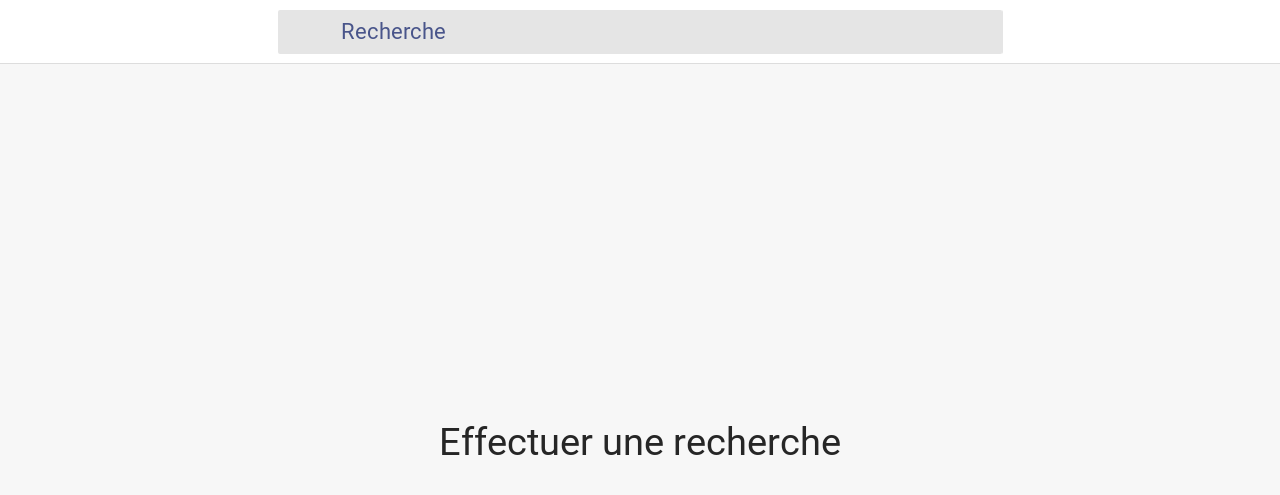

--- FILE ---
content_type: text/html; charset=utf-8
request_url: https://www.geher-boulangerie.fr/recherche
body_size: 25299
content:
<!DOCTYPE html><html data-critters-container style="--visible-tabbar-height: 0px; --visible-safe-area-inset-bottom: env(safe-area-inset-bottom); --visible-safe-header-inset-bottom: 0px;" lang="fr"><head>
    <base href="/">
    <title>Geher Herblay</title>
    <meta http-equiv="X-UA-Compatible" content="IE=edge">
    <meta http-equiv="Content-Type" content="text/html; Charset=UTF-8">
    <meta name="viewport" content="width=device-width, initial-scale=1.0, viewport-fit=cover">
    <meta name="msapplication-tap-highlight" content="no">
    <meta name="apple-mobile-web-app-capable" content="yes">
    <link rel="manifest" href="/front-assets/manifest.json">
    <link rel="preconnect" href="https://back.ww-cdn.com/" crossorigin>
    <link rel="preload" href="/apiv4/getSettings?platform=webapp" crossorigin as="fetch">
    <link rel="preload" href="/apiv3/getLanguage" crossorigin as="fetch">
    <script>window.gb = {storage: {}, user: {}, request: {}};</script>

    <style type="text/css">
        @font-face {font-family: "Roboto";font-display: swap;src: url("https://back.ww-cdn.com/assets/fonts/Roboto-Regular.woff2") format("woff2"), url("https://back.ww-cdn.com/assets/fonts/Roboto-Regular.ttf") format("truetype");}
        @font-face {font-family: "Material Icons";font-style: normal;font-weight: 400;src: url("https://back.ww-cdn.com/assets/fonts/MaterialIcons-Regular.woff2") format("woff2"), url("https://back.ww-cdn.com/assets/fonts/MaterialIcons-Regular.ttf") format("truetype");}
        .material-icons {font-family: 'Material Icons';font-weight: normal;font-style: normal;font-size: 24px;line-height: 1;letter-spacing: normal;text-transform: none;display: inline-block;white-space: nowrap;word-wrap: normal;direction: ltr;-webkit-font-feature-settings: 'liga';-webkit-font-smoothing: antialiased;}
    </style>
<style>html{line-height:1.15;-webkit-text-size-adjust:100%}body{margin:0}html{line-height:1.5;font-family:Roboto,sans-serif;font-weight:400;color:#000000de}@media only screen and (min-width: 0){html{font-size:14px}}@media only screen and (min-width: 1280px){html{font-size:14.5px}}@media only screen and (min-width: 1440px){html{font-size:15px}}html{--mat-ripple-color:rgba(0, 0, 0, .1)}html{--mat-option-selected-state-label-text-color:#3f51b5;--mat-option-label-text-color:rgba(0, 0, 0, .87);--mat-option-hover-state-layer-color:rgba(0, 0, 0, .04);--mat-option-focus-state-layer-color:rgba(0, 0, 0, .04);--mat-option-selected-state-layer-color:rgba(0, 0, 0, .04)}html{--mat-optgroup-label-text-color:rgba(0, 0, 0, .87)}html{--mat-full-pseudo-checkbox-selected-icon-color:#ff4081;--mat-full-pseudo-checkbox-selected-checkmark-color:#fafafa;--mat-full-pseudo-checkbox-unselected-icon-color:rgba(0, 0, 0, .54);--mat-full-pseudo-checkbox-disabled-selected-checkmark-color:#fafafa;--mat-full-pseudo-checkbox-disabled-unselected-icon-color:#b0b0b0;--mat-full-pseudo-checkbox-disabled-selected-icon-color:#b0b0b0;--mat-minimal-pseudo-checkbox-selected-checkmark-color:#ff4081;--mat-minimal-pseudo-checkbox-disabled-selected-checkmark-color:#b0b0b0}html{--mat-option-label-text-font:Roboto, sans-serif;--mat-option-label-text-line-height:24px;--mat-option-label-text-size:16px;--mat-option-label-text-tracking:.03125em;--mat-option-label-text-weight:400}html{--mat-optgroup-label-text-font:Roboto, sans-serif;--mat-optgroup-label-text-line-height:24px;--mat-optgroup-label-text-size:16px;--mat-optgroup-label-text-tracking:.03125em;--mat-optgroup-label-text-weight:400}html{--mat-autocomplete-background-color:white}html{--mdc-text-button-label-text-font:Roboto, sans-serif;--mdc-text-button-label-text-size:14px;--mdc-text-button-label-text-tracking:.0892857143em;--mdc-text-button-label-text-weight:500;--mdc-text-button-label-text-transform:none;--mdc-filled-button-label-text-font:Roboto, sans-serif;--mdc-filled-button-label-text-size:14px;--mdc-filled-button-label-text-tracking:.0892857143em;--mdc-filled-button-label-text-weight:500;--mdc-filled-button-label-text-transform:none;--mdc-outlined-button-label-text-font:Roboto, sans-serif;--mdc-outlined-button-label-text-size:14px;--mdc-outlined-button-label-text-tracking:.0892857143em;--mdc-outlined-button-label-text-weight:500;--mdc-outlined-button-label-text-transform:none;--mdc-protected-button-label-text-font:Roboto, sans-serif;--mdc-protected-button-label-text-size:14px;--mdc-protected-button-label-text-tracking:.0892857143em;--mdc-protected-button-label-text-weight:500;--mdc-protected-button-label-text-transform:none}html{--mdc-checkbox-disabled-selected-checkmark-color:#fff;--mdc-checkbox-selected-focus-state-layer-opacity:.16;--mdc-checkbox-selected-hover-state-layer-opacity:.04;--mdc-checkbox-selected-pressed-state-layer-opacity:.16;--mdc-checkbox-unselected-focus-state-layer-opacity:.16;--mdc-checkbox-unselected-hover-state-layer-opacity:.04;--mdc-checkbox-unselected-pressed-state-layer-opacity:.16}html{--mdc-checkbox-disabled-selected-icon-color:rgba(0, 0, 0, .38);--mdc-checkbox-disabled-unselected-icon-color:rgba(0, 0, 0, .38);--mdc-checkbox-selected-checkmark-color:#fff;--mdc-checkbox-selected-focus-icon-color:#ff4081;--mdc-checkbox-selected-hover-icon-color:#ff4081;--mdc-checkbox-selected-icon-color:#ff4081;--mdc-checkbox-selected-pressed-icon-color:#ff4081;--mdc-checkbox-unselected-focus-icon-color:#212121;--mdc-checkbox-unselected-hover-icon-color:#212121;--mdc-checkbox-unselected-icon-color:rgba(0, 0, 0, .54);--mdc-checkbox-unselected-pressed-icon-color:rgba(0, 0, 0, .54);--mdc-checkbox-selected-focus-state-layer-color:#ff4081;--mdc-checkbox-selected-hover-state-layer-color:#ff4081;--mdc-checkbox-selected-pressed-state-layer-color:#ff4081;--mdc-checkbox-unselected-focus-state-layer-color:black;--mdc-checkbox-unselected-hover-state-layer-color:black;--mdc-checkbox-unselected-pressed-state-layer-color:black}html{--mdc-checkbox-state-layer-size:40px}html{--mat-datepicker-calendar-date-selected-state-text-color:white;--mat-datepicker-calendar-date-selected-state-background-color:#3f51b5;--mat-datepicker-calendar-date-selected-disabled-state-background-color:rgba(63, 81, 181, .4);--mat-datepicker-calendar-date-today-selected-state-outline-color:white;--mat-datepicker-calendar-date-focus-state-background-color:rgba(63, 81, 181, .3);--mat-datepicker-calendar-date-hover-state-background-color:rgba(63, 81, 181, .3);--mat-datepicker-toggle-active-state-icon-color:#3f51b5;--mat-datepicker-calendar-date-in-range-state-background-color:rgba(63, 81, 181, .2);--mat-datepicker-calendar-date-in-comparison-range-state-background-color:rgba(249, 171, 0, .2);--mat-datepicker-calendar-date-in-overlap-range-state-background-color:#a8dab5;--mat-datepicker-calendar-date-in-overlap-range-selected-state-background-color:#46a35e;--mat-datepicker-toggle-icon-color:rgba(0, 0, 0, .54);--mat-datepicker-calendar-body-label-text-color:rgba(0, 0, 0, .54);--mat-datepicker-calendar-period-button-icon-color:rgba(0, 0, 0, .54);--mat-datepicker-calendar-navigation-button-icon-color:rgba(0, 0, 0, .54);--mat-datepicker-calendar-header-divider-color:rgba(0, 0, 0, .12);--mat-datepicker-calendar-header-text-color:rgba(0, 0, 0, .54);--mat-datepicker-calendar-date-today-outline-color:rgba(0, 0, 0, .38);--mat-datepicker-calendar-date-today-disabled-state-outline-color:rgba(0, 0, 0, .18);--mat-datepicker-calendar-date-text-color:rgba(0, 0, 0, .87);--mat-datepicker-calendar-date-outline-color:transparent;--mat-datepicker-calendar-date-disabled-state-text-color:rgba(0, 0, 0, .38);--mat-datepicker-calendar-date-preview-state-outline-color:rgba(0, 0, 0, .24);--mat-datepicker-range-input-separator-color:rgba(0, 0, 0, .87);--mat-datepicker-range-input-disabled-state-separator-color:rgba(0, 0, 0, .38);--mat-datepicker-range-input-disabled-state-text-color:rgba(0, 0, 0, .38);--mat-datepicker-calendar-container-background-color:white;--mat-datepicker-calendar-container-text-color:rgba(0, 0, 0, .87)}html{--mat-datepicker-calendar-text-font:Roboto, sans-serif;--mat-datepicker-calendar-text-size:13px;--mat-datepicker-calendar-body-label-text-size:14px;--mat-datepicker-calendar-body-label-text-weight:500;--mat-datepicker-calendar-period-button-text-size:14px;--mat-datepicker-calendar-period-button-text-weight:500;--mat-datepicker-calendar-header-text-size:11px;--mat-datepicker-calendar-header-text-weight:400}html{--mdc-dialog-container-elevation-shadow:0px 11px 15px -7px rgba(0, 0, 0, .2), 0px 24px 38px 3px rgba(0, 0, 0, .14), 0px 9px 46px 8px rgba(0, 0, 0, .12);--mdc-dialog-container-shadow-color:#000;--mdc-dialog-container-shape:4px}html{--mdc-dialog-container-color:white;--mdc-dialog-subhead-color:rgba(0, 0, 0, .87);--mdc-dialog-supporting-text-color:rgba(0, 0, 0, .6)}html{--mdc-dialog-subhead-font:Roboto, sans-serif;--mdc-dialog-subhead-line-height:32px;--mdc-dialog-subhead-size:20px;--mdc-dialog-subhead-weight:500;--mdc-dialog-subhead-tracking:.0125em;--mdc-dialog-supporting-text-font:Roboto, sans-serif;--mdc-dialog-supporting-text-line-height:24px;--mdc-dialog-supporting-text-size:16px;--mdc-dialog-supporting-text-weight:400;--mdc-dialog-supporting-text-tracking:.03125em}html{--mdc-filled-text-field-active-indicator-height:1px;--mdc-filled-text-field-focus-active-indicator-height:2px;--mdc-filled-text-field-container-shape:4px;--mdc-outlined-text-field-outline-width:1px;--mdc-outlined-text-field-focus-outline-width:2px;--mdc-outlined-text-field-container-shape:4px}html{--mdc-filled-text-field-caret-color:#3f51b5;--mdc-filled-text-field-focus-active-indicator-color:#3f51b5;--mdc-filled-text-field-focus-label-text-color:rgba(63, 81, 181, .87);--mdc-filled-text-field-container-color:whitesmoke;--mdc-filled-text-field-disabled-container-color:#fafafa;--mdc-filled-text-field-label-text-color:rgba(0, 0, 0, .6);--mdc-filled-text-field-disabled-label-text-color:rgba(0, 0, 0, .38);--mdc-filled-text-field-input-text-color:rgba(0, 0, 0, .87);--mdc-filled-text-field-disabled-input-text-color:rgba(0, 0, 0, .38);--mdc-filled-text-field-input-text-placeholder-color:rgba(0, 0, 0, .6);--mdc-filled-text-field-error-focus-label-text-color:#f44336;--mdc-filled-text-field-error-label-text-color:#f44336;--mdc-filled-text-field-error-caret-color:#f44336;--mdc-filled-text-field-active-indicator-color:rgba(0, 0, 0, .42);--mdc-filled-text-field-disabled-active-indicator-color:rgba(0, 0, 0, .06);--mdc-filled-text-field-hover-active-indicator-color:rgba(0, 0, 0, .87);--mdc-filled-text-field-error-active-indicator-color:#f44336;--mdc-filled-text-field-error-focus-active-indicator-color:#f44336;--mdc-filled-text-field-error-hover-active-indicator-color:#f44336;--mdc-outlined-text-field-caret-color:#3f51b5;--mdc-outlined-text-field-focus-outline-color:#3f51b5;--mdc-outlined-text-field-focus-label-text-color:rgba(63, 81, 181, .87);--mdc-outlined-text-field-label-text-color:rgba(0, 0, 0, .6);--mdc-outlined-text-field-disabled-label-text-color:rgba(0, 0, 0, .38);--mdc-outlined-text-field-input-text-color:rgba(0, 0, 0, .87);--mdc-outlined-text-field-disabled-input-text-color:rgba(0, 0, 0, .38);--mdc-outlined-text-field-input-text-placeholder-color:rgba(0, 0, 0, .6);--mdc-outlined-text-field-error-caret-color:#f44336;--mdc-outlined-text-field-error-focus-label-text-color:#f44336;--mdc-outlined-text-field-error-label-text-color:#f44336;--mdc-outlined-text-field-outline-color:rgba(0, 0, 0, .38);--mdc-outlined-text-field-disabled-outline-color:rgba(0, 0, 0, .06);--mdc-outlined-text-field-hover-outline-color:rgba(0, 0, 0, .87);--mdc-outlined-text-field-error-focus-outline-color:#f44336;--mdc-outlined-text-field-error-hover-outline-color:#f44336;--mdc-outlined-text-field-error-outline-color:#f44336;--mat-form-field-focus-select-arrow-color:rgba(63, 81, 181, .87);--mat-form-field-disabled-input-text-placeholder-color:rgba(0, 0, 0, .38);--mat-form-field-state-layer-color:rgba(0, 0, 0, .87);--mat-form-field-error-text-color:#f44336;--mat-form-field-select-option-text-color:inherit;--mat-form-field-select-disabled-option-text-color:GrayText;--mat-form-field-enabled-select-arrow-color:rgba(0, 0, 0, .54);--mat-form-field-disabled-select-arrow-color:rgba(0, 0, 0, .38);--mat-form-field-hover-state-layer-opacity:.04;--mat-form-field-focus-state-layer-opacity:.12}html{--mdc-filled-text-field-label-text-font:Roboto, sans-serif;--mdc-filled-text-field-label-text-size:16px;--mdc-filled-text-field-label-text-tracking:.03125em;--mdc-filled-text-field-label-text-weight:400;--mdc-outlined-text-field-label-text-font:Roboto, sans-serif;--mdc-outlined-text-field-label-text-size:16px;--mdc-outlined-text-field-label-text-tracking:.03125em;--mdc-outlined-text-field-label-text-weight:400;--mat-form-field-container-text-font:Roboto, sans-serif;--mat-form-field-container-text-line-height:24px;--mat-form-field-container-text-size:16px;--mat-form-field-container-text-tracking:.03125em;--mat-form-field-container-text-weight:400;--mat-form-field-outlined-label-text-populated-size:16px;--mat-form-field-subscript-text-font:Roboto, sans-serif;--mat-form-field-subscript-text-line-height:20px;--mat-form-field-subscript-text-size:12px;--mat-form-field-subscript-text-tracking:.0333333333em;--mat-form-field-subscript-text-weight:400}html{--mat-grid-list-tile-header-primary-text-size:14px;--mat-grid-list-tile-header-secondary-text-size:12px;--mat-grid-list-tile-footer-primary-text-size:14px;--mat-grid-list-tile-footer-secondary-text-size:12px}html{--mat-menu-container-shape:4px}html{--mat-menu-item-label-text-color:rgba(0, 0, 0, .87);--mat-menu-item-icon-color:rgba(0, 0, 0, .87);--mat-menu-item-hover-state-layer-color:rgba(0, 0, 0, .04);--mat-menu-item-focus-state-layer-color:rgba(0, 0, 0, .04);--mat-menu-container-color:white}html{--mat-menu-item-label-text-font:Roboto, sans-serif;--mat-menu-item-label-text-size:16px;--mat-menu-item-label-text-tracking:.03125em;--mat-menu-item-label-text-line-height:24px;--mat-menu-item-label-text-weight:400}html{--mat-select-panel-background-color:white;--mat-select-enabled-trigger-text-color:rgba(0, 0, 0, .87);--mat-select-disabled-trigger-text-color:rgba(0, 0, 0, .38);--mat-select-placeholder-text-color:rgba(0, 0, 0, .6);--mat-select-enabled-arrow-color:rgba(0, 0, 0, .54);--mat-select-disabled-arrow-color:rgba(0, 0, 0, .38);--mat-select-focused-arrow-color:rgba(63, 81, 181, .87);--mat-select-invalid-arrow-color:rgba(244, 67, 54, .87)}html{--mat-select-trigger-text-font:Roboto, sans-serif;--mat-select-trigger-text-line-height:24px;--mat-select-trigger-text-size:16px;--mat-select-trigger-text-tracking:.03125em;--mat-select-trigger-text-weight:400}html{--mat-sidenav-container-shape:0}html{--mat-sidenav-container-divider-color:rgba(0, 0, 0, .12);--mat-sidenav-container-background-color:white;--mat-sidenav-container-text-color:rgba(0, 0, 0, .87);--mat-sidenav-content-background-color:#fafafa;--mat-sidenav-content-text-color:rgba(0, 0, 0, .87);--mat-sidenav-scrim-color:rgba(0, 0, 0, .6)}html{--mdc-slider-active-track-height:6px;--mdc-slider-active-track-shape:9999px;--mdc-slider-handle-height:20px;--mdc-slider-handle-shape:50%;--mdc-slider-handle-width:20px;--mdc-slider-inactive-track-height:4px;--mdc-slider-inactive-track-shape:9999px;--mdc-slider-with-overlap-handle-outline-width:1px;--mdc-slider-with-tick-marks-active-container-opacity:.6;--mdc-slider-with-tick-marks-container-shape:50%;--mdc-slider-with-tick-marks-container-size:2px;--mdc-slider-with-tick-marks-inactive-container-opacity:.6}html{--mdc-slider-handle-color:#3f51b5;--mdc-slider-focus-handle-color:#3f51b5;--mdc-slider-hover-handle-color:#3f51b5;--mdc-slider-active-track-color:#3f51b5;--mdc-slider-inactive-track-color:#3f51b5;--mdc-slider-with-tick-marks-inactive-container-color:#3f51b5;--mdc-slider-with-tick-marks-active-container-color:white;--mdc-slider-disabled-active-track-color:#000;--mdc-slider-disabled-handle-color:#000;--mdc-slider-disabled-inactive-track-color:#000;--mdc-slider-label-container-color:#000;--mdc-slider-label-label-text-color:#fff;--mdc-slider-with-overlap-handle-outline-color:#fff;--mdc-slider-with-tick-marks-disabled-container-color:#000;--mdc-slider-handle-elevation:0px 2px 1px -1px rgba(0, 0, 0, .2), 0px 1px 1px 0px rgba(0, 0, 0, .14), 0px 1px 3px 0px rgba(0, 0, 0, .12);--mat-mdc-slider-ripple-color:#3f51b5;--mat-mdc-slider-hover-ripple-color:rgba(63, 81, 181, .05);--mat-mdc-slider-focus-ripple-color:rgba(63, 81, 181, .2);--mat-slider-value-indicator-opacity:.6}html{--mdc-slider-label-label-text-font:Roboto, sans-serif;--mdc-slider-label-label-text-size:14px;--mdc-slider-label-label-text-line-height:22px;--mdc-slider-label-label-text-tracking:.0071428571em;--mdc-slider-label-label-text-weight:500}html{--mdc-circular-progress-active-indicator-width:4px;--mdc-circular-progress-size:48px}html{--mdc-circular-progress-active-indicator-color:#3f51b5}html{--mdc-snackbar-container-shape:4px}html{--mdc-snackbar-container-color:#333333;--mdc-snackbar-supporting-text-color:rgba(255, 255, 255, .87);--mat-snack-bar-button-color:#ff4081}html{--mdc-snackbar-supporting-text-font:Roboto, sans-serif;--mdc-snackbar-supporting-text-line-height:20px;--mdc-snackbar-supporting-text-size:14px;--mdc-snackbar-supporting-text-weight:400}html{--mat-toolbar-container-background-color:whitesmoke;--mat-toolbar-container-text-color:rgba(0, 0, 0, .87)}html{--mat-toolbar-standard-height:64px;--mat-toolbar-mobile-height:56px}html{--mat-toolbar-title-text-font:Roboto, sans-serif;--mat-toolbar-title-text-line-height:32px;--mat-toolbar-title-text-size:20px;--mat-toolbar-title-text-tracking:.0125em;--mat-toolbar-title-text-weight:500}html{--mdc-plain-tooltip-container-shape:4px;--mdc-plain-tooltip-supporting-text-line-height:16px}html{--mdc-plain-tooltip-container-color:#616161;--mdc-plain-tooltip-supporting-text-color:#fff}html{--mdc-plain-tooltip-supporting-text-font:Roboto, sans-serif;--mdc-plain-tooltip-supporting-text-size:12px;--mdc-plain-tooltip-supporting-text-weight:400;--mdc-plain-tooltip-supporting-text-tracking:.0333333333em}html{--mat-bottom-sheet-container-shape:4px}html{--mat-bottom-sheet-container-text-color:rgba(0, 0, 0, .87);--mat-bottom-sheet-container-background-color:white}html{--mat-bottom-sheet-container-text-font:Roboto, sans-serif;--mat-bottom-sheet-container-text-line-height:20px;--mat-bottom-sheet-container-text-size:14px;--mat-bottom-sheet-container-text-tracking:.0178571429em;--mat-bottom-sheet-container-text-weight:400}html{--mdc-fab-container-shape:50%;--mdc-fab-icon-size:24px}html{--mdc-fab-container-color:white;--mat-fab-foreground-color:black;--mat-fab-state-layer-color:#000;--mat-fab-ripple-color:rgba(0, 0, 0, .1);--mat-fab-hover-state-layer-opacity:.04;--mat-fab-focus-state-layer-opacity:.12;--mat-fab-pressed-state-layer-opacity:.12;--mat-fab-disabled-state-container-color:rgba(0, 0, 0, .12);--mat-fab-disabled-state-foreground-color:rgba(0, 0, 0, .38)}html{--mdc-extended-fab-label-text-font:Roboto, sans-serif;--mdc-extended-fab-label-text-size:14px;--mdc-extended-fab-label-text-tracking:.0892857143em;--mdc-extended-fab-label-text-weight:500}:root{--gbuigrid-gutter:16px}@media only screen and (orientation: portrait) and (min-width: 600px) and (max-width: 1024px),only screen and (orientation: landscape) and (min-width: 960px) and (max-width: 1279px){:root{--gbuigrid-gutter:20px}}@media only screen and (orientation: portrait) and (min-width: 1025px) and (max-width: 1919px),only screen and (orientation: landscape) and (min-width: 1280px) and (max-width: 1919px){:root{--gbuigrid-gutter:28px}}@media only screen and (min-width: 1920px){:root{--gbuigrid-gutter:28px}}:root{--floating-tabbar-height:81px;--tabbar-height:65px;--miniplayer-height:56px;--categories-pager-height:48px;--categories-pager-height-mobile:24px;--toolbar-down-height:56px;--toolbar-down-height-mobile:48px;--detail-swipe-pager-height:18px;--safe-header-inset-bottom:64px;--safe-area-inset-top:env(safe-area-inset-top);--visible-tabbar-height:0px;--visible-miniplayer-height:0px;--visible-categories-pager-height:0px;--visible-toolbar-down-height:0px;--visible-safe-area-inset-bottom:0px;--visible-detail-swipe-pager-height:0px;--visible-safe-header-inset-bottom:var(--safe-header-inset-bottom);--visible-ad-banner-height:0px;--visible-footer-elements-spacing:0px;--visible-footer-first-slot:0px;--footer-height:calc( var(--visible-tabbar-height) + var(--visible-miniplayer-height) + var(--visible-categories-pager-height) + var(--visible-toolbar-down-height) + env(safe-area-inset-bottom) + var(--visible-detail-swipe-pager-height) + var(--visible-ad-banner-height) + var(--visible-footer-elements-spacing) + var(--visible-footer-first-slot) );--rc-gradient-start-color:rgba(255, 255, 255, 0);--rc-obstrusive-bgcolor:0, 0, 0;--rc-obstrusive-opacity:1;--rc-radius:0;--ps-font-desktop:0px;--ps-font-tablet:0px;--ps-font-mobile:0px}@media only screen and (orientation: portrait) and (max-width: 599px),only screen and (orientation: landscape) and (max-width: 959px){:root{--safe-header-inset-bottom:56px}}:root{--vh:1vh}html,body{height:100vh;width:100vw}html{box-sizing:border-box}*,*:before,*:after{box-sizing:inherit;-webkit-tap-highlight-color:transparent}body{font-family:Roboto,Helvetica,Arial,sans-serif;-webkit-font-smoothing:antialiased;-moz-osx-font-smoothing:grayscale;-ms-overflow-style:-ms-autohiding-scrollbar;overflow-x:hidden}@media only screen and (min-width: 0){body{font-size:15px}}@media only screen and (min-width: 960px){body{font-size:15.5px}}@media only screen and (min-width: 1280px){body{font-size:16px}}*{word-wrap:break-word;touch-action:manipulation}</style><style>/*! normalize.css v8.0.1 | MIT License | github.com/necolas/normalize.css */html{line-height:1.15;-webkit-text-size-adjust:100%}body{margin:0}img{border-style:none}button,input{font-family:inherit;font-size:100%;line-height:1.15;margin:0}button,input{overflow:visible}button{text-transform:none}button,[type=button]{-webkit-appearance:button}button::-moz-focus-inner,[type=button]::-moz-focus-inner{border-style:none;padding:0}button:-moz-focusring,[type=button]:-moz-focusring{outline:1px dotted ButtonText}html{line-height:1.5;font-family:Roboto,sans-serif;font-weight:400;color:#000000de}@media only screen and (min-width: 0){html{font-size:14px}}@media only screen and (min-width: 1280px){html{font-size:14.5px}}@media only screen and (min-width: 1440px){html{font-size:15px}}i{line-height:inherit}html{--mat-ripple-color: rgba(0, 0, 0, .1)}html{--mat-option-selected-state-label-text-color: #3f51b5;--mat-option-label-text-color: rgba(0, 0, 0, .87);--mat-option-hover-state-layer-color: rgba(0, 0, 0, .04);--mat-option-focus-state-layer-color: rgba(0, 0, 0, .04);--mat-option-selected-state-layer-color: rgba(0, 0, 0, .04)}html{--mat-optgroup-label-text-color: rgba(0, 0, 0, .87)}html{--mat-full-pseudo-checkbox-selected-icon-color: #ff4081;--mat-full-pseudo-checkbox-selected-checkmark-color: #fafafa;--mat-full-pseudo-checkbox-unselected-icon-color: rgba(0, 0, 0, .54);--mat-full-pseudo-checkbox-disabled-selected-checkmark-color: #fafafa;--mat-full-pseudo-checkbox-disabled-unselected-icon-color: #b0b0b0;--mat-full-pseudo-checkbox-disabled-selected-icon-color: #b0b0b0;--mat-minimal-pseudo-checkbox-selected-checkmark-color: #ff4081;--mat-minimal-pseudo-checkbox-disabled-selected-checkmark-color: #b0b0b0}html{--mat-option-label-text-font: Roboto, sans-serif;--mat-option-label-text-line-height: 24px;--mat-option-label-text-size: 16px;--mat-option-label-text-tracking: .03125em;--mat-option-label-text-weight: 400}html{--mat-optgroup-label-text-font: Roboto, sans-serif;--mat-optgroup-label-text-line-height: 24px;--mat-optgroup-label-text-size: 16px;--mat-optgroup-label-text-tracking: .03125em;--mat-optgroup-label-text-weight: 400}html{--mat-autocomplete-background-color: white}html{--mdc-text-button-label-text-font: Roboto, sans-serif;--mdc-text-button-label-text-size: 14px;--mdc-text-button-label-text-tracking: .0892857143em;--mdc-text-button-label-text-weight: 500;--mdc-text-button-label-text-transform: none;--mdc-filled-button-label-text-font: Roboto, sans-serif;--mdc-filled-button-label-text-size: 14px;--mdc-filled-button-label-text-tracking: .0892857143em;--mdc-filled-button-label-text-weight: 500;--mdc-filled-button-label-text-transform: none;--mdc-outlined-button-label-text-font: Roboto, sans-serif;--mdc-outlined-button-label-text-size: 14px;--mdc-outlined-button-label-text-tracking: .0892857143em;--mdc-outlined-button-label-text-weight: 500;--mdc-outlined-button-label-text-transform: none;--mdc-protected-button-label-text-font: Roboto, sans-serif;--mdc-protected-button-label-text-size: 14px;--mdc-protected-button-label-text-tracking: .0892857143em;--mdc-protected-button-label-text-weight: 500;--mdc-protected-button-label-text-transform: none}html{--mdc-checkbox-disabled-selected-checkmark-color: #fff;--mdc-checkbox-selected-focus-state-layer-opacity: .16;--mdc-checkbox-selected-hover-state-layer-opacity: .04;--mdc-checkbox-selected-pressed-state-layer-opacity: .16;--mdc-checkbox-unselected-focus-state-layer-opacity: .16;--mdc-checkbox-unselected-hover-state-layer-opacity: .04;--mdc-checkbox-unselected-pressed-state-layer-opacity: .16}html{--mdc-checkbox-disabled-selected-icon-color: rgba(0, 0, 0, .38);--mdc-checkbox-disabled-unselected-icon-color: rgba(0, 0, 0, .38);--mdc-checkbox-selected-checkmark-color: #fff;--mdc-checkbox-selected-focus-icon-color: #ff4081;--mdc-checkbox-selected-hover-icon-color: #ff4081;--mdc-checkbox-selected-icon-color: #ff4081;--mdc-checkbox-selected-pressed-icon-color: #ff4081;--mdc-checkbox-unselected-focus-icon-color: #212121;--mdc-checkbox-unselected-hover-icon-color: #212121;--mdc-checkbox-unselected-icon-color: rgba(0, 0, 0, .54);--mdc-checkbox-unselected-pressed-icon-color: rgba(0, 0, 0, .54);--mdc-checkbox-selected-focus-state-layer-color: #ff4081;--mdc-checkbox-selected-hover-state-layer-color: #ff4081;--mdc-checkbox-selected-pressed-state-layer-color: #ff4081;--mdc-checkbox-unselected-focus-state-layer-color: black;--mdc-checkbox-unselected-hover-state-layer-color: black;--mdc-checkbox-unselected-pressed-state-layer-color: black}html{--mdc-checkbox-state-layer-size: 40px}html{--mat-datepicker-calendar-date-selected-state-text-color: white;--mat-datepicker-calendar-date-selected-state-background-color: #3f51b5;--mat-datepicker-calendar-date-selected-disabled-state-background-color: rgba(63, 81, 181, .4);--mat-datepicker-calendar-date-today-selected-state-outline-color: white;--mat-datepicker-calendar-date-focus-state-background-color: rgba(63, 81, 181, .3);--mat-datepicker-calendar-date-hover-state-background-color: rgba(63, 81, 181, .3);--mat-datepicker-toggle-active-state-icon-color: #3f51b5;--mat-datepicker-calendar-date-in-range-state-background-color: rgba(63, 81, 181, .2);--mat-datepicker-calendar-date-in-comparison-range-state-background-color: rgba(249, 171, 0, .2);--mat-datepicker-calendar-date-in-overlap-range-state-background-color: #a8dab5;--mat-datepicker-calendar-date-in-overlap-range-selected-state-background-color: #46a35e;--mat-datepicker-toggle-icon-color: rgba(0, 0, 0, .54);--mat-datepicker-calendar-body-label-text-color: rgba(0, 0, 0, .54);--mat-datepicker-calendar-period-button-icon-color: rgba(0, 0, 0, .54);--mat-datepicker-calendar-navigation-button-icon-color: rgba(0, 0, 0, .54);--mat-datepicker-calendar-header-divider-color: rgba(0, 0, 0, .12);--mat-datepicker-calendar-header-text-color: rgba(0, 0, 0, .54);--mat-datepicker-calendar-date-today-outline-color: rgba(0, 0, 0, .38);--mat-datepicker-calendar-date-today-disabled-state-outline-color: rgba(0, 0, 0, .18);--mat-datepicker-calendar-date-text-color: rgba(0, 0, 0, .87);--mat-datepicker-calendar-date-outline-color: transparent;--mat-datepicker-calendar-date-disabled-state-text-color: rgba(0, 0, 0, .38);--mat-datepicker-calendar-date-preview-state-outline-color: rgba(0, 0, 0, .24);--mat-datepicker-range-input-separator-color: rgba(0, 0, 0, .87);--mat-datepicker-range-input-disabled-state-separator-color: rgba(0, 0, 0, .38);--mat-datepicker-range-input-disabled-state-text-color: rgba(0, 0, 0, .38);--mat-datepicker-calendar-container-background-color: white;--mat-datepicker-calendar-container-text-color: rgba(0, 0, 0, .87)}html{--mat-datepicker-calendar-text-font: Roboto, sans-serif;--mat-datepicker-calendar-text-size: 13px;--mat-datepicker-calendar-body-label-text-size: 14px;--mat-datepicker-calendar-body-label-text-weight: 500;--mat-datepicker-calendar-period-button-text-size: 14px;--mat-datepicker-calendar-period-button-text-weight: 500;--mat-datepicker-calendar-header-text-size: 11px;--mat-datepicker-calendar-header-text-weight: 400}html{--mdc-dialog-container-elevation-shadow: 0px 11px 15px -7px rgba(0, 0, 0, .2), 0px 24px 38px 3px rgba(0, 0, 0, .14), 0px 9px 46px 8px rgba(0, 0, 0, .12);--mdc-dialog-container-shadow-color: #000;--mdc-dialog-container-shape: 4px}html{--mdc-dialog-container-color: white;--mdc-dialog-subhead-color: rgba(0, 0, 0, .87);--mdc-dialog-supporting-text-color: rgba(0, 0, 0, .6)}html{--mdc-dialog-subhead-font: Roboto, sans-serif;--mdc-dialog-subhead-line-height: 32px;--mdc-dialog-subhead-size: 20px;--mdc-dialog-subhead-weight: 500;--mdc-dialog-subhead-tracking: .0125em;--mdc-dialog-supporting-text-font: Roboto, sans-serif;--mdc-dialog-supporting-text-line-height: 24px;--mdc-dialog-supporting-text-size: 16px;--mdc-dialog-supporting-text-weight: 400;--mdc-dialog-supporting-text-tracking: .03125em}html{--mdc-filled-text-field-active-indicator-height: 1px;--mdc-filled-text-field-focus-active-indicator-height: 2px;--mdc-filled-text-field-container-shape: 4px;--mdc-outlined-text-field-outline-width: 1px;--mdc-outlined-text-field-focus-outline-width: 2px;--mdc-outlined-text-field-container-shape: 4px}html{--mdc-filled-text-field-caret-color: #3f51b5;--mdc-filled-text-field-focus-active-indicator-color: #3f51b5;--mdc-filled-text-field-focus-label-text-color: rgba(63, 81, 181, .87);--mdc-filled-text-field-container-color: whitesmoke;--mdc-filled-text-field-disabled-container-color: #fafafa;--mdc-filled-text-field-label-text-color: rgba(0, 0, 0, .6);--mdc-filled-text-field-disabled-label-text-color: rgba(0, 0, 0, .38);--mdc-filled-text-field-input-text-color: rgba(0, 0, 0, .87);--mdc-filled-text-field-disabled-input-text-color: rgba(0, 0, 0, .38);--mdc-filled-text-field-input-text-placeholder-color: rgba(0, 0, 0, .6);--mdc-filled-text-field-error-focus-label-text-color: #f44336;--mdc-filled-text-field-error-label-text-color: #f44336;--mdc-filled-text-field-error-caret-color: #f44336;--mdc-filled-text-field-active-indicator-color: rgba(0, 0, 0, .42);--mdc-filled-text-field-disabled-active-indicator-color: rgba(0, 0, 0, .06);--mdc-filled-text-field-hover-active-indicator-color: rgba(0, 0, 0, .87);--mdc-filled-text-field-error-active-indicator-color: #f44336;--mdc-filled-text-field-error-focus-active-indicator-color: #f44336;--mdc-filled-text-field-error-hover-active-indicator-color: #f44336;--mdc-outlined-text-field-caret-color: #3f51b5;--mdc-outlined-text-field-focus-outline-color: #3f51b5;--mdc-outlined-text-field-focus-label-text-color: rgba(63, 81, 181, .87);--mdc-outlined-text-field-label-text-color: rgba(0, 0, 0, .6);--mdc-outlined-text-field-disabled-label-text-color: rgba(0, 0, 0, .38);--mdc-outlined-text-field-input-text-color: rgba(0, 0, 0, .87);--mdc-outlined-text-field-disabled-input-text-color: rgba(0, 0, 0, .38);--mdc-outlined-text-field-input-text-placeholder-color: rgba(0, 0, 0, .6);--mdc-outlined-text-field-error-caret-color: #f44336;--mdc-outlined-text-field-error-focus-label-text-color: #f44336;--mdc-outlined-text-field-error-label-text-color: #f44336;--mdc-outlined-text-field-outline-color: rgba(0, 0, 0, .38);--mdc-outlined-text-field-disabled-outline-color: rgba(0, 0, 0, .06);--mdc-outlined-text-field-hover-outline-color: rgba(0, 0, 0, .87);--mdc-outlined-text-field-error-focus-outline-color: #f44336;--mdc-outlined-text-field-error-hover-outline-color: #f44336;--mdc-outlined-text-field-error-outline-color: #f44336;--mat-form-field-focus-select-arrow-color: rgba(63, 81, 181, .87);--mat-form-field-disabled-input-text-placeholder-color: rgba(0, 0, 0, .38);--mat-form-field-state-layer-color: rgba(0, 0, 0, .87);--mat-form-field-error-text-color: #f44336;--mat-form-field-select-option-text-color: inherit;--mat-form-field-select-disabled-option-text-color: GrayText;--mat-form-field-enabled-select-arrow-color: rgba(0, 0, 0, .54);--mat-form-field-disabled-select-arrow-color: rgba(0, 0, 0, .38);--mat-form-field-hover-state-layer-opacity: .04;--mat-form-field-focus-state-layer-opacity: .12}html{--mdc-filled-text-field-label-text-font: Roboto, sans-serif;--mdc-filled-text-field-label-text-size: 16px;--mdc-filled-text-field-label-text-tracking: .03125em;--mdc-filled-text-field-label-text-weight: 400;--mdc-outlined-text-field-label-text-font: Roboto, sans-serif;--mdc-outlined-text-field-label-text-size: 16px;--mdc-outlined-text-field-label-text-tracking: .03125em;--mdc-outlined-text-field-label-text-weight: 400;--mat-form-field-container-text-font: Roboto, sans-serif;--mat-form-field-container-text-line-height: 24px;--mat-form-field-container-text-size: 16px;--mat-form-field-container-text-tracking: .03125em;--mat-form-field-container-text-weight: 400;--mat-form-field-outlined-label-text-populated-size: 16px;--mat-form-field-subscript-text-font: Roboto, sans-serif;--mat-form-field-subscript-text-line-height: 20px;--mat-form-field-subscript-text-size: 12px;--mat-form-field-subscript-text-tracking: .0333333333em;--mat-form-field-subscript-text-weight: 400}html{--mat-grid-list-tile-header-primary-text-size: 14px;--mat-grid-list-tile-header-secondary-text-size: 12px;--mat-grid-list-tile-footer-primary-text-size: 14px;--mat-grid-list-tile-footer-secondary-text-size: 12px}html{--mat-menu-container-shape: 4px}html{--mat-menu-item-label-text-color: rgba(0, 0, 0, .87);--mat-menu-item-icon-color: rgba(0, 0, 0, .87);--mat-menu-item-hover-state-layer-color: rgba(0, 0, 0, .04);--mat-menu-item-focus-state-layer-color: rgba(0, 0, 0, .04);--mat-menu-container-color: white}html{--mat-menu-item-label-text-font: Roboto, sans-serif;--mat-menu-item-label-text-size: 16px;--mat-menu-item-label-text-tracking: .03125em;--mat-menu-item-label-text-line-height: 24px;--mat-menu-item-label-text-weight: 400}html{--mat-select-panel-background-color: white;--mat-select-enabled-trigger-text-color: rgba(0, 0, 0, .87);--mat-select-disabled-trigger-text-color: rgba(0, 0, 0, .38);--mat-select-placeholder-text-color: rgba(0, 0, 0, .6);--mat-select-enabled-arrow-color: rgba(0, 0, 0, .54);--mat-select-disabled-arrow-color: rgba(0, 0, 0, .38);--mat-select-focused-arrow-color: rgba(63, 81, 181, .87);--mat-select-invalid-arrow-color: rgba(244, 67, 54, .87)}html{--mat-select-trigger-text-font: Roboto, sans-serif;--mat-select-trigger-text-line-height: 24px;--mat-select-trigger-text-size: 16px;--mat-select-trigger-text-tracking: .03125em;--mat-select-trigger-text-weight: 400}html{--mat-sidenav-container-shape: 0}html{--mat-sidenav-container-divider-color: rgba(0, 0, 0, .12);--mat-sidenav-container-background-color: white;--mat-sidenav-container-text-color: rgba(0, 0, 0, .87);--mat-sidenav-content-background-color: #fafafa;--mat-sidenav-content-text-color: rgba(0, 0, 0, .87);--mat-sidenav-scrim-color: rgba(0, 0, 0, .6)}html{--mdc-slider-active-track-height: 6px;--mdc-slider-active-track-shape: 9999px;--mdc-slider-handle-height: 20px;--mdc-slider-handle-shape: 50%;--mdc-slider-handle-width: 20px;--mdc-slider-inactive-track-height: 4px;--mdc-slider-inactive-track-shape: 9999px;--mdc-slider-with-overlap-handle-outline-width: 1px;--mdc-slider-with-tick-marks-active-container-opacity: .6;--mdc-slider-with-tick-marks-container-shape: 50%;--mdc-slider-with-tick-marks-container-size: 2px;--mdc-slider-with-tick-marks-inactive-container-opacity: .6}html{--mdc-slider-handle-color: #3f51b5;--mdc-slider-focus-handle-color: #3f51b5;--mdc-slider-hover-handle-color: #3f51b5;--mdc-slider-active-track-color: #3f51b5;--mdc-slider-inactive-track-color: #3f51b5;--mdc-slider-with-tick-marks-inactive-container-color: #3f51b5;--mdc-slider-with-tick-marks-active-container-color: white;--mdc-slider-disabled-active-track-color: #000;--mdc-slider-disabled-handle-color: #000;--mdc-slider-disabled-inactive-track-color: #000;--mdc-slider-label-container-color: #000;--mdc-slider-label-label-text-color: #fff;--mdc-slider-with-overlap-handle-outline-color: #fff;--mdc-slider-with-tick-marks-disabled-container-color: #000;--mdc-slider-handle-elevation: 0px 2px 1px -1px rgba(0, 0, 0, .2), 0px 1px 1px 0px rgba(0, 0, 0, .14), 0px 1px 3px 0px rgba(0, 0, 0, .12);--mat-mdc-slider-ripple-color: #3f51b5;--mat-mdc-slider-hover-ripple-color: rgba(63, 81, 181, .05);--mat-mdc-slider-focus-ripple-color: rgba(63, 81, 181, .2);--mat-slider-value-indicator-opacity: .6}html{--mdc-slider-label-label-text-font: Roboto, sans-serif;--mdc-slider-label-label-text-size: 14px;--mdc-slider-label-label-text-line-height: 22px;--mdc-slider-label-label-text-tracking: .0071428571em;--mdc-slider-label-label-text-weight: 500}html{--mdc-circular-progress-active-indicator-width: 4px;--mdc-circular-progress-size: 48px}html{--mdc-circular-progress-active-indicator-color: #3f51b5}html{--mdc-snackbar-container-shape: 4px}html{--mdc-snackbar-container-color: #333333;--mdc-snackbar-supporting-text-color: rgba(255, 255, 255, .87);--mat-snack-bar-button-color: #ff4081}html{--mdc-snackbar-supporting-text-font: Roboto, sans-serif;--mdc-snackbar-supporting-text-line-height: 20px;--mdc-snackbar-supporting-text-size: 14px;--mdc-snackbar-supporting-text-weight: 400}html{--mat-toolbar-container-background-color: whitesmoke;--mat-toolbar-container-text-color: rgba(0, 0, 0, .87)}html{--mat-toolbar-standard-height: 64px;--mat-toolbar-mobile-height: 56px}html{--mat-toolbar-title-text-font: Roboto, sans-serif;--mat-toolbar-title-text-line-height: 32px;--mat-toolbar-title-text-size: 20px;--mat-toolbar-title-text-tracking: .0125em;--mat-toolbar-title-text-weight: 500}html{--mdc-plain-tooltip-container-shape: 4px;--mdc-plain-tooltip-supporting-text-line-height: 16px}html{--mdc-plain-tooltip-container-color: #616161;--mdc-plain-tooltip-supporting-text-color: #fff}html{--mdc-plain-tooltip-supporting-text-font: Roboto, sans-serif;--mdc-plain-tooltip-supporting-text-size: 12px;--mdc-plain-tooltip-supporting-text-weight: 400;--mdc-plain-tooltip-supporting-text-tracking: .0333333333em}html{--mat-bottom-sheet-container-shape: 4px}html{--mat-bottom-sheet-container-text-color: rgba(0, 0, 0, .87);--mat-bottom-sheet-container-background-color: white}html{--mat-bottom-sheet-container-text-font: Roboto, sans-serif;--mat-bottom-sheet-container-text-line-height: 20px;--mat-bottom-sheet-container-text-size: 14px;--mat-bottom-sheet-container-text-tracking: .0178571429em;--mat-bottom-sheet-container-text-weight: 400}html{--mdc-fab-container-shape: 50%;--mdc-fab-icon-size: 24px}html{--mdc-fab-container-color: white;--mat-fab-foreground-color: black;--mat-fab-state-layer-color: #000;--mat-fab-ripple-color: rgba(0, 0, 0, .1);--mat-fab-hover-state-layer-opacity: .04;--mat-fab-focus-state-layer-opacity: .12;--mat-fab-pressed-state-layer-opacity: .12;--mat-fab-disabled-state-container-color: rgba(0, 0, 0, .12);--mat-fab-disabled-state-foreground-color: rgba(0, 0, 0, .38)}html{--mdc-extended-fab-label-text-font: Roboto, sans-serif;--mdc-extended-fab-label-text-size: 14px;--mdc-extended-fab-label-text-tracking: .0892857143em;--mdc-extended-fab-label-text-weight: 500}.gbui-icon{background-repeat:no-repeat;background-size:contain;background-position:center center;font-size:24px;width:inherit;height:inherit;display:inline-block;color:inherit;line-height:1}.gbui-icon-button{padding:0;border:none;background-color:initial;cursor:pointer;color:inherit}:root{--gbuigrid-gutter: 16px}@media only screen and (orientation: portrait) and (min-width: 600px) and (max-width: 1024px),only screen and (orientation: landscape) and (min-width: 960px) and (max-width: 1279px){:root{--gbuigrid-gutter: 20px}}@media only screen and (orientation: portrait) and (min-width: 1025px) and (max-width: 1919px),only screen and (orientation: landscape) and (min-width: 1280px) and (max-width: 1919px){:root{--gbuigrid-gutter: 28px}}@media only screen and (min-width: 1920px){:root{--gbuigrid-gutter: 28px}}.cdk-visually-hidden{border:0;clip:rect(0 0 0 0);height:1px;margin:-1px;overflow:hidden;padding:0;position:absolute;width:1px;white-space:nowrap;outline:0;-webkit-appearance:none;-moz-appearance:none;left:0}[gbIcon]{background:transparent center center no-repeat;background-size:cover;border:none;line-height:1}:root{--floating-tabbar-height: 81px;--tabbar-height: 65px;--miniplayer-height: 56px;--categories-pager-height: 48px;--categories-pager-height-mobile: 24px;--toolbar-down-height: 56px;--toolbar-down-height-mobile: 48px;--detail-swipe-pager-height: 18px;--safe-header-inset-bottom: 64px;--safe-area-inset-top: env(safe-area-inset-top);--visible-tabbar-height: 0px;--visible-miniplayer-height: 0px;--visible-categories-pager-height: 0px;--visible-toolbar-down-height: 0px;--visible-safe-area-inset-bottom: 0px;--visible-detail-swipe-pager-height: 0px;--visible-safe-header-inset-bottom: var(--safe-header-inset-bottom);--visible-ad-banner-height: 0px;--visible-footer-elements-spacing: 0px;--visible-footer-first-slot: 0px;--footer-height: calc( var(--visible-tabbar-height) + var(--visible-miniplayer-height) + var(--visible-categories-pager-height) + var(--visible-toolbar-down-height) + env(safe-area-inset-bottom) + var(--visible-detail-swipe-pager-height) + var(--visible-ad-banner-height) + var(--visible-footer-elements-spacing) + var(--visible-footer-first-slot) );--rc-gradient-start-color: rgba(255, 255, 255, 0);--rc-obstrusive-bgcolor: 0, 0, 0;--rc-obstrusive-opacity: 1;--rc-radius: 0;--ps-font-desktop: 0px;--ps-font-tablet: 0px;--ps-font-mobile: 0px}@media only screen and (orientation: portrait) and (max-width: 599px),only screen and (orientation: landscape) and (max-width: 959px){:root{--safe-header-inset-bottom: 56px}}:root{--vh: 1vh}html,body{height:100vh;width:100vw}html{box-sizing:border-box}*,*:before,*:after{box-sizing:inherit;-webkit-tap-highlight-color:transparent}body{font-family:Roboto,Helvetica,Arial,sans-serif;-webkit-font-smoothing:antialiased;-moz-osx-font-smoothing:grayscale;-ms-overflow-style:-ms-autohiding-scrollbar;overflow-x:hidden}@media only screen and (min-width: 0){body{font-size:15px}}@media only screen and (min-width: 960px){body{font-size:15.5px}}@media only screen and (min-width: 1280px){body{font-size:16px}}*{word-wrap:break-word;touch-action:manipulation}img{max-width:100%}.center{text-align:center}.hidden{display:none!important}.mat-drawer-container{--mat-sidenav-content-background-color: initial}.gbiconv1{line-height:110%!important}
</style><link rel="stylesheet" href="https://back.ww-cdn.com/superstatic/front-res/2285686/front-css/styles.80d9663104fb4f26.css" media="print" onload="this.media='all'"><noscript><link rel="stylesheet" href="front-css/styles.80d9663104fb4f26.css" media="all"></noscript><style>[_nghost-gb-app-c2837000240]{inset:0;z-index:0;pointer-events:none;position:absolute;transform:translateZ(0)}.fixed[_nghost-gb-app-c2837000240]{position:fixed}.fixed[_nghost-gb-app-c2837000240]   .bg-landscape[_ngcontent-gb-app-c2837000240], .fixed[_nghost-gb-app-c2837000240]   .bg-portrait[_ngcontent-gb-app-c2837000240], .fixed[_nghost-gb-app-c2837000240]   .bg-mobile[_ngcontent-gb-app-c2837000240]{position:fixed}.bg-landscape[_ngcontent-gb-app-c2837000240], .bg-portrait[_ngcontent-gb-app-c2837000240], .bg-mobile[_ngcontent-gb-app-c2837000240]{background:transparent center center no-repeat;background-size:cover;inset:0;position:absolute;transform:translateZ(0)}.bg-landscape-img[_ngcontent-gb-app-c2837000240], .bg-portrait-img[_ngcontent-gb-app-c2837000240]{object-fit:cover;inset:0;height:100%;width:100%;position:absolute;transform:translateZ(0)}@media only screen and (orientation: portrait) and (min-width: 1025px),only screen and (orientation: landscape) and (min-width: 1280px){.bg-mobile[_ngcontent-gb-app-c2837000240]{visibility:hidden}}@media only screen and (orientation: portrait) and (min-width: 1025px) and (orientation: landscape),only screen and (orientation: landscape) and (min-width: 1280px) and (orientation: landscape){.bg-portrait[_ngcontent-gb-app-c2837000240], .bg-portrait-img[_ngcontent-gb-app-c2837000240]{visibility:hidden}}@media only screen and (orientation: portrait) and (min-width: 1025px) and (orientation: portrait),only screen and (orientation: landscape) and (min-width: 1280px) and (orientation: portrait){.bg-landscape[_ngcontent-gb-app-c2837000240], .bg-landscape-img[_ngcontent-gb-app-c2837000240]{visibility:hidden}}@media only screen and (orientation: portrait) and (min-width: 600px) and (max-width: 1024px),only screen and (orientation: landscape) and (min-width: 960px) and (max-width: 1279px){.bg-mobile[_ngcontent-gb-app-c2837000240]{visibility:hidden}}@media only screen and (orientation: portrait) and (min-width: 600px) and (max-width: 1024px) and (orientation: landscape),only screen and (orientation: landscape) and (min-width: 960px) and (max-width: 1279px) and (orientation: landscape){.bg-portrait[_ngcontent-gb-app-c2837000240], .bg-portrait-img[_ngcontent-gb-app-c2837000240]{visibility:hidden}}@media only screen and (orientation: portrait) and (min-width: 600px) and (max-width: 1024px) and (orientation: portrait),only screen and (orientation: landscape) and (min-width: 960px) and (max-width: 1279px) and (orientation: portrait){.bg-landscape[_ngcontent-gb-app-c2837000240], .bg-landscape-img[_ngcontent-gb-app-c2837000240]{visibility:hidden}}@media only screen and (orientation: portrait) and (max-width: 599px),only screen and (orientation: landscape) and (max-width: 959px){.bg-portrait[_ngcontent-gb-app-c2837000240], .bg-landscape[_ngcontent-gb-app-c2837000240], .bg-portrait-img[_ngcontent-gb-app-c2837000240], .bg-landscape-img[_ngcontent-gb-app-c2837000240]{visibility:hidden}}</style><style>#main-outlet-container[_ngcontent-gb-app-c1371370291]{position:relative;width:100%;height:100%}.slate[_ngcontent-gb-app-c1371370291]{position:fixed;z-index:1400;inset:0;display:flex;flex-direction:column}.slate.blur[_ngcontent-gb-app-c1371370291]{-webkit-backdrop-filter:blur(10px);backdrop-filter:blur(10px)}.root-content[_ngcontent-gb-app-c1371370291]{position:relative;height:100%}gb-root-close-button[_ngcontent-gb-app-c1371370291]     .gbui-icon{position:absolute;top:55px;left:65px;transform:translateZ(0)}.slate-content[_ngcontent-gb-app-c1371370291]{display:flex;flex-direction:column;overflow:auto;flex:1}.slate-content[_ngcontent-gb-app-c1371370291]   .slate-menu[_ngcontent-gb-app-c1371370291]{display:flex;flex:1;flex-direction:column;justify-content:center}.slate-content[_ngcontent-gb-app-c1371370291]   .slate-menu[_ngcontent-gb-app-c1371370291] > div[_ngcontent-gb-app-c1371370291]{display:flex;flex-direction:column}.slate-content[_ngcontent-gb-app-c1371370291]   .slate-menu[_ngcontent-gb-app-c1371370291]   gb-root-slate-header[_ngcontent-gb-app-c1371370291], .slate-content[_ngcontent-gb-app-c1371370291]   .slate-menu[_ngcontent-gb-app-c1371370291]   gb-root-slate-body[_ngcontent-gb-app-c1371370291], .slate-content[_ngcontent-gb-app-c1371370291]   .slate-menu[_ngcontent-gb-app-c1371370291]   .margin-top[_ngcontent-gb-app-c1371370291], .slate-content[_ngcontent-gb-app-c1371370291]   .slate-menu[_ngcontent-gb-app-c1371370291]   .margin-bottom[_ngcontent-gb-app-c1371370291]{min-width:375px}.slate-content[_ngcontent-gb-app-c1371370291]   .slate-menu[_ngcontent-gb-app-c1371370291]   gb-root-slate-header[_ngcontent-gb-app-c1371370291], .slate-content[_ngcontent-gb-app-c1371370291]   .slate-menu[_ngcontent-gb-app-c1371370291]   gb-root-slate-body[_ngcontent-gb-app-c1371370291], .slate-content[_ngcontent-gb-app-c1371370291]   .slate-menu[_ngcontent-gb-app-c1371370291]   gb-root-slate-footer[_ngcontent-gb-app-c1371370291]{flex-shrink:0}.slate-content[_ngcontent-gb-app-c1371370291]   .slate-menu[_ngcontent-gb-app-c1371370291]   .margin-top[_ngcontent-gb-app-c1371370291]{height:100px;flex-shrink:0}.slate-content[_ngcontent-gb-app-c1371370291]   .slate-menu[_ngcontent-gb-app-c1371370291]   .margin-bottom[_ngcontent-gb-app-c1371370291]{height:100px}.slate-content[_ngcontent-gb-app-c1371370291]   .slate-menu[_ngcontent-gb-app-c1371370291]   gb-menu-element-separator[_ngcontent-gb-app-c1371370291]{max-width:375px}.slate-menu[_ngcontent-gb-app-c1371370291], gb-root-slate-footer[_ngcontent-gb-app-c1371370291]     .slate-menu{margin-left:235px}.slate-menu[_ngcontent-gb-app-c1371370291]   gb-root-slate-header[_ngcontent-gb-app-c1371370291]     gb-menu-element-logo, gb-root-slate-footer[_ngcontent-gb-app-c1371370291]     .slate-menu gb-root-slate-header   gb-menu-element-logo{align-items:flex-start}.slate-menu.center[_ngcontent-gb-app-c1371370291], gb-root-slate-footer[_ngcontent-gb-app-c1371370291]     .slate-menu.center{margin-left:0;align-items:center;text-align:center}.slate-menu.center[_ngcontent-gb-app-c1371370291] > div[_ngcontent-gb-app-c1371370291], gb-root-slate-footer[_ngcontent-gb-app-c1371370291]     .slate-menu.center>div{align-items:center}.slate-menu.center[_ngcontent-gb-app-c1371370291]   gb-root-slate-header[_ngcontent-gb-app-c1371370291]     gb-menu-element-logo, gb-root-slate-footer[_ngcontent-gb-app-c1371370291]     .slate-menu.center gb-root-slate-header   gb-menu-element-logo{align-items:center;margin:0 auto}.slate-menu.center[_ngcontent-gb-app-c1371370291]   gb-menu-element-separator[_ngcontent-gb-app-c1371370291], gb-root-slate-footer[_ngcontent-gb-app-c1371370291]     .slate-menu.center gb-menu-element-separator{margin:0 auto}gb-root-slate-header[_ngcontent-gb-app-c1371370291]     ul.elements li.element, gb-root-slate-footer[_ngcontent-gb-app-c1371370291]     ul.elements li.element{margin:24px 0}@media only screen and (min-width: 1920px){.slate-content[_ngcontent-gb-app-c1371370291]   .slate-menu[_ngcontent-gb-app-c1371370291]   .margin-top[_ngcontent-gb-app-c1371370291], .slate-content[_ngcontent-gb-app-c1371370291]   .slate-menu[_ngcontent-gb-app-c1371370291]   .margin-bottom[_ngcontent-gb-app-c1371370291]{height:250px}}@media only screen and (orientation: portrait) and (min-width: 600px) and (max-width: 1024px),only screen and (orientation: landscape) and (min-width: 960px) and (max-width: 1279px){gb-root-close-button[_ngcontent-gb-app-c1371370291]     .gbui-icon{position:absolute;top:30px;left:35px;transform:translateZ(0)}.slate-content[_ngcontent-gb-app-c1371370291]   .slate-menu[_ngcontent-gb-app-c1371370291]:not(.center){margin-left:200px}.slate-content[_ngcontent-gb-app-c1371370291]   .slate-menu[_ngcontent-gb-app-c1371370291]   .margin-top[_ngcontent-gb-app-c1371370291], .slate-content[_ngcontent-gb-app-c1371370291]   .slate-menu[_ngcontent-gb-app-c1371370291]   .margin-bottom[_ngcontent-gb-app-c1371370291]{height:25px}.slate-content[_ngcontent-gb-app-c1371370291]   .slate-menu[_ngcontent-gb-app-c1371370291]   gb-menu-element-separator[_ngcontent-gb-app-c1371370291]{max-width:256px}gb-root-slate-header[_ngcontent-gb-app-c1371370291]     ul.elements li.element, gb-root-slate-footer[_ngcontent-gb-app-c1371370291]     ul.elements li.element{margin:8px 0}}@media only screen and (orientation: portrait) and (max-width: 599px),only screen and (orientation: landscape) and (max-width: 959px){gb-root-close-button[_ngcontent-gb-app-c1371370291]     .gbui-icon{top:15px;left:2%;top:calc(15px + env(safe-area-inset-top))}.slate-content[_ngcontent-gb-app-c1371370291]{margin-top:50px}.slate-content[_ngcontent-gb-app-c1371370291]   .slate-menu[_ngcontent-gb-app-c1371370291] > div[_ngcontent-gb-app-c1371370291]{width:100%}.slate-content[_ngcontent-gb-app-c1371370291]   .slate-menu[_ngcontent-gb-app-c1371370291]   gb-root-slate-header[_ngcontent-gb-app-c1371370291], .slate-content[_ngcontent-gb-app-c1371370291]   .slate-menu[_ngcontent-gb-app-c1371370291]   gb-root-slate-body[_ngcontent-gb-app-c1371370291], .slate-content[_ngcontent-gb-app-c1371370291]   .slate-menu[_ngcontent-gb-app-c1371370291]   .margin-top[_ngcontent-gb-app-c1371370291], .slate-content[_ngcontent-gb-app-c1371370291]   .slate-menu[_ngcontent-gb-app-c1371370291]   .margin-bottom[_ngcontent-gb-app-c1371370291]{min-width:initial;max-width:95%}.slate-content[_ngcontent-gb-app-c1371370291]   .slate-menu[_ngcontent-gb-app-c1371370291]   .margin-top[_ngcontent-gb-app-c1371370291], .slate-content[_ngcontent-gb-app-c1371370291]   .slate-menu[_ngcontent-gb-app-c1371370291]   .margin-bottom[_ngcontent-gb-app-c1371370291]{height:0}.slate-content[_ngcontent-gb-app-c1371370291]   .slate-menu[_ngcontent-gb-app-c1371370291]   .margin-top[_ngcontent-gb-app-c1371370291]{height:env(safe-area-inset-top);flex-shrink:0}.slate-content[_ngcontent-gb-app-c1371370291]   .slate-menu[_ngcontent-gb-app-c1371370291]   gb-menu-element-separator[_ngcontent-gb-app-c1371370291]{width:256px}.slate-menu[_ngcontent-gb-app-c1371370291], gb-root-slate-footer[_ngcontent-gb-app-c1371370291]     .slate-menu{margin-left:5%}gb-root-slate-header[_ngcontent-gb-app-c1371370291]     ul.elements li.element, gb-root-slate-footer[_ngcontent-gb-app-c1371370291]     ul.elements li.element{margin:15px 0}gb-root-slate-body.no-footer[_ngcontent-gb-app-c1371370291]{padding-bottom:env(safe-area-inset-bottom)}}</style><style>gb-mat-sidenav-container.hide-backdrop[_ngcontent-gb-app-c2312368271]{background-color:initial}gb-mat-sidenav-container.hide-backdrop[_ngcontent-gb-app-c2312368271]    >.mat-drawer-backdrop{opacity:0}gb-mat-sidenav-container[_ngcontent-gb-app-c2312368271]    {height:100%;overflow:initial}.open[_nghost-gb-app-c2312368271]   gb-mat-sidenav-container[_ngcontent-gb-app-c2312368271]    {z-index:1300}gb-mat-sidenav-container[_ngcontent-gb-app-c2312368271]     .mat-drawer-backdrop{position:fixed}gb-mat-sidenav-container[_ngcontent-gb-app-c2312368271]     gb-mat-sidenav-content{overflow:initial}gb-mat-sidenav[_ngcontent-gb-app-c2312368271]{height:100%;min-width:0}gb-root-tabbar[_nghost-gb-app-c2312368271]   gb-mat-sidenav.mat-drawer[_ngcontent-gb-app-c2312368271], gb-root-tabbar   [_nghost-gb-app-c2312368271]   gb-mat-sidenav.mat-drawer[_ngcontent-gb-app-c2312368271], gb-root-floating-tabbar[_nghost-gb-app-c2312368271]   gb-mat-sidenav.mat-drawer[_ngcontent-gb-app-c2312368271], gb-root-floating-tabbar   [_nghost-gb-app-c2312368271]   gb-mat-sidenav.mat-drawer[_ngcontent-gb-app-c2312368271]{background-color:transparent}gb-root-tabbar[_nghost-gb-app-c2312368271]   gb-mat-sidenav.mat-drawer[_ngcontent-gb-app-c2312368271]   a[_ngcontent-gb-app-c2312368271], gb-root-tabbar   [_nghost-gb-app-c2312368271]   gb-mat-sidenav.mat-drawer[_ngcontent-gb-app-c2312368271]   a[_ngcontent-gb-app-c2312368271], gb-root-floating-tabbar[_nghost-gb-app-c2312368271]   gb-mat-sidenav.mat-drawer[_ngcontent-gb-app-c2312368271]   a[_ngcontent-gb-app-c2312368271], gb-root-floating-tabbar   [_nghost-gb-app-c2312368271]   gb-mat-sidenav.mat-drawer[_ngcontent-gb-app-c2312368271]   a[_ngcontent-gb-app-c2312368271], gb-root-tabbar[_nghost-gb-app-c2312368271]   gb-mat-sidenav.mat-drawer[_ngcontent-gb-app-c2312368271]   button[_ngcontent-gb-app-c2312368271], gb-root-tabbar   [_nghost-gb-app-c2312368271]   gb-mat-sidenav.mat-drawer[_ngcontent-gb-app-c2312368271]   button[_ngcontent-gb-app-c2312368271], gb-root-floating-tabbar[_nghost-gb-app-c2312368271]   gb-mat-sidenav.mat-drawer[_ngcontent-gb-app-c2312368271]   button[_ngcontent-gb-app-c2312368271], gb-root-floating-tabbar   [_nghost-gb-app-c2312368271]   gb-mat-sidenav.mat-drawer[_ngcontent-gb-app-c2312368271]   button[_ngcontent-gb-app-c2312368271]{outline:none}.no-bg[_nghost-gb-app-c2312368271]   gb-mat-sidenav[_ngcontent-gb-app-c2312368271]{box-shadow:none;background-color:transparent}@media only screen and (orientation: portrait) and (max-width: 599px),only screen and (orientation: landscape) and (max-width: 959px){gb-root-tabbar[_nghost-gb-app-c2312368271]   gb-mat-sidenav.mat-drawer[_ngcontent-gb-app-c2312368271], gb-root-tabbar   [_nghost-gb-app-c2312368271]   gb-mat-sidenav.mat-drawer[_ngcontent-gb-app-c2312368271]{height:calc(100% - 66px);height:calc(100% - 66px - env(safe-area-inset-bottom));box-shadow:none!important;transition:none!important}gb-root-tabbar[_nghost-gb-app-c2312368271]   gb-mat-sidenav-container[_ngcontent-gb-app-c2312368271]     .mat-drawer-backdrop, gb-root-tabbar   [_nghost-gb-app-c2312368271]   gb-mat-sidenav-container[_ngcontent-gb-app-c2312368271]     .mat-drawer-backdrop{bottom:66px;bottom:calc(66px + env(safe-area-inset-bottom))}}</style><style>.mat-drawer-container{position:relative;z-index:1;color:var(--mat-sidenav-content-text-color);background-color:var(--mat-sidenav-content-background-color);box-sizing:border-box;-webkit-overflow-scrolling:touch;display:block;overflow:hidden}.mat-drawer-container[fullscreen]{inset:0;position:absolute}.mat-drawer-container[fullscreen].mat-drawer-container-has-open{overflow:hidden}.mat-drawer-container.mat-drawer-container-explicit-backdrop .mat-drawer-side{z-index:3}.mat-drawer-container.ng-animate-disabled .mat-drawer-backdrop,.mat-drawer-container.ng-animate-disabled .mat-drawer-content,.ng-animate-disabled .mat-drawer-container .mat-drawer-backdrop,.ng-animate-disabled .mat-drawer-container .mat-drawer-content{transition:none}.mat-drawer-backdrop{inset:0;position:absolute;display:block;z-index:3;visibility:hidden}.mat-drawer-backdrop.mat-drawer-shown{visibility:visible;background-color:var(--mat-sidenav-scrim-color)}.mat-drawer-transition .mat-drawer-backdrop{transition-duration:.4s;transition-timing-function:cubic-bezier(.25,.8,.25,1);transition-property:background-color,visibility}.cdk-high-contrast-active .mat-drawer-backdrop{opacity:.5}.mat-drawer-content{position:relative;z-index:1;display:block;height:100%;overflow:auto}.mat-drawer-transition .mat-drawer-content{transition-duration:.4s;transition-timing-function:cubic-bezier(.25,.8,.25,1);transition-property:transform,margin-left,margin-right}.mat-drawer{box-shadow:0 8px 10px -5px #0003,0 16px 24px 2px #00000024,0 6px 30px 5px #0000001f;position:relative;z-index:4;--mat-sidenav-container-shape: 0;color:var(--mat-sidenav-container-text-color);background-color:var(--mat-sidenav-container-background-color);border-top-right-radius:var(--mat-sidenav-container-shape);border-bottom-right-radius:var(--mat-sidenav-container-shape);display:block;position:absolute;top:0;bottom:0;z-index:3;outline:0;box-sizing:border-box;overflow-y:auto;transform:translate3d(-100%,0,0)}.cdk-high-contrast-active .mat-drawer,.cdk-high-contrast-active [dir=rtl] .mat-drawer.mat-drawer-end{border-right:solid 1px currentColor}.cdk-high-contrast-active [dir=rtl] .mat-drawer,.cdk-high-contrast-active .mat-drawer.mat-drawer-end{border-left:solid 1px currentColor;border-right:none}.mat-drawer.mat-drawer-side{z-index:2}.mat-drawer.mat-drawer-end{right:0;transform:translate3d(100%,0,0);border-top-left-radius:var(--mat-sidenav-container-shape);border-bottom-left-radius:var(--mat-sidenav-container-shape);border-top-right-radius:0;border-bottom-right-radius:0}[dir=rtl] .mat-drawer{border-top-left-radius:var(--mat-sidenav-container-shape);border-bottom-left-radius:var(--mat-sidenav-container-shape);border-top-right-radius:0;border-bottom-right-radius:0;transform:translate3d(100%,0,0)}[dir=rtl] .mat-drawer.mat-drawer-end{border-top-right-radius:var(--mat-sidenav-container-shape);border-bottom-right-radius:var(--mat-sidenav-container-shape);border-top-left-radius:0;border-bottom-left-radius:0;left:0;right:auto;transform:translate3d(-100%,0,0)}.mat-drawer[style*="visibility: hidden"]{display:none}.mat-drawer-side{box-shadow:none;border-right-color:var(--mat-sidenav-container-divider-color);border-right-width:1px;border-right-style:solid}.mat-drawer-side.mat-drawer-end,[dir=rtl] .mat-drawer-side{border-left-color:var(--mat-sidenav-container-divider-color);border-left-width:1px;border-left-style:solid;border-right:none}[dir=rtl] .mat-drawer-side.mat-drawer-end{border-right-color:var(--mat-sidenav-container-divider-color);border-right-width:1px;border-right-style:solid;border-left:none}.mat-drawer-inner-container{width:100%;height:100%;overflow:auto;-webkit-overflow-scrolling:touch}.mat-sidenav-fixed{position:fixed}
</style><style ng-app-id="gb-app">[_nghost-gb-app-c3262303171]{display:flex;flex:1 0 auto;height:100%;flex-direction:column}.shell-container[_ngcontent-gb-app-c3262303171]{display:flex;flex-direction:column;flex:1 0 auto;width:100%}.shell-loader[_ngcontent-gb-app-c3262303171]{position:relative;margin:auto;height:30px;width:205px}.shell-loader-bullet[_ngcontent-gb-app-c3262303171]{position:absolute;top:0;width:30px;height:30px;border-radius:15px;transform:scale(.3);animation-name:_ngcontent-gb-app-c3262303171_shell-bullet;animation-direction:normal;animation-iteration-count:infinite;animation-duration:1.2s}.shell-loader-bullet-0[_ngcontent-gb-app-c3262303171]{left:0;animation-delay:0ms}.shell-loader-bullet-1[_ngcontent-gb-app-c3262303171]{left:35px;animation-delay:.2s}.shell-loader-bullet-2[_ngcontent-gb-app-c3262303171]{left:70px;animation-delay:.4s}.shell-loader-bullet-3[_ngcontent-gb-app-c3262303171]{left:105px;animation-delay:.6s}.shell-loader-bullet-4[_ngcontent-gb-app-c3262303171]{left:140px;animation-delay:.8s}.shell-loader-bullet-5[_ngcontent-gb-app-c3262303171]{left:175px;animation-delay:1s}@keyframes _ngcontent-gb-app-c3262303171_shell-bullet{0%{transform:scale(1)}to{transform:scale(.3);background-color:transparent}}</style><style ng-app-id="gb-app">[_nghost-gb-app-c3397550978]{display:flex;flex-direction:column;min-height:100%;padding-bottom:var(--footer-height)}.content[_ngcontent-gb-app-c3397550978]{flex:1 0 auto;position:relative;display:flex;flex-direction:column;z-index:0}gb-categories.bottom[_ngcontent-gb-app-c3397550978]{position:fixed;bottom:calc(var(--footer-height) - var(--visible-categories-pager-height));width:100%;z-index:1050}.pager-space[_ngcontent-gb-app-c3397550978]{display:block;height:48px;flex-shrink:0}@media only screen and (orientation: portrait) and (max-width: 1024px),only screen and (orientation: landscape) and (max-width: 1279px){.pager-space[_ngcontent-gb-app-c3397550978]{height:24px}}</style><style>.above[_nghost-gb-app-c3478934156]{display:block}.navbar[_ngcontent-gb-app-c3478934156]{z-index:1050;position:relative}.navbar[_ngcontent-gb-app-c3478934156]   gb-background-image[_ngcontent-gb-app-c3478934156]{height:100%}.navbar[_ngcontent-gb-app-c3478934156]   .navbar-content[_ngcontent-gb-app-c3478934156]{display:flex;justify-content:space-between;align-items:center;position:relative;height:100%}.navbar[_ngcontent-gb-app-c3478934156]   .navbar-left[_ngcontent-gb-app-c3478934156]{display:flex;z-index:1;align-items:center}.navbar[_ngcontent-gb-app-c3478934156]   .navbar-left[_ngcontent-gb-app-c3478934156]:not(.empty), .navbar[_ngcontent-gb-app-c3478934156]   .navbar-left[_ngcontent-gb-app-c3478934156]:not(:empty){padding-left:4px;margin-right:-12px}.navbar[_ngcontent-gb-app-c3478934156]   .navbar-main[_ngcontent-gb-app-c3478934156]{padding:4px 16px;flex:1;height:100%;min-width:0}.navbar[_ngcontent-gb-app-c3478934156]   .navbar-right[_ngcontent-gb-app-c3478934156]{display:flex;justify-content:flex-end;z-index:1;align-items:center;position:relative}.navbar[_ngcontent-gb-app-c3478934156]   .navbar-right[_ngcontent-gb-app-c3478934156]:not(.empty), .navbar[_ngcontent-gb-app-c3478934156]   .navbar-right[_ngcontent-gb-app-c3478934156]:not(:empty){padding-right:4px;margin-left:-12px}.navbar.medium[_ngcontent-gb-app-c3478934156]   .navbar-content[_ngcontent-gb-app-c3478934156], .navbar.big[_ngcontent-gb-app-c3478934156]   .navbar-content[_ngcontent-gb-app-c3478934156]{height:56px}.navbar.medium[_ngcontent-gb-app-c3478934156]   .navbar-extend-content[_ngcontent-gb-app-c3478934156], .navbar.medium[_ngcontent-gb-app-c3478934156]   .navbar-main[_ngcontent-gb-app-c3478934156], .navbar.big[_ngcontent-gb-app-c3478934156]   .navbar-extend-content[_ngcontent-gb-app-c3478934156], .navbar.big[_ngcontent-gb-app-c3478934156]   .navbar-main[_ngcontent-gb-app-c3478934156]{display:flex;flex-direction:column;flex:1}.navbar.medium[_ngcontent-gb-app-c3478934156]   .navbar-main[_ngcontent-gb-app-c3478934156], .navbar.big[_ngcontent-gb-app-c3478934156]   .navbar-main[_ngcontent-gb-app-c3478934156]{padding:16px}.navbar.medium[_ngcontent-gb-app-c3478934156]   .with-elements[_ngcontent-gb-app-c3478934156], .navbar.big[_ngcontent-gb-app-c3478934156]   .with-elements[_ngcontent-gb-app-c3478934156]{margin-top:-16px}.navbar.medium[_ngcontent-gb-app-c3478934156]   .with-elements[_ngcontent-gb-app-c3478934156]   .navbar-main[_ngcontent-gb-app-c3478934156], .navbar.big[_ngcontent-gb-app-c3478934156]   .with-elements[_ngcontent-gb-app-c3478934156]   .navbar-main[_ngcontent-gb-app-c3478934156]{padding:16px 52px}.navbar.medium[_ngcontent-gb-app-c3478934156]   .with-elements.left-empty[_ngcontent-gb-app-c3478934156]   .navbar-main[_ngcontent-gb-app-c3478934156], .navbar.big[_ngcontent-gb-app-c3478934156]   .with-elements.left-empty[_ngcontent-gb-app-c3478934156]   .navbar-main[_ngcontent-gb-app-c3478934156]{padding-left:16px;padding-right:16px}.navbar.medium[_ngcontent-gb-app-c3478934156]   .navbar-extend-content[_ngcontent-gb-app-c3478934156]{min-height:75px;max-height:calc(19vh - 40px)}.navbar.big[_ngcontent-gb-app-c3478934156]   .navbar-extend-content[_ngcontent-gb-app-c3478934156]{min-height:198px;max-height:calc(38vh - 40px)}.navbar[_ngcontent-gb-app-c3478934156]     [gbToolBar]:not(.share-only) div.sharing gb-toolbar-item:last-of-type{border-right-width:1px;border-right-style:solid;padding-right:8px}.navbar[_ngcontent-gb-app-c3478934156]     [gbToolBar]:not(.share-only) div.actions{margin-left:8px}.navbar[_ngcontent-gb-app-c3478934156]     [gbToolBar].share-only gb-toolbar-item:last-of-type gb-toolbar-social-item{margin-right:0}.navbar.resizing[_ngcontent-gb-app-c3478934156]{padding-top:56px;padding-top:calc(56px + env(safe-area-inset-top))}.navbar.resizing[_ngcontent-gb-app-c3478934156]   .navbar-content[_ngcontent-gb-app-c3478934156]{position:fixed;left:0;right:0;top:0;top:env(safe-area-inset-top);height:56px!important}.navbar.resizing[_ngcontent-gb-app-c3478934156]   .layer[_ngcontent-gb-app-c3478934156]{position:fixed;left:0;right:0;top:0;will-change:transform;transform-origin:top center}@media only screen and (orientation: portrait) and (min-width: 600px) and (max-width: 1024px),only screen and (orientation: landscape) and (min-width: 960px) and (max-width: 1279px){.navbar[_ngcontent-gb-app-c3478934156]   .navbar-left[_ngcontent-gb-app-c3478934156]:not(.empty), .navbar[_ngcontent-gb-app-c3478934156]   .navbar-left[_ngcontent-gb-app-c3478934156]:not(:empty){padding-left:8px}.navbar[_ngcontent-gb-app-c3478934156]   .navbar-main[_ngcontent-gb-app-c3478934156]{padding:4px 20px}}@media only screen and (orientation: portrait) and (min-width: 600px) and (max-width: 1024px) and (orientation: portrait),only screen and (orientation: landscape) and (min-width: 960px) and (max-width: 1279px) and (orientation: portrait){.navbar.medium[_ngcontent-gb-app-c3478934156]   .navbar-extend-content[_ngcontent-gb-app-c3478934156]{min-height:150px}.navbar.medium[_ngcontent-gb-app-c3478934156]   .navbar-main[_ngcontent-gb-app-c3478934156]{padding:40px 20px}.navbar.medium[_ngcontent-gb-app-c3478934156]   .with-elements[_ngcontent-gb-app-c3478934156]   .navbar-main[_ngcontent-gb-app-c3478934156]{padding:40px 56px}.navbar.medium[_ngcontent-gb-app-c3478934156]   .with-elements.left-empty[_ngcontent-gb-app-c3478934156]   .navbar-main[_ngcontent-gb-app-c3478934156]{padding-left:20px;padding-right:20px}}@media only screen and (orientation: portrait) and (min-width: 600px) and (max-width: 1024px) and (orientation: landscape),only screen and (orientation: landscape) and (min-width: 960px) and (max-width: 1279px) and (orientation: landscape){.navbar.medium[_ngcontent-gb-app-c3478934156]   .navbar-extend-content[_ngcontent-gb-app-c3478934156]{min-height:100px}.navbar.medium[_ngcontent-gb-app-c3478934156]   .navbar-main[_ngcontent-gb-app-c3478934156]{padding:20px}.navbar.medium[_ngcontent-gb-app-c3478934156]   .with-elements[_ngcontent-gb-app-c3478934156]   .navbar-main[_ngcontent-gb-app-c3478934156]{padding:20px 56px}.navbar.medium[_ngcontent-gb-app-c3478934156]   .with-elements.left-empty[_ngcontent-gb-app-c3478934156]   .navbar-main[_ngcontent-gb-app-c3478934156]{padding-left:20px;padding-right:20px}}@media only screen and (orientation: portrait) and (min-width: 600px) and (max-width: 1024px) and (orientation: portrait),only screen and (orientation: landscape) and (min-width: 960px) and (max-width: 1279px) and (orientation: portrait){.navbar.big[_ngcontent-gb-app-c3478934156]   .navbar-extend-content[_ngcontent-gb-app-c3478934156]{min-height:344px}.navbar.big[_ngcontent-gb-app-c3478934156]   .navbar-main[_ngcontent-gb-app-c3478934156]{padding:80px 20px}.navbar.big[_ngcontent-gb-app-c3478934156]   .with-elements[_ngcontent-gb-app-c3478934156]   .navbar-main[_ngcontent-gb-app-c3478934156]{padding:80px 56px}.navbar.big[_ngcontent-gb-app-c3478934156]   .with-elements.left-empty[_ngcontent-gb-app-c3478934156]   .navbar-main[_ngcontent-gb-app-c3478934156]{padding-left:20px;padding-right:20px}}@media only screen and (orientation: portrait) and (min-width: 600px) and (max-width: 1024px) and (orientation: landscape),only screen and (orientation: landscape) and (min-width: 960px) and (max-width: 1279px) and (orientation: landscape){.navbar.big[_ngcontent-gb-app-c3478934156]   .navbar-extend-content[_ngcontent-gb-app-c3478934156]{min-height:244px}.navbar.big[_ngcontent-gb-app-c3478934156]   .navbar-main[_ngcontent-gb-app-c3478934156]{padding:40px 20px}.navbar.big[_ngcontent-gb-app-c3478934156]   .with-elements[_ngcontent-gb-app-c3478934156]   .navbar-main[_ngcontent-gb-app-c3478934156]{padding:40px 56px}.navbar.big[_ngcontent-gb-app-c3478934156]   .with-elements.left-empty[_ngcontent-gb-app-c3478934156]   .navbar-main[_ngcontent-gb-app-c3478934156]{padding-left:20px;padding-right:20px}}@media only screen and (orientation: portrait) and (min-width: 600px) and (max-width: 1024px),only screen and (orientation: landscape) and (min-width: 960px) and (max-width: 1279px){.navbar[_ngcontent-gb-app-c3478934156]   .navbar-right[_ngcontent-gb-app-c3478934156]:not(.empty), .navbar[_ngcontent-gb-app-c3478934156]   .navbar-right[_ngcontent-gb-app-c3478934156]:not(:empty){padding-right:8px}}@media only screen and (orientation: portrait) and (min-width: 1025px),only screen and (orientation: landscape) and (min-width: 1280px){.navbar[_ngcontent-gb-app-c3478934156]   .navbar-left[_ngcontent-gb-app-c3478934156]:not(.empty), .navbar[_ngcontent-gb-app-c3478934156]   .navbar-left[_ngcontent-gb-app-c3478934156]:not(:empty){padding-left:8px}.navbar[_ngcontent-gb-app-c3478934156]   .navbar-main[_ngcontent-gb-app-c3478934156]{padding:4px 20px}.navbar.medium[_ngcontent-gb-app-c3478934156]   .navbar-extend-content[_ngcontent-gb-app-c3478934156]{min-height:126px}.navbar.medium[_ngcontent-gb-app-c3478934156]   .navbar-main[_ngcontent-gb-app-c3478934156]{padding:20px}.navbar.medium[_ngcontent-gb-app-c3478934156]   .with-elements[_ngcontent-gb-app-c3478934156]   .navbar-main[_ngcontent-gb-app-c3478934156]{padding:20px 56px}.navbar.medium[_ngcontent-gb-app-c3478934156]   .with-elements.left-empty[_ngcontent-gb-app-c3478934156]   .navbar-main[_ngcontent-gb-app-c3478934156]{padding-left:20px;padding-right:20px}.navbar.big[_ngcontent-gb-app-c3478934156]   .navbar-extend-content[_ngcontent-gb-app-c3478934156]{min-height:298px}.navbar.big[_ngcontent-gb-app-c3478934156]   .navbar-main[_ngcontent-gb-app-c3478934156]{padding:40px 20px}.navbar.big[_ngcontent-gb-app-c3478934156]   .with-elements[_ngcontent-gb-app-c3478934156]   .navbar-main[_ngcontent-gb-app-c3478934156]{padding:40px 56px}.navbar.big[_ngcontent-gb-app-c3478934156]   .with-elements.left-empty[_ngcontent-gb-app-c3478934156]   .navbar-main[_ngcontent-gb-app-c3478934156]{padding-left:20px;padding-right:20px}.navbar[_ngcontent-gb-app-c3478934156]   .navbar-right[_ngcontent-gb-app-c3478934156]:not(.empty), .navbar[_ngcontent-gb-app-c3478934156]   .navbar-right[_ngcontent-gb-app-c3478934156]:not(:empty){padding-right:28px}}@media only screen and (min-width: 1440px){.navbar[_ngcontent-gb-app-c3478934156]   .navbar-left[_ngcontent-gb-app-c3478934156]:not(.empty), .navbar[_ngcontent-gb-app-c3478934156]   .navbar-left[_ngcontent-gb-app-c3478934156]:not(:empty){padding-left:16px}.navbar[_ngcontent-gb-app-c3478934156]   .navbar-main[_ngcontent-gb-app-c3478934156]{padding:4px 28px}.navbar.medium[_ngcontent-gb-app-c3478934156]   .navbar-extend-content[_ngcontent-gb-app-c3478934156]{min-height:160px}.navbar.medium[_ngcontent-gb-app-c3478934156]   .navbar-main[_ngcontent-gb-app-c3478934156]{padding:28px}.navbar.medium[_ngcontent-gb-app-c3478934156]   .with-elements[_ngcontent-gb-app-c3478934156]   .navbar-main[_ngcontent-gb-app-c3478934156]{padding:28px 64px}.navbar.medium[_ngcontent-gb-app-c3478934156]   .with-elements.left-empty[_ngcontent-gb-app-c3478934156]   .navbar-main[_ngcontent-gb-app-c3478934156]{padding-left:28px;padding-right:28px}.navbar.big[_ngcontent-gb-app-c3478934156]   .navbar-extend-content[_ngcontent-gb-app-c3478934156]{min-height:366px}.navbar.big[_ngcontent-gb-app-c3478934156]   .navbar-main[_ngcontent-gb-app-c3478934156]{padding:56px 28px}.navbar.big[_ngcontent-gb-app-c3478934156]   .with-elements[_ngcontent-gb-app-c3478934156]   .navbar-main[_ngcontent-gb-app-c3478934156]{padding:56px 64px}.navbar.big[_ngcontent-gb-app-c3478934156]   .with-elements.left-empty[_ngcontent-gb-app-c3478934156]   .navbar-main[_ngcontent-gb-app-c3478934156]{padding-left:28px;padding-right:28px}.navbar[_ngcontent-gb-app-c3478934156]   .navbar-right[_ngcontent-gb-app-c3478934156]:not(.empty), .navbar[_ngcontent-gb-app-c3478934156]   .navbar-right[_ngcontent-gb-app-c3478934156]:not(:empty){padding-right:16px}}@media only screen and (orientation: portrait) and (min-width: 600px),only screen and (orientation: landscape) and (min-width: 960px){.navbar.small[_ngcontent-gb-app-c3478934156]{height:64px;overflow:hidden}.navbar.medium[_ngcontent-gb-app-c3478934156]   .navbar-content[_ngcontent-gb-app-c3478934156], .navbar.big[_ngcontent-gb-app-c3478934156]   .navbar-content[_ngcontent-gb-app-c3478934156]{height:64px}.navbar.medium[_ngcontent-gb-app-c3478934156]   .with-elements[_ngcontent-gb-app-c3478934156], .navbar.big[_ngcontent-gb-app-c3478934156]   .with-elements[_ngcontent-gb-app-c3478934156]{margin-top:-20px}.navbar.medium[_ngcontent-gb-app-c3478934156]   .navbar-extend-content[_ngcontent-gb-app-c3478934156]{max-height:calc(19vh - 44px)}.navbar.big[_ngcontent-gb-app-c3478934156]   .navbar-extend-content[_ngcontent-gb-app-c3478934156]{max-height:calc(38vh - 44px)}.navbar.resizing[_ngcontent-gb-app-c3478934156]{padding-top:64px}.navbar.resizing[_ngcontent-gb-app-c3478934156]   .navbar-content[_ngcontent-gb-app-c3478934156]{height:64px!important}}@media only screen and (orientation: portrait) and (max-width: 599px),only screen and (orientation: landscape) and (max-width: 959px){.navbar[_ngcontent-gb-app-c3478934156]{padding-top:env(safe-area-inset-top)}.navbar.small[_ngcontent-gb-app-c3478934156]{height:56px;height:calc(56px + env(safe-area-inset-top));overflow:hidden}}</style><style ng-app-id="gb-app">[_nghost-gb-app-c2178016122]{display:flex;justify-content:center;align-items:center;flex:1;height:100%;overflow:hidden}.align-left[_nghost-gb-app-c2178016122]{justify-content:flex-start}.align-left[_nghost-gb-app-c2178016122]   h1[_ngcontent-gb-app-c2178016122], .align-left[_nghost-gb-app-c2178016122] > a[_ngcontent-gb-app-c2178016122]{width:100%}.item-title-displayed[_nghost-gb-app-c2178016122]{justify-content:flex-start}.item-title-displayed[_nghost-gb-app-c2178016122]   .title-content[_ngcontent-gb-app-c2178016122]{width:100%;display:flex;flex-direction:column;justify-content:center}.item-title-displayed[_nghost-gb-app-c2178016122]   .title-text[_ngcontent-gb-app-c2178016122]{font-size:20px!important}.navbar.small[_nghost-gb-app-c2178016122] -no-combinator[_nghost-gb-app-c2178016122]:not(.item-title-displayed):not(.align-left)   .wrapper[_ngcontent-gb-app-c2178016122], .navbar.small   [_nghost-gb-app-c2178016122]:not(.item-title-displayed):not(.align-left)   .wrapper[_ngcontent-gb-app-c2178016122], .navbar.resizing.ready[_nghost-gb-app-c2178016122]:not(.item-title-displayed):not(.align-left)   .wrapper[_ngcontent-gb-app-c2178016122], .navbar.resizing.ready   [_nghost-gb-app-c2178016122]:not(.item-title-displayed):not(.align-left)   .wrapper[_ngcontent-gb-app-c2178016122]{justify-content:center}.navbar.small[_nghost-gb-app-c2178016122] -no-combinator[_nghost-gb-app-c2178016122]:not(.item-title-displayed):not(.align-left).shrink-2, .navbar.small   [_nghost-gb-app-c2178016122]:not(.item-title-displayed):not(.align-left).shrink-2, .navbar.resizing.ready[_nghost-gb-app-c2178016122]:not(.item-title-displayed):not(.align-left).shrink-2, .navbar.resizing.ready   [_nghost-gb-app-c2178016122]:not(.item-title-displayed):not(.align-left).shrink-2, .navbar.small[_nghost-gb-app-c2178016122] -no-combinator[_nghost-gb-app-c2178016122]:not(.item-title-displayed):not(.align-left).shrink-1, .navbar.small   [_nghost-gb-app-c2178016122]:not(.item-title-displayed):not(.align-left).shrink-1, .navbar.resizing.ready[_nghost-gb-app-c2178016122]:not(.item-title-displayed):not(.align-left).shrink-1, .navbar.resizing.ready   [_nghost-gb-app-c2178016122]:not(.item-title-displayed):not(.align-left).shrink-1{position:absolute;width:100%;height:calc(100% - 8px);top:4px;left:0}.navbar.small[_nghost-gb-app-c2178016122] -no-combinator[_nghost-gb-app-c2178016122]:not(.item-title-displayed):not(.align-left).shrink-2   .wrapper[_ngcontent-gb-app-c2178016122], .navbar.small   [_nghost-gb-app-c2178016122]:not(.item-title-displayed):not(.align-left).shrink-2   .wrapper[_ngcontent-gb-app-c2178016122], .navbar.resizing.ready[_nghost-gb-app-c2178016122]:not(.item-title-displayed):not(.align-left).shrink-2   .wrapper[_ngcontent-gb-app-c2178016122], .navbar.resizing.ready   [_nghost-gb-app-c2178016122]:not(.item-title-displayed):not(.align-left).shrink-2   .wrapper[_ngcontent-gb-app-c2178016122]{max-width:calc(100% - 208px)}.navbar.small[_nghost-gb-app-c2178016122] -no-combinator[_nghost-gb-app-c2178016122]:not(.item-title-displayed):not(.align-left).shrink-1   .wrapper[_ngcontent-gb-app-c2178016122], .navbar.small   [_nghost-gb-app-c2178016122]:not(.item-title-displayed):not(.align-left).shrink-1   .wrapper[_ngcontent-gb-app-c2178016122], .navbar.resizing.ready[_nghost-gb-app-c2178016122]:not(.item-title-displayed):not(.align-left).shrink-1   .wrapper[_ngcontent-gb-app-c2178016122], .navbar.resizing.ready   [_nghost-gb-app-c2178016122]:not(.item-title-displayed):not(.align-left).shrink-1   .wrapper[_ngcontent-gb-app-c2178016122]{max-width:calc(100% - 104px)}.wrapper[_ngcontent-gb-app-c2178016122]{max-width:100%}.navbar.small[_nghost-gb-app-c2178016122]   .wrapper[_ngcontent-gb-app-c2178016122], .navbar.small   [_nghost-gb-app-c2178016122]   .wrapper[_ngcontent-gb-app-c2178016122]{height:100%}h1[_ngcontent-gb-app-c2178016122]{margin:0;height:100%;line-height:initial}.title-text[_ngcontent-gb-app-c2178016122]{white-space:nowrap;overflow:hidden;width:100%;display:inline-block;text-overflow:ellipsis}[_nghost-gb-app-c2178016122]:not(.align-left)   .title-text[_ngcontent-gb-app-c2178016122]{text-align:center}.title-text-container[_ngcontent-gb-app-c2178016122]{display:flex;width:100%;height:100%;align-items:center;justify-content:center}.title-content[_ngcontent-gb-app-c2178016122]{display:flex;flex-direction:column;justify-content:center;height:100%}img[_ngcontent-gb-app-c2178016122]{max-height:100%;display:none}img.loaded[_ngcontent-gb-app-c2178016122]{display:block}.desc-text[_ngcontent-gb-app-c2178016122]{margin-top:16px;display:block;line-height:normal;transform-origin:left top;will-change:transform,opacity}[_nghost-gb-app-c2178016122]:not(.align-left)   .desc-text[_ngcontent-gb-app-c2178016122]{text-align:center}.title-element[_ngcontent-gb-app-c2178016122]{will-change:transform,max-width,font-size;transform-origin:left top;vertical-align:middle}.navbar.medium[_nghost-gb-app-c2178016122]   .title-content[_ngcontent-gb-app-c2178016122], .navbar.medium   [_nghost-gb-app-c2178016122]   .title-content[_ngcontent-gb-app-c2178016122], .navbar.medium[_nghost-gb-app-c2178016122]   img[_ngcontent-gb-app-c2178016122], .navbar.medium   [_nghost-gb-app-c2178016122]   img[_ngcontent-gb-app-c2178016122]{max-height:calc(19vh - 72px)}.navbar.big[_nghost-gb-app-c2178016122]   .title-content[_ngcontent-gb-app-c2178016122], .navbar.big   [_nghost-gb-app-c2178016122]   .title-content[_ngcontent-gb-app-c2178016122], .navbar.big[_nghost-gb-app-c2178016122]   img[_ngcontent-gb-app-c2178016122], .navbar.big   [_nghost-gb-app-c2178016122]   img[_ngcontent-gb-app-c2178016122]{max-height:calc(max(238px,38vh) - 72px)}@media only screen and (orientation: portrait) and (min-width: 600px) and (max-width: 1024px) and (orientation: portrait),only screen and (orientation: landscape) and (min-width: 960px) and (max-width: 1279px) and (orientation: portrait){[_nghost-gb-app-c2178016122]:not(.item-title-displayed)   .wrapper[_ngcontent-gb-app-c2178016122]{max-width:50vw!important}}@media only screen and (orientation: portrait) and (min-width: 600px) and (max-width: 1024px) and (orientation: landscape),only screen and (orientation: landscape) and (min-width: 960px) and (max-width: 1279px) and (orientation: landscape){[_nghost-gb-app-c2178016122]:not(.item-title-displayed)   .wrapper[_ngcontent-gb-app-c2178016122]{max-width:40vw!important}}@media only screen and (orientation: portrait) and (min-width: 600px) and (max-width: 1024px) and (orientation: portrait),only screen and (orientation: landscape) and (min-width: 960px) and (max-width: 1279px) and (orientation: portrait){.navbar.medium[_nghost-gb-app-c2178016122]   img[_ngcontent-gb-app-c2178016122], .navbar.medium   [_nghost-gb-app-c2178016122]   img[_ngcontent-gb-app-c2178016122], .navbar.medium[_nghost-gb-app-c2178016122]   .title-text[_ngcontent-gb-app-c2178016122], .navbar.medium   [_nghost-gb-app-c2178016122]   .title-text[_ngcontent-gb-app-c2178016122]{max-height:calc(19vh - 124px)}}@media only screen and (orientation: portrait) and (min-width: 600px) and (max-width: 1024px) and (orientation: landscape),only screen and (orientation: landscape) and (min-width: 960px) and (max-width: 1279px) and (orientation: landscape){.navbar.medium[_nghost-gb-app-c2178016122]   img[_ngcontent-gb-app-c2178016122], .navbar.medium   [_nghost-gb-app-c2178016122]   img[_ngcontent-gb-app-c2178016122], .navbar.medium[_nghost-gb-app-c2178016122]   .title-text[_ngcontent-gb-app-c2178016122], .navbar.medium   [_nghost-gb-app-c2178016122]   .title-text[_ngcontent-gb-app-c2178016122]{max-height:calc(19vh - 84px)}}@media only screen and (orientation: portrait) and (min-width: 600px) and (max-width: 1024px) and (orientation: portrait),only screen and (orientation: landscape) and (min-width: 960px) and (max-width: 1279px) and (orientation: portrait){.navbar.big[_nghost-gb-app-c2178016122]:not(.item-title-displayed)   .wrapper[_ngcontent-gb-app-c2178016122], .navbar.big   [_nghost-gb-app-c2178016122]:not(.item-title-displayed)   .wrapper[_ngcontent-gb-app-c2178016122]{max-width:75vw!important}.navbar.big[_nghost-gb-app-c2178016122]   .title-content[_ngcontent-gb-app-c2178016122], .navbar.big   [_nghost-gb-app-c2178016122]   .title-content[_ngcontent-gb-app-c2178016122], .navbar.big[_nghost-gb-app-c2178016122]   img[_ngcontent-gb-app-c2178016122], .navbar.big   [_nghost-gb-app-c2178016122]   img[_ngcontent-gb-app-c2178016122]{max-height:calc(max(388px,38vh) - 204px)}}@media only screen and (orientation: portrait) and (min-width: 600px) and (max-width: 1024px) and (orientation: landscape),only screen and (orientation: landscape) and (min-width: 960px) and (max-width: 1279px) and (orientation: landscape){.navbar.big[_nghost-gb-app-c2178016122]:not(.item-title-displayed)   .wrapper[_ngcontent-gb-app-c2178016122], .navbar.big   [_nghost-gb-app-c2178016122]:not(.item-title-displayed)   .wrapper[_ngcontent-gb-app-c2178016122]{max-width:60vw!important}.navbar.big[_nghost-gb-app-c2178016122]   .title-content[_ngcontent-gb-app-c2178016122], .navbar.big   [_nghost-gb-app-c2178016122]   .title-content[_ngcontent-gb-app-c2178016122], .navbar.big[_nghost-gb-app-c2178016122]   img[_ngcontent-gb-app-c2178016122], .navbar.big   [_nghost-gb-app-c2178016122]   img[_ngcontent-gb-app-c2178016122]{max-height:calc(max(288px,38vh) - 124px)}}@media only screen and (orientation: portrait) and (min-width: 600px) and (max-width: 1024px),only screen and (orientation: landscape) and (min-width: 960px) and (max-width: 1279px){.desc-text[_ngcontent-gb-app-c2178016122]{margin-top:20px}}@media only screen and (orientation: portrait) and (min-width: 1025px),only screen and (orientation: landscape) and (min-width: 1280px){[_nghost-gb-app-c2178016122]:not(.item-title-displayed)   .wrapper[_ngcontent-gb-app-c2178016122]{max-width:calc(33.3333333333vw)!important}.navbar.medium[_nghost-gb-app-c2178016122]   .title-content[_ngcontent-gb-app-c2178016122], .navbar.medium   [_nghost-gb-app-c2178016122]   .title-content[_ngcontent-gb-app-c2178016122], .navbar.medium[_nghost-gb-app-c2178016122]   img[_ngcontent-gb-app-c2178016122], .navbar.medium   [_nghost-gb-app-c2178016122]   img[_ngcontent-gb-app-c2178016122]{max-height:calc(19vh - 84px)}.navbar.big[_nghost-gb-app-c2178016122]:not(.item-title-displayed)   .wrapper[_ngcontent-gb-app-c2178016122], .navbar.big   [_nghost-gb-app-c2178016122]:not(.item-title-displayed)   .wrapper[_ngcontent-gb-app-c2178016122]{max-width:50vw!important}.navbar.big[_nghost-gb-app-c2178016122]   .title-content[_ngcontent-gb-app-c2178016122], .navbar.big   [_nghost-gb-app-c2178016122]   .title-content[_ngcontent-gb-app-c2178016122], .navbar.big[_nghost-gb-app-c2178016122]   img[_ngcontent-gb-app-c2178016122], .navbar.big   [_nghost-gb-app-c2178016122]   img[_ngcontent-gb-app-c2178016122]{max-height:calc(max(342px,38vh) - 124px)}.desc-text[_ngcontent-gb-app-c2178016122]{margin-top:20px}}@media only screen and (min-width: 1440px){.navbar.medium[_nghost-gb-app-c2178016122]   .title-content[_ngcontent-gb-app-c2178016122], .navbar.medium   [_nghost-gb-app-c2178016122]   .title-content[_ngcontent-gb-app-c2178016122], .navbar.medium[_nghost-gb-app-c2178016122]   img[_ngcontent-gb-app-c2178016122], .navbar.medium   [_nghost-gb-app-c2178016122]   img[_ngcontent-gb-app-c2178016122]{max-height:calc(19vh - 100px)}.navbar.big[_nghost-gb-app-c2178016122]   .title-content[_ngcontent-gb-app-c2178016122], .navbar.big   [_nghost-gb-app-c2178016122]   .title-content[_ngcontent-gb-app-c2178016122], .navbar.big[_nghost-gb-app-c2178016122]   img[_ngcontent-gb-app-c2178016122], .navbar.big   [_nghost-gb-app-c2178016122]   img[_ngcontent-gb-app-c2178016122]{max-height:calc(max(410px,38vh) - 156px)}.desc-text[_ngcontent-gb-app-c2178016122]{margin-top:28px}}</style><style ng-app-id="gb-app">[_nghost-gb-app-c3618073187]{display:block}.image-container[_ngcontent-gb-app-c3618073187]{position:relative;width:100%;border-radius:inherit}.image-container.responsive[_ngcontent-gb-app-c3618073187]{height:0}.image-container.responsive[_ngcontent-gb-app-c3618073187]   .inner[_ngcontent-gb-app-c3618073187]{position:absolute;top:0}.image-container[_ngcontent-gb-app-c3618073187]   .image-host[_ngcontent-gb-app-c3618073187]{overflow:hidden;position:absolute;border-radius:inherit;top:0;width:100%;height:100%;z-index:5}.image-container[_ngcontent-gb-app-c3618073187]   .image[_ngcontent-gb-app-c3618073187]{width:100%;height:100%;transition:transform .3s;background:transparent center center no-repeat;background-size:cover;will-change:transform,background-image,opacity}.image-container[_ngcontent-gb-app-c3618073187]   .image.image-effect-dezoom[_ngcontent-gb-app-c3618073187]{transform:scale(1.1)}.image-container[_ngcontent-gb-app-c3618073187]   .image.image-effect-opacity[_ngcontent-gb-app-c3618073187]:after{content:"";position:absolute;top:0;left:0;height:100%;width:100%;background-color:#0006;opacity:0;transition:opacity .3s}.image-container[_ngcontent-gb-app-c3618073187]   .lazy-image[_ngcontent-gb-app-c3618073187]{width:100%;height:100%;object-fit:cover}.cdk-keyboard-focused[_nghost-gb-app-c3618073187]   .image-container[_ngcontent-gb-app-c3618073187]   .image.image-effect-zoom[_ngcontent-gb-app-c3618073187]{transform:scale(1.1)}.cdk-keyboard-focused[_nghost-gb-app-c3618073187]   .image-container[_ngcontent-gb-app-c3618073187]   .image.image-effect-dezoom[_ngcontent-gb-app-c3618073187]{transform:scale(1)}.cdk-keyboard-focused[_nghost-gb-app-c3618073187]   .image-container[_ngcontent-gb-app-c3618073187]   .image.image-effect-opacity[_ngcontent-gb-app-c3618073187]:after{opacity:1}.inner[_ngcontent-gb-app-c3618073187]{position:relative;z-index:7;width:100%;height:100%}.inner[_ngcontent-gb-app-c3618073187]:empty{display:none}@media (hover: hover){.image-container[_ngcontent-gb-app-c3618073187]:hover   .image.image-effect-zoom[_ngcontent-gb-app-c3618073187]{transform:scale(1.1)}.image-container[_ngcontent-gb-app-c3618073187]:hover   .image.image-effect-dezoom[_ngcontent-gb-app-c3618073187]{transform:scale(1)}.image-container[_ngcontent-gb-app-c3618073187]:hover   .image.image-effect-opacity[_ngcontent-gb-app-c3618073187]:after{opacity:1}}</style><style>[_nghost-gb-app-c3218146557]{z-index:1050;position:sticky;top:0;display:block;width:100%}.hide[_nghost-gb-app-c3218146557], .resizing[_nghost-gb-app-c3218146557]{position:relative}.fixed[_nghost-gb-app-c3218146557]{position:fixed}.resizing[_nghost-gb-app-c3218146557]{overflow-x:initial}</style><style ng-app-id="gb-app">[_nghost-gb-app-c1009158467]{display:block;width:100%;z-index:1040}.fixed[_nghost-gb-app-c1009158467]   .navigation-elements[_ngcontent-gb-app-c1009158467]{position:fixed;width:100%}.abs[_nghost-gb-app-c1009158467]{position:absolute}</style><meta name="keywords" content><meta name="theme-color" content="#FFFFFF"><meta property="twitter:card" content="summary_large_image"><meta name="apple-mobile-web-app-title" content="Geher Herblay"><meta name="apple-itunes-app" content="app-id=1555486754"><meta name="apple-mobile-web-app-status-bar-style" content="default"><link rel="apple-touch-icon" href="https://back.ww-cdn.com/apiv3/cdn/2285686/apiv3/release/iphone/11/photo/meta_images_touchIcon@2x.png?v=1606754207"><link href="https://fonts.gstatic.com" rel="preconnect" crossorigin><style ng-app-id="gb-app">[_nghost-gb-app-c2871271204]{display:flex;flex-direction:column;min-height:100%;padding-bottom:var(--footer-height)}.content[_ngcontent-gb-app-c2871271204]{flex:1 0 auto;position:relative;display:flex;flex-direction:column;z-index:0}.categories-bottom[_ngcontent-gb-app-c2871271204]{position:fixed;bottom:calc(var(--footer-height) - var(--visible-categories-pager-height));width:100%;z-index:1050}.pager-space[_ngcontent-gb-app-c2871271204]{display:block;height:48px;flex-shrink:0}@media only screen and (orientation: portrait) and (max-width: 1024px),only screen and (orientation: landscape) and (max-width: 1279px){.pager-space[_ngcontent-gb-app-c2871271204]{height:24px}}</style><style ng-app-id="gb-app">form[_ngcontent-gb-app-c3879977873]{transition:background-color .3s cubic-bezier(.4,0,.2,1);border-radius:2px;width:725px;height:44px;padding:10px 17px;display:flex;flex-direction:row;align-items:center}.search-icon[_ngcontent-gb-app-c3879977873]{margin-right:20px;font-weight:600}[dir=rtl][_ngcontent-gb-app-c3879977873]   .search-icon[_ngcontent-gb-app-c3879977873]{margin-left:20px;margin-right:0}.search-reset[_ngcontent-gb-app-c3879977873]{font-weight:600;padding:0}input[_ngcontent-gb-app-c3879977873]{outline:none;border:none;background:none;font-size:22px;flex:1 0 auto}input[_ngcontent-gb-app-c3879977873]::placeholder{opacity:.7}@media only screen and (orientation: portrait) and (min-width: 600px),only screen and (orientation: landscape) and (min-width: 960px){[_nghost-gb-app-c3879977873]{position:absolute;left:50%;top:50%;transform:translate3d(-50%,-50%,0)}}@media only screen and (orientation: portrait) and (max-width: 1024px),only screen and (orientation: landscape) and (max-width: 1279px){form[_ngcontent-gb-app-c3879977873]{height:30px;padding:10px}.search-icon[_ngcontent-gb-app-c3879977873]{margin-right:10px}input[_ngcontent-gb-app-c3879977873]{font-size:16px}}@media only screen and (orientation: portrait) and (min-width: 600px) and (max-width: 1024px),only screen and (orientation: landscape) and (min-width: 960px) and (max-width: 1279px){form[_ngcontent-gb-app-c3879977873]{width:516px}}@media only screen and (orientation: portrait) and (max-width: 599px),only screen and (orientation: landscape) and (max-width: 959px){[_nghost-gb-app-c3879977873]{display:flex;align-items:center;flex:1 0 auto;height:100%}form[_ngcontent-gb-app-c3879977873]{width:100%;height:100%}}</style><style ng-app-id="gb-app">[_nghost-gb-app-c4130151298]{display:block}.image-container[_ngcontent-gb-app-c4130151298]{position:relative;width:100%;border-radius:inherit}.image-container.responsive[_ngcontent-gb-app-c4130151298]{height:0}.image-container.responsive[_ngcontent-gb-app-c4130151298]   .inner[_ngcontent-gb-app-c4130151298]{position:absolute;top:0}.image-container[_ngcontent-gb-app-c4130151298]   .image-host[_ngcontent-gb-app-c4130151298]{overflow:hidden;position:absolute;border-radius:inherit;top:0;width:100%;height:100%;z-index:5}.image-container[_ngcontent-gb-app-c4130151298]   .image[_ngcontent-gb-app-c4130151298]{width:100%;height:100%;transition:transform .3s;background:transparent center center no-repeat;background-size:cover;will-change:transform,background-image,opacity}.image-container[_ngcontent-gb-app-c4130151298]   .image.image-effect-dezoom[_ngcontent-gb-app-c4130151298]{transform:scale(1.1)}.image-container[_ngcontent-gb-app-c4130151298]   .image.image-effect-opacity[_ngcontent-gb-app-c4130151298]:after{content:"";position:absolute;top:0;left:0;height:100%;width:100%;background-color:#0006;opacity:0;transition:opacity .3s}.image-container[_ngcontent-gb-app-c4130151298]   .lazy-image[_ngcontent-gb-app-c4130151298]{width:100%;height:100%;object-fit:cover}.cdk-keyboard-focused[_nghost-gb-app-c4130151298]   .image-container[_ngcontent-gb-app-c4130151298]   .image.image-effect-zoom[_ngcontent-gb-app-c4130151298]{transform:scale(1.1)}.cdk-keyboard-focused[_nghost-gb-app-c4130151298]   .image-container[_ngcontent-gb-app-c4130151298]   .image.image-effect-dezoom[_ngcontent-gb-app-c4130151298]{transform:scale(1)}.cdk-keyboard-focused[_nghost-gb-app-c4130151298]   .image-container[_ngcontent-gb-app-c4130151298]   .image.image-effect-opacity[_ngcontent-gb-app-c4130151298]:after{opacity:1}.inner[_ngcontent-gb-app-c4130151298]{position:relative;z-index:7;width:100%;height:100%}.inner[_ngcontent-gb-app-c4130151298]:empty{display:none}@media (hover: hover){.image-container[_ngcontent-gb-app-c4130151298]:hover   .image.image-effect-zoom[_ngcontent-gb-app-c4130151298]{transform:scale(1.1)}.image-container[_ngcontent-gb-app-c4130151298]:hover   .image.image-effect-dezoom[_ngcontent-gb-app-c4130151298]{transform:scale(1)}.image-container[_ngcontent-gb-app-c4130151298]:hover   .image.image-effect-opacity[_ngcontent-gb-app-c4130151298]:after{opacity:1}}</style><meta name="description" content><meta property="twitter:title" content="Geher Herblay"><meta property="twitter:description" content><meta property="twitter:image" content="https://back.ww-cdn.com/apiv3/cdn/2285686/apiv3/release/iphone/11/photo/meta_images_logo@2x.png?v=1606754206"><meta property="og:type" content="website"><meta property="og:title" content="Geher Herblay"><meta property="og:description" content><meta property="og:url" content="https://www.geher-boulangerie.fr/recherche"><meta property="og:image" content="https://back.ww-cdn.com/apiv3/cdn/2285686/apiv3/release/iphone/11/photo/meta_images_logo@2x.png?v=1606754206"><link rel="canonical" href="https://www.geher-boulangerie.fr/recherche"><script type="application/ld+json">{"@context":"https://schema.org","@type":"Organization","url":"https://www.geher-boulangerie.fr/recherche","logo":"https://storage.ww-api.com/storage_api/v1/commerce_pict/2285686/1612369162018_15887/geher_logo_bleu_rvb.png","name":"BOULANGERIE GEHER","sameAs":["https://www.facebook.com/Boulangerie-patisserie-geher-157014814317600/","https://www.instagram.com/patisserieboulangeriegeher/"]}</script><style ng-app-id="gb-app">
            #search-form-39161683::-webkit-input-placeholder { color: #061764; }
            #search-form-39161683::-moz-placeholder { color: #061764; }
            #search-form-39161683::-ms-input-placeholder { color: #061764; }
        </style><style ng-app-id="gb-app">[_nghost-gb-app-c811598912]{display:block;width:100%;z-index:1040}.fixed[_nghost-gb-app-c811598912]   .navigation-elements[_ngcontent-gb-app-c811598912]{position:fixed;width:100%}.abs[_nghost-gb-app-c811598912]{position:absolute}</style><style ng-app-id="gb-app">[_nghost-gb-app-c4080549321]{display:flex;align-items:center;justify-content:center;width:48px;height:48px;min-width:48px;cursor:pointer;padding:0}[_nghost-gb-app-c4080549321]   button[_ngcontent-gb-app-c4080549321]{width:100%;height:100%;padding:0;margin:0;border:none;cursor:pointer;outline:none;background-color:transparent}</style><style ng-app-id="gb-app">[_nghost-gb-app-c921510588]{display:flex;flex-direction:column;justify-content:center;align-items:center;flex:1;height:100%;width:100%;z-index:1;position:absolute}i[_ngcontent-gb-app-c921510588]{font-weight:600}.no-results[_ngcontent-gb-app-c921510588]{font-size:38px;margin-top:100px}.center[_ngcontent-gb-app-c921510588]{max-width:80%}@media only screen and (orientation: portrait) and (max-width: 1024px),only screen and (orientation: landscape) and (max-width: 1279px){.no-results[_ngcontent-gb-app-c921510588]{font-size:19px;margin-top:45px}}</style></head>

<body style="background-color: #FFFFFF;"><!--nghm--><!--nghm-->
    <gb-app ng-version="17.0.6" style="background-color: #FFFFFF;" ngh="11" ng-server-context="ssr"><gb-background-image-switcher class="fixed" _nghost-gb-app-c2837000240 id="gb-background-image-switcher-40" ngh="0"><!----><!----><!----><!----><!----></gb-background-image-switcher><gb-root ngh="10"><gb-root-slate _nghost-gb-app-c1371370291 class="ng-tns-c1371370291-0 ng-star-inserted" ngh="9"><gb-sidenav-container _ngcontent-gb-app-c1371370291 class="ng-tns-c1371370291-0" _nghost-gb-app-c2312368271 ngh="3"><gb-mat-sidenav-container _ngcontent-gb-app-c2312368271 class="mat-drawer-container mat-sidenav-container hide-backdrop" id="gb-sidenav-30" ngh="2"><div class="mat-drawer-backdrop ng-star-inserted"></div><!----><div tabindex="0" class="cdk-visually-hidden cdk-focus-trap-anchor" aria-hidden="true"></div><gb-mat-sidenav _ngcontent-gb-app-c2312368271 tabindex="-1" class="mat-drawer mat-sidenav ng-tns-c3017839816-1 ng-trigger ng-trigger-transform mat-drawer-over mat-sidenav-fixed ng-star-inserted" style="width: 320px; top: 0px; bottom: 0px; box-shadow: none; visibility: hidden;" ngh="1"><div cdkscrollable class="mat-drawer-inner-container ng-tns-c3017839816-1"><gb-sidenav _ngcontent-gb-app-c1371370291 class="ng-tns-c3017839816-1" ngh="1"></gb-sidenav></div></gb-mat-sidenav><div tabindex="0" class="cdk-visually-hidden cdk-focus-trap-anchor" aria-hidden="true"></div><gb-mat-sidenav-content class="mat-drawer-content mat-sidenav-content ng-star-inserted" ngh="1"><div _ngcontent-gb-app-c1371370291 id="main-outlet-container" class="root-content ng-trigger ng-trigger-appRouteAnimation"><router-outlet _ngcontent-gb-app-c1371370291 class="ng-tns-c1371370291-0"></router-outlet><ng-component class="ng-star-inserted" ngh="8"><gb-classic-layout _nghost-gb-app-c2871271204 class ngh="4"><gb-background-image-switcher _ngcontent-gb-app-c2871271204 class="fixed" _nghost-gb-app-c2837000240 id="gb-background-image-switcher-41" ngh="0"><!----><!----><!----><!----><!----></gb-background-image-switcher><gb-header _ngcontent-gb-app-c2871271204 _nghost-gb-app-c3218146557 role="banner" class="ng-star-inserted" ngh="1"><!----><gb-navbar _nghost-gb-app-c3478934156 ngh="6"><div _ngcontent-gb-app-c3478934156 gbpreviewinspector="header" class="navbar small" style="background-color: #FFFFFF;"><gb-background-image _ngcontent-gb-app-c3478934156 _nghost-gb-app-c4130151298 class="ng-tns-c4130151298-2 ng-star-inserted" style="border-bottom: 1px solid #DDDDDD;" ngh="5"><div _ngcontent-gb-app-c4130151298 class="image-container ng-tns-c4130151298-2" style="height: 100%; padding-top: initial;"><div _ngcontent-gb-app-c4130151298 class="image-host ng-tns-c4130151298-2"><div _ngcontent-gb-app-c4130151298 class="image ng-tns-c4130151298-2 loaded" style="opacity: 1;"><picture _ngcontent-gb-app-c4130151298 class="ng-tns-c4130151298-2"><!----><img _ngcontent-gb-app-c4130151298 class="lazy-image ng-tns-c4130151298-2" alt srcset sizes src="https://back.ww-cdn.com/superstatic/front-res/2285686/front-assets/img/transparent.png" loading="eager" fetchpriority="high"></picture></div></div><div _ngcontent-gb-app-c4130151298 class="inner ng-tns-c4130151298-2" style="padding-top: 0px;"><!----><div _ngcontent-gb-app-c3478934156 class="navbar-content ng-tns-c4130151298-2"><div _ngcontent-gb-app-c3478934156 class="navbar-left"><!----><!----><gb-navbar-close-button _ngcontent-gb-app-c3478934156 _nghost-gb-app-c4080549321 class="ng-star-inserted" ngh="1"><button _ngcontent-gb-app-c4080549321 size="24" class="gbui-icon-button gbiconv3 icon-gbiconv3-35 gbui-icon--glyph gbui-icon" style="font-size: 24px; color: #061764; width: 24px; height: 24px;" aria-label="Fermer"></button></gb-navbar-close-button><!----><!----><!----></div><div _ngcontent-gb-app-c3478934156 class="navbar-main ng-star-inserted"><gb-navbar-search-form _nghost-gb-app-c3879977873 ngh="1"><form _ngcontent-gb-app-c3879977873 novalidate action style="background-color: rgba(0, 0, 0, 0.1);" class="ng-untouched ng-pristine ng-valid" dir="ltr"><span _ngcontent-gb-app-c3879977873 class="search-icon gbiconv3 icon-gbiconv3-3 gbui-icon--glyph gbui-icon" style="font-size: 24px; color: #061764; width: 24px; height: 24px;"></span><input _ngcontent-gb-app-c3879977873 type="text" formcontrolname="keyword" cdkmonitorelementfocus autocomplete="off" class="search-input ng-untouched ng-pristine ng-valid" style="color: #061764; caret-color: #061764;" id="search-form-39161683" placeholder="Recherche" value><button _ngcontent-gb-app-c3879977873 type="button" class="gbui-icon-button hidden gbiconv1 icon-gbiconv1-99 gbui-icon--glyph gbui-icon" style="font-size: 24px; color: #061764; width: 24px; height: 24px;" aria-label="Effacer recherche"></button></form></gb-navbar-search-form></div><!----><!----><!----><div _ngcontent-gb-app-c3478934156 class="navbar-right empty"></div></div><!----></div></div></gb-background-image></div><!----></gb-navbar><gb-header-navigation _ngcontent-gb-app-c2871271204 _nghost-gb-app-c811598912 class ngh="1"><div _ngcontent-gb-app-c811598912 class="navigation-elements"><!----><!----></div></gb-header-navigation></gb-header><!----><div _ngcontent-gb-app-c2871271204 role="main" gbcategoriesswipe gbpreviewinspector="content" class="content"><!----><gb-commerce-search-results ngh="7"><gb-commerce-search-placeholder _nghost-gb-app-c921510588 style="background-color: rgba(247, 247, 247, 1);" class="ng-star-inserted" ngh="1"><div _ngcontent-gb-app-c921510588 class="center"><i _ngcontent-gb-app-c921510588 gbicon iconurl="search" style="background-size: cover; font-size: 143px; color: rgba(92, 92, 92, 1);" class="gbicongeneric icon-gbicongeneric-search"></i><div _ngcontent-gb-app-c921510588 class="no-results" style="color: #262626;">Effectuer une recherche</div></div></gb-commerce-search-placeholder><!----><!----><!----><!----><!----></gb-commerce-search-results></div><!----><!----></gb-classic-layout></ng-component><!----></div></gb-mat-sidenav-content><!----></gb-mat-sidenav-container></gb-sidenav-container><!----></gb-root-slate><!----></gb-root><!----><!----><div id="gb-miniplayer-host"></div><!----></gb-app>
<script src="https://back.ww-cdn.com/superstatic/front-res/2285686/front-js/runtime.01a8e855045ab189.js" type="module"></script><script src="https://back.ww-cdn.com/superstatic/front-res/2285686/front-js/polyfills.51359c604a79c59d.js" type="module"></script><script src="https://back.ww-cdn.com/superstatic/front-res/2285686/front-js/main.1d6e0da0a94ccf94.js" type="module"></script>
<div class="cdk-live-announcer-element cdk-visually-hidden" aria-atomic="true" aria-live="polite" id="cdk-live-announcer-35"></div><script id="gb-app-state" type="application/json">{"iOSTouchIcon":true,"GstaticPreconnect":true,"https://commerce.ww-api.com/commerceapi/v1.4/front/front_url/2285686/":{"headers":{"normalizedNames":{},"lazyUpdate":null},"status":200,"statusText":"OK","url":"https://commerce.ww-api.com/commerceapi/v1.4/front/front_url/2285686/","ok":true,"type":4,"body":{"webzine_id":2285686,"enabled":true,"currency":"EUR","lang":"fr","tax_mode":"INCL_TAXES","commerce_address":{"city":"Herblay","extra":"","state":"FR-IDF","street":"15 Boulevard du 11 Novembre 1918","country":"FR","zipcode":"95220","localized_address":"15 Boulevard du 11 Novembre 1918\n95220 HERBLAY\nFRANCE"},"commerce_geocode":{"latitude":"48.9893791","longitude":"2.1644933"},"weight_unit":"KG","vat_number":"","legal_name":"BOULANGERIE GEHER","phone":"0139786171","contact_mail":"ipso085@gmail.com","account_mail":"","logo":"https://storage.ww-api.com/storage_api/v1/commerce_pict/2285686/1612369162018_15887/geher_logo_bleu_rvb.png","refund_policy":"\u003Cp dir=\"ltr\" style=\"line-height: 1.38; margin-top: 0pt; margin-bottom: 0pt; padding: 0pt 0pt 15pt;\">\u003Cspan id=\"docs-internal-guid-b57a4a1f-7fff-6c7f-b761-2e6d08354713\">\u003Cspan style=\"background-color:transparent; color:rgb(0, 0, 0); font-family:arial; font-size:12pt; font-variant-east-asian:normal; font-variant-numeric:normal; vertical-align:baseline; white-space:pre-wrap\">RETOURS, &#201;CHANGES OU ANNULATIONS\u003C/span>\u003C/span>\u003C/p>\u003Cp dir=\"ltr\" style=\"line-height: 1.38; margin-top: 0pt; margin-bottom: 0pt; padding: 0pt 0pt 15pt;\">\u003Cspan id=\"docs-internal-guid-b57a4a1f-7fff-6c7f-b761-2e6d08354713\">&#160;\u003C/span>\u003C/p>\u003Cp dir=\"ltr\" style=\"line-height: 1.38; margin-top: 0pt; margin-bottom: 0pt; padding: 0pt 0pt 15pt;\">\u003Cspan id=\"docs-internal-guid-b57a4a1f-7fff-6c7f-b761-2e6d08354713\">\u003Cspan style=\"background-color:transparent; color:rgb(0, 0, 0); font-family:arial; font-size:12pt; font-variant-east-asian:normal; font-variant-numeric:normal; vertical-align:baseline; white-space:pre-wrap\">----\u003C/span>\u003C/span>\u003C/p>\u003Cp dir=\"ltr\" style=\"line-height: 1.38; text-align: justify; margin-top: 0pt; margin-bottom: 0pt; padding: 0pt 0pt 15pt;\">\u003Cspan id=\"docs-internal-guid-b57a4a1f-7fff-6c7f-b761-2e6d08354713\">\u003Cspan style=\"background-color:transparent; color:rgb(0, 0, 0); font-family:arial; font-size:12pt; font-variant-east-asian:normal; font-variant-numeric:normal; vertical-align:baseline; white-space:pre-wrap\">Consid&#233;rant la nature de nos produits, nous n'acceptons g&#233;n&#233;ralement pas les retours ou les &#233;changes. En effet, les produits alimentaires ne pourront &#234;tre retourn&#233;s ou &#233;chang&#233;s que s'ils ont &#233;t&#233; re&#231;us endommag&#233;s.\u003C/span>\u003C/span>\u003C/p>\u003Cp dir=\"ltr\" style=\"line-height: 1.38; text-align: justify; margin-top: 0pt; margin-bottom: 0pt; padding: 0pt 0pt 15pt;\">\u003Cspan id=\"docs-internal-guid-b57a4a1f-7fff-6c7f-b761-2e6d08354713\">\u003Cspan style=\"background-color:transparent; color:rgb(0, 0, 0); font-family:arial; font-size:12pt; font-variant-east-asian:normal; font-variant-numeric:normal; vertical-align:baseline; white-space:pre-wrap\">Pour &#234;tre prise en compte, la r&#233;clamation doit avoir lieu imm&#233;diatement &#224; la livraison ou lors du retrait de la commande.&#160;\u003C/span>\u003C/span>\u003C/p>\u003Cp dir=\"ltr\" style=\"line-height: 1.38; text-align: justify; margin-top: 0pt; margin-bottom: 15pt;\">\u003Cspan id=\"docs-internal-guid-b57a4a1f-7fff-6c7f-b761-2e6d08354713\">\u003Cspan style=\"background-color:transparent; color:rgb(0, 0, 0); font-family:arial; font-size:12pt; font-variant-east-asian:normal; font-variant-numeric:normal; vertical-align:baseline; white-space:pre-wrap\">La commande doit &#234;tre imp&#233;rativement v&#233;rifi&#233;e lors de sa r&#233;ception. Aucune r&#233;clamation ne sera prise en compte apr&#232;s le d&#233;part du livreur ou apr&#232;s votre sortie de la boulangerie.\u003C/span>\u003C/span>\u003C/p>\u003Cdiv>&#160;\u003C/div>","refund_policy_title":"Politique de remboursement","privacy_policy":"\u003Cp dir=\"ltr\" style=\"line-height:1.38;text-align: justify;margin-top:12pt;margin-bottom:12pt;\">\u003Cspan id=\"docs-internal-guid-b94929ce-7fff-2f57-bc6d-4ac8d31fa440\">\u003Cspan style=\"background-color:transparent; color:rgb(0, 0, 0); font-family:arial; font-size:12pt; font-variant-east-asian:normal; font-variant-numeric:normal; vertical-align:baseline; white-space:pre-wrap\">La politique de confidentialit&#233; a pour objectif de vous pr&#233;senter la fa&#231;on dont Boulangerie Geher utilise, g&#232;re et prot&#232;ge les informations personnelles que vous avez pu transmettre &#224; l&#8217;entreprise dans le cadre de l&#8217;utilisation de son site Internet.\u003C/span>\u003C/span>\u003C/p>\u003Cp dir=\"ltr\" style=\"line-height:1.38;text-align: justify;margin-top:12pt;margin-bottom:12pt;\">\u003Cspan id=\"docs-internal-guid-b94929ce-7fff-2f57-bc6d-4ac8d31fa440\">\u003Cspan style=\"background-color:transparent; color:rgb(0, 0, 0); font-family:arial; font-size:12pt; font-variant-east-asian:normal; font-variant-numeric:normal; vertical-align:baseline; white-space:pre-wrap\">Cette politique de confidentialit&#233; est bas&#233;e sur les obligations de l&#8217;&#233;diteur du site Internet, telles que d&#233;finies par le R&#232;glement G&#233;n&#233;ral sur la Protection des Donn&#233;es (RGPD), pour tout ce qui concerne le consentement &#224; la collecte des donn&#233;es personnelles, la protection et la s&#233;curit&#233; des donn&#233;es personnelles, le respect de vos droits en mati&#232;re d&#8217;acc&#232;s, de rectification, de traitement, de portabilit&#233; et de suppression de vos donn&#233;es.\u003C/span>\u003C/span>\u003C/p>\u003Cp dir=\"ltr\" style=\"line-height:1.38;text-align: justify;margin-top:12pt;margin-bottom:12pt;\">\u003Cspan id=\"docs-internal-guid-b94929ce-7fff-2f57-bc6d-4ac8d31fa440\">\u003Cspan style=\"background-color:transparent; color:rgb(0, 0, 0); font-family:arial; font-size:12pt; font-variant-east-asian:normal; font-variant-numeric:normal; vertical-align:baseline; white-space:pre-wrap\">La politique de confidentialit&#233; de Boulangerie Geher pourra &#234;tre modifi&#233;e en fonction d&#8217;&#233;ventuels changements dans les cadres l&#233;gislatifs (RGPD), r&#233;glementaires et jurisprudentiels qui d&#233;terminent son &#233;volution et sa mise en application.\u003C/span>\u003C/span>\u003C/p>\u003Cp dir=\"ltr\" style=\"line-height:1.38;text-align: justify;margin-top:12pt;margin-bottom:12pt;\">\u003Cspan id=\"docs-internal-guid-b94929ce-7fff-2f57-bc6d-4ac8d31fa440\">\u003Cstrong style=\"background-color:transparent; color:rgb(0, 0, 0); font-family:arial; font-size:12pt; font-variant-east-asian:normal; font-variant-numeric:normal; font-weight:700; vertical-align:baseline; white-space:pre-wrap\">1&#176; LA COLLECTE DES DONN&#201;ES PERSONNELLES\u003C/strong>\u003C/span>\u003C/p>\u003Cp dir=\"ltr\" style=\"line-height:1.38;text-align: justify;margin-top:12pt;margin-bottom:12pt;\">\u003Cspan id=\"docs-internal-guid-b94929ce-7fff-2f57-bc6d-4ac8d31fa440\">\u003Cspan style=\"background-color:transparent; color:rgb(0, 0, 0); font-family:arial; font-size:12pt; font-variant-east-asian:normal; font-variant-numeric:normal; vertical-align:baseline; white-space:pre-wrap\">Il est tout &#224; fait possible de naviguer sur le site \u003C/span>\u003Ca href=\"https://www.geher-boulangerie.fr/\" style=\"text-decoration-line: none;\">\u003Cspan style=\"background-color:transparent; color:rgb(17, 85, 204); font-family:arial; font-size:12pt; font-variant-east-asian:normal; font-variant-numeric:normal; text-decoration-line:underline; text-decoration-skip-ink:none; vertical-align:baseline; white-space:pre-wrap\">https://www.geher-boulangerie.fr/\u003C/span>\u003C/a>\u003Cspan style=\"background-color:transparent; font-family:arial; font-size:12pt; font-variant-east-asian:normal; font-variant-numeric:normal; vertical-align:baseline; white-space:pre-wrap\"> \u003C/span>\u003Cspan style=\"background-color:transparent; color:rgb(0, 0, 0); font-family:arial; font-size:12pt; font-variant-east-asian:normal; font-variant-numeric:normal; vertical-align:baseline; white-space:pre-wrap\">sans divulguer vos informations personnelles &#224; l&#8217;&#233;diteur du site Internet, avec les limites que cela impose en mati&#232;re d&#8217;acc&#232;s &#224; une partie des informations et des services propos&#233;s.\u003C/span>\u003C/span>\u003C/p>\u003Cp dir=\"ltr\" style=\"line-height:1.38;text-align: justify;margin-top:12pt;margin-bottom:12pt;\">\u003Cspan id=\"docs-internal-guid-b94929ce-7fff-2f57-bc6d-4ac8d31fa440\">\u003Cspan style=\"background-color:transparent; color:rgb(0, 0, 0); font-family:arial; font-size:12pt; font-variant-east-asian:normal; font-variant-numeric:normal; vertical-align:baseline; white-space:pre-wrap\">La fourniture d&#8217;informations personnelles (nom et pr&#233;nom, nom de la soci&#233;t&#233;, fonction dans l&#8217;entreprise, adresse e-mail, num&#233;ro de t&#233;l&#233;phone&#8230;) &#224; Boulangerie Geher est une obligation si vous souhaitez prendre contact, demander un devis, postuler &#224; un emploi ou envoyer une candidature spontan&#233;e. Vous acceptez donc le principe de leur collecte aux fins d&#233;crites dans les formulaires ainsi que dans le paragraphe &#171; Les finalit&#233;s du traitement des donn&#233;es &#187;.\u003C/span>\u003C/span>\u003C/p>\u003Cp dir=\"ltr\" style=\"line-height:1.38;text-align: justify;margin-top:12pt;margin-bottom:12pt;\">\u003Cspan id=\"docs-internal-guid-b94929ce-7fff-2f57-bc6d-4ac8d31fa440\">\u003Cspan style=\"background-color:transparent; color:rgb(0, 0, 0); font-family:arial; font-size:12pt; font-variant-east-asian:normal; font-variant-numeric:normal; vertical-align:baseline; white-space:pre-wrap\">L&#8217;&#233;diteur collecte &#233;galement des donn&#233;es &#224; caract&#232;re personnel via le d&#233;ploiement de fichiers de connexion, dans le respect de la l&#233;gislation en vigueur concernant l&#8217;utilisation des cookies.\u003C/span>\u003C/span>\u003C/p>\u003Cp dir=\"ltr\" style=\"line-height:1.38;text-align: justify;margin-top:12pt;margin-bottom:12pt;\">\u003Cspan id=\"docs-internal-guid-b94929ce-7fff-2f57-bc6d-4ac8d31fa440\">\u003Cstrong style=\"background-color:transparent; color:rgb(0, 0, 0); font-family:arial; font-size:12pt; font-variant-east-asian:normal; font-variant-numeric:normal; font-weight:700; vertical-align:baseline; white-space:pre-wrap\">2&#176; LE TRAITEMENT DES DONN&#201;ES PERSONNELLES\u003C/strong>\u003C/span>\u003C/p>\u003Cp dir=\"ltr\" style=\"line-height:1.38;text-align: justify;margin-top:12pt;margin-bottom:12pt;\">\u003Cspan id=\"docs-internal-guid-b94929ce-7fff-2f57-bc6d-4ac8d31fa440\">\u003Cspan style=\"background-color:transparent; color:rgb(0, 0, 0); font-family:arial; font-size:12pt; font-variant-east-asian:normal; font-variant-numeric:normal; vertical-align:baseline; white-space:pre-wrap\">Boulangerie Geher a une politique tr&#232;s stricte de traitement des donn&#233;es personnelles consistant &#224; ne jamais les c&#233;der, les pr&#234;ter, les louer ou les revendre &#224; des organisations tiers.\u003C/span>\u003C/span>\u003C/p>\u003Cp dir=\"ltr\" style=\"line-height:1.38;text-align: justify;margin-top:12pt;margin-bottom:12pt;\">\u003Cspan id=\"docs-internal-guid-b94929ce-7fff-2f57-bc6d-4ac8d31fa440\">\u003Cspan style=\"background-color:transparent; color:rgb(0, 0, 0); font-family:arial; font-size:12pt; font-variant-east-asian:normal; font-variant-numeric:normal; vertical-align:baseline; white-space:pre-wrap\">Tous les traitements de vos donn&#233;es &#224; caract&#232;re personnel collect&#233;es sur le site Internet\u003C/span>\u003Cspan style=\"background-color:transparent; font-family:arial; font-size:12pt; font-variant-east-asian:normal; font-variant-numeric:normal; vertical-align:baseline; white-space:pre-wrap\"> \u003C/span>\u003Ca href=\"https://www.geher-boulangerie.fr/\" style=\"text-decoration-line: none;\">\u003Cspan style=\"background-color:transparent; color:rgb(17, 85, 204); font-family:arial; font-size:12pt; font-variant-east-asian:normal; font-variant-numeric:normal; text-decoration-line:underline; text-decoration-skip-ink:none; vertical-align:baseline; white-space:pre-wrap\">https://www.geher-boulangerie.fr/\u003C/span>\u003C/a>\u003Cspan style=\"background-color:transparent; font-family:arial; font-size:12pt; font-variant-east-asian:normal; font-variant-numeric:normal; vertical-align:baseline; white-space:pre-wrap\"> \u003C/span>\u003Cspan style=\"background-color:transparent; color:rgb(0, 0, 0); font-family:arial; font-size:12pt; font-variant-east-asian:normal; font-variant-numeric:normal; vertical-align:baseline; white-space:pre-wrap\">sont directement r&#233;alis&#233;s par les membres de l&#8217;&#233;quipe de Boulangerie Geher habilit&#233;s &#224; cet effet.\u003C/span>\u003C/span>\u003C/p>\u003Cp dir=\"ltr\" style=\"line-height:1.38;text-align: justify;margin-top:12pt;margin-bottom:12pt;\">\u003Cspan id=\"docs-internal-guid-b94929ce-7fff-2f57-bc6d-4ac8d31fa440\">\u003Cspan style=\"background-color:transparent; color:rgb(0, 0, 0); font-family:arial; font-size:12pt; font-variant-east-asian:normal; font-variant-numeric:normal; vertical-align:baseline; white-space:pre-wrap\">Vous acceptez donc le principe du traitement de vos informations personnelles aux fins d&#233;crites dans les formulaires de contact ainsi que dans le paragraphe ci-dessous.\u003C/span>\u003C/span>\u003C/p>\u003Cp dir=\"ltr\" style=\"line-height:1.38;text-align: justify;margin-top:12pt;margin-bottom:12pt;\">\u003Cspan id=\"docs-internal-guid-b94929ce-7fff-2f57-bc6d-4ac8d31fa440\">\u003Cstrong style=\"background-color:transparent; color:rgb(0, 0, 0); font-family:arial; font-size:12pt; font-variant-east-asian:normal; font-variant-numeric:normal; font-weight:700; vertical-align:baseline; white-space:pre-wrap\">3&#176; LES FINALIT&#201;S DU TRAITEMENT DES DONN&#201;ES\u003C/strong>\u003C/span>\u003C/p>\u003Cp dir=\"ltr\" style=\"line-height:1.38;text-align: justify;margin-top:12pt;margin-bottom:12pt;\">\u003Cspan id=\"docs-internal-guid-b94929ce-7fff-2f57-bc6d-4ac8d31fa440\">\u003Cspan style=\"background-color:transparent; color:rgb(0, 0, 0); font-family:arial; font-size:12pt; font-variant-east-asian:normal; font-variant-numeric:normal; vertical-align:baseline; white-space:pre-wrap\">Boulangerie Geher r&#233;alise des traitements manuels ou automatis&#233;s de vos donn&#233;es personnelles en fonction de finalit&#233;s pr&#233;cises :\u003C/span>\u003C/span>\u003C/p>\u003Cp dir=\"ltr\" style=\"line-height:1.38;text-align: justify;margin-top:12pt;margin-bottom:12pt;\">\u003Cspan id=\"docs-internal-guid-b94929ce-7fff-2f57-bc6d-4ac8d31fa440\">\u003Cspan style=\"background-color:transparent; color:rgb(0, 0, 0); font-family:arial; font-size:12pt; font-variant-east-asian:normal; font-variant-numeric:normal; vertical-align:baseline; white-space:pre-wrap\">&#8211; Les donn&#233;es collect&#233;es via les formulaires de saisie d&#8217;informations sur le site Internet (prise de contact, demande de devis) sont utilis&#233;es pour envoyer des devis, cr&#233;er ou d&#233;velopper une relation commerciale.\u003C/span>\u003C/span>\u003C/p>\u003Cp dir=\"ltr\" style=\"line-height:1.38;text-align: justify;margin-top:12pt;margin-bottom:12pt;\">\u003Cspan id=\"docs-internal-guid-b94929ce-7fff-2f57-bc6d-4ac8d31fa440\">\u003Cspan style=\"background-color:transparent; color:rgb(0, 0, 0); font-family:arial; font-size:12pt; font-variant-east-asian:normal; font-variant-numeric:normal; vertical-align:baseline; white-space:pre-wrap\">&#8211; Les donn&#233;es collect&#233;es lors de la lecture de vid&#233;os post&#233;es sur des plateformes sp&#233;cialis&#233;es sont n&#233;cessaires pour pouvoir acc&#233;der &#224; ces sites tiers et en ex&#233;cuter les demandes.\u003C/span>\u003C/span>\u003C/p>\u003Cp dir=\"ltr\" style=\"line-height:1.38;text-align: justify;margin-top:12pt;margin-bottom:12pt;\">\u003Cspan id=\"docs-internal-guid-b94929ce-7fff-2f57-bc6d-4ac8d31fa440\">\u003Cspan style=\"background-color:transparent; color:rgb(0, 0, 0); font-family:arial; font-size:12pt; font-variant-east-asian:normal; font-variant-numeric:normal; vertical-align:baseline; white-space:pre-wrap\">&#8211; Les donn&#233;es collect&#233;es lors de l&#8217;utilisation des boutons d&#8217;acc&#232;s aux r&#233;seaux sociaux sont n&#233;cessaires pour pouvoir ex&#233;cuter les demandes de ces sites tiers.\u003C/span>\u003C/span>\u003C/p>\u003Cp dir=\"ltr\" style=\"line-height:1.38;text-align: justify;margin-top:12pt;margin-bottom:12pt;\">\u003Cspan id=\"docs-internal-guid-b94929ce-7fff-2f57-bc6d-4ac8d31fa440\">\u003Cstrong style=\"background-color:transparent; color:rgb(0, 0, 0); font-family:arial; font-size:12pt; font-variant-east-asian:normal; font-variant-numeric:normal; font-weight:700; vertical-align:baseline; white-space:pre-wrap\">4&#176; LE RECUEIL DU CONSENTEMENT\u003C/strong>\u003C/span>\u003C/p>\u003Cp dir=\"ltr\" style=\"line-height:1.38;text-align: justify;margin-top:12pt;margin-bottom:12pt;\">\u003Cspan id=\"docs-internal-guid-b94929ce-7fff-2f57-bc6d-4ac8d31fa440\">\u003Cspan style=\"background-color:transparent; color:rgb(0, 0, 0); font-family:arial; font-size:12pt; font-variant-east-asian:normal; font-variant-numeric:normal; vertical-align:baseline; white-space:pre-wrap\">Pour tous les types de collectes de donn&#233;es personnelles via son site Internet, Boulangerie Geher utilise des dispositifs permettant de recevoir votre consentement de mani&#232;re explicite :\u003C/span>\u003C/span>\u003C/p>\u003Cp dir=\"ltr\" style=\"line-height:1.38;text-align: justify;margin-top:12pt;margin-bottom:12pt;\">\u003Cspan id=\"docs-internal-guid-b94929ce-7fff-2f57-bc6d-4ac8d31fa440\">\u003Cspan style=\"background-color:transparent; color:rgb(0, 0, 0); font-family:arial; font-size:12pt; font-variant-east-asian:normal; font-variant-numeric:normal; vertical-align:baseline; white-space:pre-wrap\">&#8211; pour l&#8217;acceptation de la collecte de donn&#233;es lors du remplissage des formulaires de contact,\u003C/span>\u003C/span>\u003C/p>\u003Cp dir=\"ltr\" style=\"line-height:1.38;text-align: justify;margin-top:12pt;margin-bottom:12pt;\">\u003Cspan id=\"docs-internal-guid-b94929ce-7fff-2f57-bc6d-4ac8d31fa440\">\u003Cspan style=\"background-color:transparent; color:rgb(0, 0, 0); font-family:arial; font-size:12pt; font-variant-east-asian:normal; font-variant-numeric:normal; vertical-align:baseline; white-space:pre-wrap\">&#8211; pour l&#8217;acceptation des cookies lors de l&#8217;affichage du bandeau d&#8217;avertissement.\u003C/span>\u003C/span>\u003C/p>\u003Cp dir=\"ltr\" style=\"line-height:1.38;text-align: justify;margin-top:12pt;margin-bottom:12pt;\">\u003Cspan id=\"docs-internal-guid-b94929ce-7fff-2f57-bc6d-4ac8d31fa440\">\u003Cspan style=\"background-color:transparent; color:rgb(0, 0, 0); font-family:arial; font-size:12pt; font-variant-east-asian:normal; font-variant-numeric:normal; vertical-align:baseline; white-space:pre-wrap\">Boulangerie Geher sauvegarde les recueils de consentement &#224; la collecte des donn&#233;es personnelles afin de pouvoir les mettre &#224; disposition de la CNIL et de tout autre organisme de contr&#244;le sur simple demande.\u003C/span>\u003C/span>\u003C/p>\u003Cp dir=\"ltr\" style=\"line-height:1.38;text-align: justify;margin-top:12pt;margin-bottom:12pt;\">\u003Cspan id=\"docs-internal-guid-b94929ce-7fff-2f57-bc6d-4ac8d31fa440\">\u003Cstrong style=\"background-color:transparent; color:rgb(0, 0, 0); font-family:arial; font-size:12pt; font-variant-east-asian:normal; font-variant-numeric:normal; font-weight:700; vertical-align:baseline; white-space:pre-wrap\">5&#176; LA DUR&#201;E DE CONSERVATION DES DONN&#201;ES\u003C/strong>\u003C/span>\u003C/p>\u003Cp dir=\"ltr\" style=\"line-height:1.38;text-align: justify;margin-top:12pt;margin-bottom:12pt;\">\u003Cspan id=\"docs-internal-guid-b94929ce-7fff-2f57-bc6d-4ac8d31fa440\">\u003Cspan style=\"background-color:transparent; color:rgb(0, 0, 0); font-family:arial; font-size:12pt; font-variant-east-asian:normal; font-variant-numeric:normal; vertical-align:baseline; white-space:pre-wrap\">La dur&#233;e de conservation de vos donn&#233;es personnelles varie en fonction de leur nature et de la technologie utilis&#233;e pour leur collecte :\u003C/span>\u003C/span>\u003C/p>\u003Cp dir=\"ltr\" style=\"line-height:1.38;text-align: justify;margin-top:12pt;margin-bottom:12pt;\">\u003Cspan id=\"docs-internal-guid-b94929ce-7fff-2f57-bc6d-4ac8d31fa440\">\u003Cspan style=\"background-color:transparent; color:rgb(0, 0, 0); font-family:arial; font-size:12pt; font-variant-east-asian:normal; font-variant-numeric:normal; vertical-align:baseline; white-space:pre-wrap\">&#8211; pour toutes vos donn&#233;es personnelles collect&#233;es par cookies la dur&#233;e de conservation est de 13 mois au maximum,\u003C/span>\u003C/span>\u003C/p>\u003Cp dir=\"ltr\" style=\"line-height:1.38;text-align: justify;margin-top:12pt;margin-bottom:12pt;\">\u003Cspan id=\"docs-internal-guid-b94929ce-7fff-2f57-bc6d-4ac8d31fa440\">\u003Cspan style=\"background-color:transparent; color:rgb(0, 0, 0); font-family:arial; font-size:12pt; font-variant-east-asian:normal; font-variant-numeric:normal; vertical-align:baseline; white-space:pre-wrap\">&#8211; pour toutes vos donn&#233;es collect&#233;es par un formulaire la dur&#233;e de conservation ne saurait exc&#233;der 36 mois.\u003C/span>\u003C/span>\u003C/p>\u003Cp dir=\"ltr\" style=\"line-height:1.38;text-align: justify;margin-top:12pt;margin-bottom:12pt;\">\u003Cspan id=\"docs-internal-guid-b94929ce-7fff-2f57-bc6d-4ac8d31fa440\">\u003Cstrong style=\"background-color:transparent; color:rgb(0, 0, 0); font-family:arial; font-size:12pt; font-variant-east-asian:normal; font-variant-numeric:normal; font-weight:700; vertical-align:baseline; white-space:pre-wrap\">6&#176; LE TRANSFERT DES DONN&#201;ES PERSONNELLES\u003C/strong>\u003C/span>\u003C/p>\u003Cp dir=\"ltr\" style=\"line-height:1.38;text-align: justify;margin-top:12pt;margin-bottom:12pt;\">\u003Cspan id=\"docs-internal-guid-b94929ce-7fff-2f57-bc6d-4ac8d31fa440\">\u003Cspan style=\"background-color:transparent; color:rgb(0, 0, 0); font-family:arial; font-size:12pt; font-variant-east-asian:normal; font-variant-numeric:normal; vertical-align:baseline; white-space:pre-wrap\">Boulangerie Geher n&#8217;effectue pas de transfert de vos donn&#233;es personnelles vers des pays tiers, qu&#8217;ils soient situ&#233;s &#224; l&#8217;int&#233;rieur ou &#224; l&#8217;ext&#233;rieur de l&#8217;Union Europ&#233;enne.\u003C/span>\u003C/span>\u003C/p>\u003Cp dir=\"ltr\" style=\"line-height:1.38;text-align: justify;margin-top:12pt;margin-bottom:12pt;\">\u003Cspan id=\"docs-internal-guid-b94929ce-7fff-2f57-bc6d-4ac8d31fa440\">\u003Cstrong style=\"background-color:transparent; color:rgb(0, 0, 0); font-family:arial; font-size:12pt; font-variant-east-asian:normal; font-variant-numeric:normal; font-weight:700; vertical-align:baseline; white-space:pre-wrap\">7&#176; LES PRESTATAIRES HABILIT&#201;S\u003C/strong>\u003C/span>\u003C/p>\u003Cp dir=\"ltr\" style=\"line-height:1.38;text-align: justify;margin-top:12pt;margin-bottom:12pt;\">\u003Cspan id=\"docs-internal-guid-b94929ce-7fff-2f57-bc6d-4ac8d31fa440\">\u003Cspan style=\"background-color:transparent; color:rgb(0, 0, 0); font-family:arial; font-size:12pt; font-variant-east-asian:normal; font-variant-numeric:normal; vertical-align:baseline; white-space:pre-wrap\">Boulangerie Geher utilise les services de prestataires habilit&#233;s pour faciliter le traitement des donn&#233;es personnelles que vous utilisez sur le site Internet : \u003C/span>\u003Ca href=\"https://www.geher-boulangerie.fr/\" style=\"text-decoration-line: none;\">\u003Cspan style=\"background-color:transparent; color:rgb(17, 85, 204); font-family:arial; font-size:12pt; font-variant-east-asian:normal; font-variant-numeric:normal; text-decoration-line:underline; text-decoration-skip-ink:none; vertical-align:baseline; white-space:pre-wrap\">https://www.geher-boulangerie.fr/\u003C/span>\u003C/a>\u003Cspan style=\"background-color:transparent; font-family:arial; font-size:12pt; font-variant-east-asian:normal; font-variant-numeric:normal; vertical-align:baseline; white-space:pre-wrap\"> .\u003C/span>\u003C/span>\u003C/p>\u003Cp dir=\"ltr\" style=\"line-height:1.38;text-align: justify;margin-top:12pt;margin-bottom:12pt;\">\u003Cspan id=\"docs-internal-guid-b94929ce-7fff-2f57-bc6d-4ac8d31fa440\">\u003Cspan style=\"background-color:transparent; color:rgb(0, 0, 0); font-family:arial; font-size:12pt; font-variant-east-asian:normal; font-variant-numeric:normal; vertical-align:baseline; white-space:pre-wrap\">Ayant acc&#232;s aux donn&#233;es recueillies par le biais des formulaires pr&#233;sents sur ledit site, les prestataires ont un engagement tr&#232;s strict en mati&#232;re de respect des conditions de confidentialit&#233;, d&#8217;usage et de protection de vos donn&#233;es personnelles.\u003C/span>\u003C/span>\u003C/p>\u003Cp dir=\"ltr\" style=\"line-height:1.38;text-align: justify;margin-top:12pt;margin-bottom:12pt;\">\u003Cspan id=\"docs-internal-guid-b94929ce-7fff-2f57-bc6d-4ac8d31fa440\">\u003Cstrong style=\"background-color:transparent; color:rgb(0, 0, 0); font-family:arial; font-size:12pt; font-variant-east-asian:normal; font-variant-numeric:normal; font-weight:700; vertical-align:baseline; white-space:pre-wrap\">8&#176; L&#8217;EXERCICE DES DROITS DES INTERNAUTES\u003C/strong>\u003C/span>\u003C/p>\u003Cp dir=\"ltr\" style=\"line-height:1.38;text-align: justify;margin-top:12pt;margin-bottom:12pt;\">\u003Cspan id=\"docs-internal-guid-b94929ce-7fff-2f57-bc6d-4ac8d31fa440\">\u003Cspan style=\"background-color:transparent; color:rgb(0, 0, 0); font-family:arial; font-size:12pt; font-variant-east-asian:normal; font-variant-numeric:normal; vertical-align:baseline; white-space:pre-wrap\">Conform&#233;ment au R&#232;glement G&#233;n&#233;ral sur la Protection des Donn&#233;es adopt&#233; par le Parlement europ&#233;en le 14 avril 2016, et &#224; la Loi Informatique et Libert&#233;s du 6 janvier 1978 modifi&#233;e, vous b&#233;n&#233;ficiez d&#8217;un ensemble de droits relatifs &#224; vos donn&#233;es personnelles.\u003C/span>\u003C/span>\u003C/p>\u003Cp dir=\"ltr\" style=\"line-height:1.38;text-align: justify;margin-top:12pt;margin-bottom:12pt;\">\u003Cspan id=\"docs-internal-guid-b94929ce-7fff-2f57-bc6d-4ac8d31fa440\">\u003Cspan style=\"background-color:transparent; color:rgb(0, 0, 0); font-family:arial; font-size:12pt; font-variant-east-asian:normal; font-variant-numeric:normal; vertical-align:baseline; white-space:pre-wrap\">Vous pouvez exercer ces droits en vous adressant directement &#224; l&#8217;&#233;diteur du site Internet :\u003C/span>\u003C/span>\u003C/p>\u003Cp dir=\"ltr\" style=\"line-height:1.38;text-align: justify;margin-top:12pt;margin-bottom:12pt;\">\u003Cspan id=\"docs-internal-guid-b94929ce-7fff-2f57-bc6d-4ac8d31fa440\">\u003Cspan style=\"background-color:transparent; color:rgb(0, 0, 0); font-family:arial; font-size:12pt; font-variant-east-asian:normal; font-variant-numeric:normal; vertical-align:baseline; white-space:pre-wrap\">&#8211; par courrier : Boulangerie Geher, \u003C/span>\u003Cspan style=\"color:rgb(0, 0, 0); font-family:arial; font-size:12pt; font-variant-east-asian:normal; font-variant-numeric:normal; vertical-align:baseline; white-space:pre-wrap\">15 Boulevard du 11 Novembre 1918, 95220 Herblay\u003C/span>\u003C/span>\u003C/p>\u003Cp dir=\"ltr\" style=\"line-height:1.38;text-align: justify;margin-top:12pt;margin-bottom:12pt;\">\u003Cspan id=\"docs-internal-guid-b94929ce-7fff-2f57-bc6d-4ac8d31fa440\">\u003Cspan style=\"background-color:transparent; color:rgb(0, 0, 0); font-family:arial; font-size:12pt; font-variant-east-asian:normal; font-variant-numeric:normal; vertical-align:baseline; white-space:pre-wrap\">&#8211; par t&#233;l&#233;phone : \u003C/span>\u003Ca href=\"https://www.google.fr/search?ei=fEHjX6vnO4_MaMOVgPAP&amp;q=boulangerie+geher+herblay&amp;oq=boulangerie+geher&amp;gs_lcp=[base64]&amp;sclient=psy-ab#\" style=\"text-decoration-line: none;\">\u003Cspan style=\"color:rgb(0, 0, 0); font-family:arial; font-size:12pt; font-variant-east-asian:normal; font-variant-numeric:normal; vertical-align:baseline; white-space:pre-wrap\">01 39 78 61 71\u003C/span>\u003C/a>\u003C/span>\u003C/p>\u003Cp dir=\"ltr\" style=\"line-height:1.38;text-align: justify;margin-top:12pt;margin-bottom:12pt;\">\u003Cspan id=\"docs-internal-guid-b94929ce-7fff-2f57-bc6d-4ac8d31fa440\">\u003Cspan style=\"background-color:transparent; color:rgb(0, 0, 0); font-family:arial; font-size:12pt; font-variant-east-asian:normal; font-variant-numeric:normal; vertical-align:baseline; white-space:pre-wrap\">&#201;tant donn&#233; l&#8217;obligation de confidentialit&#233; et de s&#233;curit&#233; des traitement de donn&#233;es personnelles qui incombent &#224; Boulangerie Geher , toute demande d&#8217;exercice de n&#8217;importe lequel de vos droits sera trait&#233;e sous r&#233;serve que vous prouviez votre identit&#233; au moyen de la photocopie ou du scan d&#8217;un de vos documents d&#8217;identit&#233; en cours de validit&#233;.\u003C/span>\u003C/span>\u003C/p>\u003Cp dir=\"ltr\" style=\"line-height:1.38;text-align: justify;margin-top:12pt;margin-bottom:12pt;\">\u003Cspan id=\"docs-internal-guid-b94929ce-7fff-2f57-bc6d-4ac8d31fa440\">\u003Cstrong style=\"background-color:transparent; color:rgb(0, 0, 0); font-family:arial; font-size:12pt; font-variant-east-asian:normal; font-variant-numeric:normal; font-weight:700; vertical-align:baseline; white-space:pre-wrap\">8.1&#176; LE DROIT D&#8217;ACC&#200;S AUX DONN&#201;ES\u003C/strong>\u003C/span>\u003C/p>\u003Cp dir=\"ltr\" style=\"line-height:1.38;text-align: justify;margin-top:12pt;margin-bottom:12pt;\">\u003Cspan id=\"docs-internal-guid-b94929ce-7fff-2f57-bc6d-4ac8d31fa440\">\u003Cspan style=\"background-color:transparent; color:rgb(0, 0, 0); font-family:arial; font-size:12pt; font-variant-east-asian:normal; font-variant-numeric:normal; vertical-align:baseline; white-space:pre-wrap\">Dans le cadre l&#233;gal d&#233;fini par la RGPD, vous pouvez &#224; tout moment effectuer une demande &#233;crite de communication de vos donn&#233;es personnelles.\u003C/span>\u003C/span>\u003C/p>\u003Cp dir=\"ltr\" style=\"line-height:1.38;text-align: justify;margin-top:12pt;margin-bottom:12pt;\">\u003Cspan id=\"docs-internal-guid-b94929ce-7fff-2f57-bc6d-4ac8d31fa440\">\u003Cspan style=\"background-color:transparent; color:rgb(0, 0, 0); font-family:arial; font-size:12pt; font-variant-east-asian:normal; font-variant-numeric:normal; vertical-align:baseline; white-space:pre-wrap\">Pour ce faire, vous pouvez utiliser le mod&#232;le de courrier cr&#233;&#233; par la Commission Nationale de l&#8217;Informatique et des Libert&#233;s : \u003C/span>\u003Ca href=\"https://www.cnil.fr/fr/modele/courrier/exercer-son-droit-dacces\" style=\"text-decoration-line: none;\">\u003Cspan style=\"background-color:transparent; color:rgb(17, 85, 204); font-family:arial; font-size:12pt; font-variant-east-asian:normal; font-variant-numeric:normal; text-decoration-line:underline; text-decoration-skip-ink:none; vertical-align:baseline; white-space:pre-wrap\">https://www.cnil.fr/fr/modele/courrier/exercer-son-droit-dacces\u003C/span>\u003C/a>\u003Cspan style=\"background-color:transparent; font-family:arial; font-size:12pt; font-variant-east-asian:normal; font-variant-numeric:normal; vertical-align:baseline; white-space:pre-wrap\">.\u003C/span>\u003C/span>\u003C/p>\u003Cp dir=\"ltr\" style=\"line-height:1.38;text-align: justify;margin-top:12pt;margin-bottom:12pt;\">\u003Cspan id=\"docs-internal-guid-b94929ce-7fff-2f57-bc6d-4ac8d31fa440\">\u003Cstrong style=\"background-color:transparent; color:rgb(0, 0, 0); font-family:arial; font-size:12pt; font-variant-east-asian:normal; font-variant-numeric:normal; font-weight:700; vertical-align:baseline; white-space:pre-wrap\">8.2&#176; LE DROIT DE RECTIFICATION DES DONN&#201;ES\u003C/strong>\u003C/span>\u003C/p>\u003Cp dir=\"ltr\" style=\"line-height:1.38;text-align: justify;margin-top:12pt;margin-bottom:12pt;\">\u003Cspan id=\"docs-internal-guid-b94929ce-7fff-2f57-bc6d-4ac8d31fa440\">\u003Cspan style=\"background-color:transparent; color:rgb(0, 0, 0); font-family:arial; font-size:12pt; font-variant-east-asian:normal; font-variant-numeric:normal; vertical-align:baseline; white-space:pre-wrap\">La l&#233;gislation relative aux donn&#233;es personnelles vous permet de demander la modification ou la rectification d&#8217;informations incompl&#232;tes, inexactes ou p&#233;rim&#233;es relatives &#224; vous m&#234;me ou &#224; une personne proche d&#233;c&#233;d&#233;e.\u003C/span>\u003C/span>\u003C/p>\u003Cp dir=\"ltr\" style=\"line-height:1.38;text-align: justify;margin-top:12pt;margin-bottom:12pt;\">\u003Cspan id=\"docs-internal-guid-b94929ce-7fff-2f57-bc6d-4ac8d31fa440\">\u003Cspan style=\"background-color:transparent; color:rgb(0, 0, 0); font-family:arial; font-size:12pt; font-variant-east-asian:normal; font-variant-numeric:normal; vertical-align:baseline; white-space:pre-wrap\">Pour ce faire vous pouvez utiliser le mod&#232;le de courrier r&#233;alis&#233; par la Commission Nationale de l&#8217;Informatique et des Libert&#233;s : \u003C/span>\u003Ca href=\"https://www.cnil.fr/fr/modele/courrier/rectifier-des-donnees-inexactes-obsoletes-ou-perimees\" style=\"text-decoration-line: none;\">\u003Cspan style=\"background-color:transparent; color:rgb(17, 85, 204); font-family:arial; font-size:12pt; font-variant-east-asian:normal; font-variant-numeric:normal; text-decoration-line:underline; text-decoration-skip-ink:none; vertical-align:baseline; white-space:pre-wrap\">https://www.cnil.fr/fr/modele/courrier/rectifier-des-donnees-inexactes-obsoletes-ou-perimees\u003C/span>\u003C/a>\u003C/span>\u003C/p>\u003Cp dir=\"ltr\" style=\"line-height:1.38;text-align: justify;margin-top:12pt;margin-bottom:12pt;\">\u003Cspan id=\"docs-internal-guid-b94929ce-7fff-2f57-bc6d-4ac8d31fa440\">\u003Cstrong style=\"background-color:transparent; color:rgb(0, 0, 0); font-family:arial; font-size:12pt; font-variant-east-asian:normal; font-variant-numeric:normal; font-weight:700; vertical-align:baseline; white-space:pre-wrap\">8.3&#176; LE DROIT D&#8217;OPPOSITION POUR MOTIF L&#201;GITIME\u003C/strong>\u003C/span>\u003C/p>\u003Cp dir=\"ltr\" style=\"line-height:1.38;text-align: justify;margin-top:12pt;margin-bottom:12pt;\">\u003Cspan id=\"docs-internal-guid-b94929ce-7fff-2f57-bc6d-4ac8d31fa440\">\u003Cspan style=\"background-color:transparent; color:rgb(0, 0, 0); font-family:arial; font-size:12pt; font-variant-east-asian:normal; font-variant-numeric:normal; vertical-align:baseline; white-space:pre-wrap\">Dans le cadre l&#233;gislatif d&#233;fini par la RGPD vous pouvez &#224; tout moment vous opposer au traitement de vos donn&#233;es personnelles pour les motifs suivants :\u003C/span>\u003C/span>\u003C/p>\u003Cp dir=\"ltr\" style=\"line-height:1.38;text-align: justify;margin-top:12pt;margin-bottom:12pt;\">\u003Cspan id=\"docs-internal-guid-b94929ce-7fff-2f57-bc6d-4ac8d31fa440\">\u003Cspan style=\"background-color:transparent; color:rgb(0, 0, 0); font-family:arial; font-size:12pt; font-variant-east-asian:normal; font-variant-numeric:normal; vertical-align:baseline; white-space:pre-wrap\">&#8211; opposition &#224; l&#8217;utilisation des donn&#233;es collect&#233;es dans le cadre d&#8217;op&#233;rations de prospection commerciale\u003C/span>\u003C/span>\u003C/p>\u003Cp dir=\"ltr\" style=\"line-height:1.38;text-align: justify;margin-top:12pt;margin-bottom:12pt;\">\u003Cspan id=\"docs-internal-guid-b94929ce-7fff-2f57-bc6d-4ac8d31fa440\">\u003Cspan style=\"background-color:transparent; color:rgb(0, 0, 0); font-family:arial; font-size:12pt; font-variant-east-asian:normal; font-variant-numeric:normal; vertical-align:baseline; white-space:pre-wrap\">&#8211; opposition fond&#233;e sur des motifs l&#233;gitimes\u003C/span>\u003C/span>\u003C/p>\u003Cp dir=\"ltr\" style=\"line-height:1.38;text-align: justify;margin-top:12pt;margin-bottom:12pt;\">\u003Cspan id=\"docs-internal-guid-b94929ce-7fff-2f57-bc6d-4ac8d31fa440\">\u003Cspan style=\"background-color:transparent; color:rgb(0, 0, 0); font-family:arial; font-size:12pt; font-variant-east-asian:normal; font-variant-numeric:normal; vertical-align:baseline; white-space:pre-wrap\">Pour ce faire, vous pouvez utiliser le mod&#232;le de courrier r&#233;dig&#233; par la Commission Nationale de l&#8217;Informatique et des Libert&#233;s : \u003C/span>\u003Ca href=\"https://www.cnil.fr/fr/modele/courrier/sopposer-lutilisation-commerciale-de-ses-coordonnees\" style=\"text-decoration-line: none;\">\u003Cspan style=\"background-color:transparent; color:rgb(17, 85, 204); font-family:arial; font-size:12pt; font-variant-east-asian:normal; font-variant-numeric:normal; text-decoration-line:underline; text-decoration-skip-ink:none; vertical-align:baseline; white-space:pre-wrap\">https://www.cnil.fr/fr/modele/courrier/sopposer-lutilisation-commerciale-de-ses-coordonnees\u003C/span>\u003C/a>\u003Cspan style=\"background-color:transparent; font-family:arial; font-size:12pt; font-variant-east-asian:normal; font-variant-numeric:normal; vertical-align:baseline; white-space:pre-wrap\">.\u003C/span>\u003C/span>\u003C/p>\u003Cp dir=\"ltr\" style=\"line-height:1.38;text-align: justify;margin-top:12pt;margin-bottom:12pt;\">\u003Cspan id=\"docs-internal-guid-b94929ce-7fff-2f57-bc6d-4ac8d31fa440\">\u003Cstrong style=\"background-color:transparent; color:rgb(0, 0, 0); font-family:arial; font-size:12pt; font-variant-east-asian:normal; font-variant-numeric:normal; font-weight:700; vertical-align:baseline; white-space:pre-wrap\">8.4&#176; LE DROIT &#192; LA PORTABILIT&#201; DES DONN&#201;ES\u003C/strong>\u003C/span>\u003C/p>\u003Cp dir=\"ltr\" style=\"line-height:1.38;text-align: justify;margin-top:12pt;margin-bottom:12pt;\">\u003Cspan id=\"docs-internal-guid-b94929ce-7fff-2f57-bc6d-4ac8d31fa440\">\u003Cspan style=\"background-color:transparent; color:rgb(0, 0, 0); font-family:arial; font-size:12pt; font-variant-east-asian:normal; font-variant-numeric:normal; vertical-align:baseline; white-space:pre-wrap\">Dans le cadre l&#233;gislatif d&#233;fini par la RGPD, vous pouvez &#224; tout moment demander &#224; r&#233;cup&#233;rer vos donn&#233;es personnelles dans un format ouvert et lisible par machine, afin de les stocker sur un autre support ou de les transmettre &#224; un autre syst&#232;me d&#8217;information pour leur r&#233;utilisation.\u003C/span>\u003C/span>\u003C/p>\u003Cp dir=\"ltr\" style=\"line-height:1.38;text-align: justify;margin-top:12pt;margin-bottom:12pt;\">\u003Cspan id=\"docs-internal-guid-b94929ce-7fff-2f57-bc6d-4ac8d31fa440\">\u003Cspan style=\"background-color:transparent; color:rgb(0, 0, 0); font-family:arial; font-size:12pt; font-variant-east-asian:normal; font-variant-numeric:normal; vertical-align:baseline; white-space:pre-wrap\">Pour ce faire vous pouvez utiliser le mod&#232;le de courrier propos&#233; par la Commission Nationale de l&#8217;Informatique et des Libert&#233;s : \u003C/span>\u003Ca href=\"https://www.cnil.fr/fr/modele/courrier/exercer-son-droit-dacces\" style=\"text-decoration-line: none;\">\u003Cspan style=\"background-color:transparent; color:rgb(17, 85, 204); font-family:arial; font-size:12pt; font-variant-east-asian:normal; font-variant-numeric:normal; text-decoration-line:underline; text-decoration-skip-ink:none; vertical-align:baseline; white-space:pre-wrap\">https://www.cnil.fr/fr/modele/courrier/exercer-son-droit-dacces\u003C/span>\u003C/a>\u003C/span>\u003C/p>\u003Cp dir=\"ltr\" style=\"line-height:1.38;text-align: justify;margin-top:12pt;margin-bottom:12pt;\">\u003Cspan id=\"docs-internal-guid-b94929ce-7fff-2f57-bc6d-4ac8d31fa440\">\u003Cstrong style=\"background-color:transparent; color:rgb(0, 0, 0); font-family:arial; font-size:12pt; font-variant-east-asian:normal; font-variant-numeric:normal; font-weight:700; vertical-align:baseline; white-space:pre-wrap\">8.5&#176; LE DROIT &#192; LA SUPPRESSION DES DONN&#201;ES\u003C/strong>\u003C/span>\u003C/p>\u003Cp dir=\"ltr\" style=\"line-height:1.38;text-align: justify;margin-top:12pt;margin-bottom:12pt;\">\u003Cspan id=\"docs-internal-guid-b94929ce-7fff-2f57-bc6d-4ac8d31fa440\">\u003Cspan style=\"background-color:transparent; color:rgb(0, 0, 0); font-family:arial; font-size:12pt; font-variant-east-asian:normal; font-variant-numeric:normal; vertical-align:baseline; white-space:pre-wrap\">La l&#233;gislation relative aux donn&#233;es personnelles vous permet de demander la suppression de toutes vos donn&#233;es qui ont &#233;t&#233; enregistr&#233;es sur le site Internet de Boulangerie Geher.\u003C/span>\u003C/span>\u003C/p>\u003Cp dir=\"ltr\" style=\"line-height:1.38;text-align: justify;margin-top:12pt;margin-bottom:12pt;\">\u003Cspan id=\"docs-internal-guid-b94929ce-7fff-2f57-bc6d-4ac8d31fa440\">\u003Cspan style=\"background-color:transparent; color:rgb(0, 0, 0); font-family:arial; font-size:12pt; font-variant-east-asian:normal; font-variant-numeric:normal; vertical-align:baseline; white-space:pre-wrap\">Pour ce faire vous pouvez utiliser le mod&#232;le de courrier propos&#233; par la Commission Nationale de l&#8217;Informatique et des Libert&#233;s : \u003C/span>\u003Ca href=\"https://www.cnil.fr/fr/modele/courrier/supprimer-des-informations-vous-concernant-dun-site-internet\" style=\"text-decoration-line: none;\">\u003Cspan style=\"background-color:transparent; color:rgb(17, 85, 204); font-family:arial; font-size:12pt; font-variant-east-asian:normal; font-variant-numeric:normal; text-decoration-line:underline; text-decoration-skip-ink:none; vertical-align:baseline; white-space:pre-wrap\">https://www.cnil.fr/fr/modele/courrier/supprimer-des-informations-vous-concernant-dun-site-internet\u003C/span>\u003C/a>\u003C/span>\u003C/p>\u003Cp dir=\"ltr\" style=\"line-height:1.38;text-align: justify;margin-top:12pt;margin-bottom:12pt;\">\u003Cspan id=\"docs-internal-guid-b94929ce-7fff-2f57-bc6d-4ac8d31fa440\">\u003Cstrong style=\"background-color:transparent; color:rgb(0, 0, 0); font-family:arial; font-size:12pt; font-variant-east-asian:normal; font-variant-numeric:normal; font-weight:700; vertical-align:baseline; white-space:pre-wrap\">8.6&#176; LE TRAITEMENT DE VOS DEMANDES\u003C/strong>\u003C/span>\u003C/p>\u003Cp dir=\"ltr\" style=\"line-height:1.38;text-align: justify;margin-top:12pt;margin-bottom:12pt;\">\u003Cspan id=\"docs-internal-guid-b94929ce-7fff-2f57-bc6d-4ac8d31fa440\">\u003Cspan style=\"background-color:transparent; color:rgb(0, 0, 0); font-family:arial; font-size:12pt; font-variant-east-asian:normal; font-variant-numeric:normal; vertical-align:baseline; white-space:pre-wrap\">Boulangerie Geher s&#8217;engage &#224; r&#233;pondre &#224; vos demandes relatives aux donn&#233;es personnelles dans un laps de temps raisonnable qui ne saurait exc&#233;der 1 mois &#224; compter de la r&#233;ception de celles-ci.\u003C/span>\u003C/span>\u003C/p>\u003Cp dir=\"ltr\" style=\"line-height:1.38;text-align: justify;margin-top:12pt;margin-bottom:12pt;\">\u003Cspan id=\"docs-internal-guid-b94929ce-7fff-2f57-bc6d-4ac8d31fa440\">\u003Cspan style=\"background-color:transparent; color:rgb(0, 0, 0); font-family:arial; font-size:12pt; font-variant-east-asian:normal; font-variant-numeric:normal; vertical-align:baseline; white-space:pre-wrap\">Boulangerie Geher se r&#233;serve le droit de refuser les demandes relatives aux donn&#233;es se caract&#233;risant soit par une intention manifestement malveillante, soit par un caract&#232;re r&#233;p&#233;titif et abusif.\u003C/span>\u003C/span>\u003C/p>\u003Cdiv>&#160;\u003C/div>","privacy_policy_title":"Politique de confidentialité","terms_of_services":"\u003Cp dir=\"ltr\" style=\"line-height:1.38;margin-top:12pt;margin-bottom:12pt;\">\u003Cspan id=\"docs-internal-guid-f9a6aca2-7fff-da72-fac9-cf6f98adc111\">\u003Cstrong style=\"background-color:transparent; color:rgb(0, 0, 0); font-family:arial; font-size:12pt; font-variant-east-asian:normal; font-variant-numeric:normal; font-weight:700; vertical-align:baseline; white-space:pre-wrap\">D&#201;FINITIONS\u003C/strong>\u003C/span>\u003C/p>\u003Cp dir=\"ltr\" style=\"line-height:1.38;text-align: justify;margin-top:12pt;margin-bottom:12pt;\">\u003Cspan id=\"docs-internal-guid-f9a6aca2-7fff-da72-fac9-cf6f98adc111\">\u003Cspan style=\"background-color:transparent; color:rgb(0, 0, 0); font-family:arial; font-size:12pt; font-variant-east-asian:normal; font-variant-numeric:normal; vertical-align:baseline; white-space:pre-wrap\">Dans les pr&#233;sentes CGV, les mots ou expressions suivants auront les significations suivantes :\u003C/span>\u003C/span>\u003C/p>\u003Cul style=\"margin-top:0;margin-bottom:0;padding-inline-start:48px;\">\u003Cli aria-level=\"1\" dir=\"ltr\" style=\"list-style-type: disc; font-size: 12pt; font-family: Arial; color: rgb(0, 0, 0); background-color: transparent; font-variant-numeric: normal; font-variant-east-asian: normal; vertical-align: baseline; white-space: pre;\">\u003Cp dir=\"ltr\" role=\"presentation\" style=\"line-height:1.38;text-align: justify;margin-top:12pt;margin-bottom:0pt;\">\u003Cspan id=\"docs-internal-guid-f9a6aca2-7fff-da72-fac9-cf6f98adc111\">\u003Cspan style=\"background-color:transparent; font-size:12pt; font-variant-east-asian:normal; font-variant-numeric:normal; vertical-align:baseline; white-space:pre-wrap\">Les termes &#171; Vendeur &#187; et &#171; Boulangerie Geher &#187; d&#233;signent la soci&#233;t&#233; s&#233;lectionn&#233;e par le client et aupr&#232;s de laquelle la commande sera enregistr&#233;e et dont les coordonn&#233;es seront indiqu&#233;es sur l'email confirmant la commande dans le commerce lors du retrait des produits.\u003C/span>\u003C/span>\u003C/p>\u003C/li>\u003Cli aria-level=\"1\" dir=\"ltr\" style=\"list-style-type: disc; font-size: 12pt; font-family: Arial; color: rgb(0, 0, 0); background-color: transparent; font-variant-numeric: normal; font-variant-east-asian: normal; vertical-align: baseline; white-space: pre;\">\u003Cp dir=\"ltr\" role=\"presentation\" style=\"line-height:1.38;text-align: justify;margin-top:0pt;margin-bottom:12pt;\">\u003Cspan id=\"docs-internal-guid-f9a6aca2-7fff-da72-fac9-cf6f98adc111\">\u003Cspan style=\"background-color:transparent; font-size:12pt; font-variant-east-asian:normal; font-variant-numeric:normal; vertical-align:baseline; white-space:pre-wrap\">Le terme &#171; Commande &#187; d&#233;signe le service, mis &#224; disposition par l'&#233;diteur, et l'ensemble du processus de commande en ligne de produits disponibles dans les commerces participants. Le client effectue le paiement de sa commande en ligne ou au moment du retrait des produits.\u003C/span>\u003C/span>\u003C/p>\u003C/li>\u003C/ul>\u003Cp dir=\"ltr\" style=\"line-height:1.38;text-align: justify;margin-top:12pt;margin-bottom:12pt;\">\u003Cspan id=\"docs-internal-guid-f9a6aca2-7fff-da72-fac9-cf6f98adc111\">\u003Cstrong style=\"background-color:transparent; color:rgb(0, 0, 0); font-family:arial; font-size:12pt; font-variant-east-asian:normal; font-variant-numeric:normal; font-weight:700; vertical-align:baseline; white-space:pre-wrap\">1. ACCEPTATION DES CGV\u003C/strong>\u003C/span>\u003C/p>\u003Cp dir=\"ltr\" style=\"line-height:1.38;text-align: justify;margin-top:12pt;margin-bottom:12pt;\">\u003Cspan id=\"docs-internal-guid-f9a6aca2-7fff-da72-fac9-cf6f98adc111\">\u003Cspan style=\"background-color:transparent; color:rgb(0, 0, 0); font-family:arial; font-size:12pt; font-variant-east-asian:normal; font-variant-numeric:normal; vertical-align:baseline; white-space:pre-wrap\">Le client d&#233;clare avoir pris connaissance et accept&#233; les pr&#233;sentes CGV avant la passation de sa commande. Toute commande d'un produit sur le site mat&#233;rialise donc de la part du client l'acceptation des pr&#233;sentes CGV.\u003C/span>\u003C/span>\u003C/p>\u003Cp dir=\"ltr\" style=\"line-height:1.38;text-align: justify;margin-top:12pt;margin-bottom:12pt;\">\u003Cspan id=\"docs-internal-guid-f9a6aca2-7fff-da72-fac9-cf6f98adc111\">\u003Cstrong style=\"background-color:transparent; color:rgb(0, 0, 0); font-family:arial; font-size:12pt; font-variant-east-asian:normal; font-variant-numeric:normal; font-weight:700; vertical-align:baseline; white-space:pre-wrap\">2. LES PRODUITS\u003C/strong>\u003C/span>\u003C/p>\u003Cp dir=\"ltr\" style=\"line-height:1.38;text-align: justify;margin-top:12pt;margin-bottom:12pt;\">\u003Cspan id=\"docs-internal-guid-f9a6aca2-7fff-da72-fac9-cf6f98adc111\">\u003Cspan style=\"background-color:transparent; color:rgb(0, 0, 0); font-family:arial; font-size:12pt; font-variant-east-asian:normal; font-variant-numeric:normal; vertical-align:baseline; white-space:pre-wrap\">Les produits propos&#233;s par le commer&#231;ant choisi par le client sont ceux qui figurent dans le catalogue publi&#233; sur le site le jour de la commande, dans la limite toutefois des stocks disponibles. Il est recommand&#233; de consommer rapidement les produits &#224; compter de leur retrait en magasin et de ne jamais les congeler.\u003C/span>\u003C/span>\u003C/p>\u003Cp dir=\"ltr\" style=\"line-height:1.38;text-align: justify;margin-top:12pt;margin-bottom:12pt;\">\u003Cspan id=\"docs-internal-guid-f9a6aca2-7fff-da72-fac9-cf6f98adc111\">\u003Cspan style=\"background-color:transparent; color:rgb(0, 0, 0); font-family:arial; font-size:12pt; font-variant-east-asian:normal; font-variant-numeric:normal; vertical-align:baseline; white-space:pre-wrap\">Les produits pr&#233;sent&#233;s &#224; la vente sont susceptibles d'&#234;tre modifi&#233;s ou supprim&#233;s par le vendeur sans aucun pr&#233;avis. Les photographies et illustrations pr&#233;sent&#233;es en ligne ne sont pas contractuelles.\u003C/span>\u003C/span>\u003C/p>\u003Cp dir=\"ltr\" style=\"line-height:1.38;text-align: justify;margin-top:12pt;margin-bottom:12pt;\">\u003Cspan id=\"docs-internal-guid-f9a6aca2-7fff-da72-fac9-cf6f98adc111\">\u003Cstrong style=\"background-color:transparent; color:rgb(0, 0, 0); font-family:arial; font-size:12pt; font-variant-east-asian:normal; font-variant-numeric:normal; font-weight:700; vertical-align:baseline; white-space:pre-wrap\">3. CR&#201;ATION D'UN COMPTE\u003C/strong>\u003C/span>\u003C/p>\u003Cp dir=\"ltr\" style=\"line-height:1.38;text-align: justify;margin-top:12pt;margin-bottom:12pt;\">\u003Cspan id=\"docs-internal-guid-f9a6aca2-7fff-da72-fac9-cf6f98adc111\">\u003Cspan style=\"background-color:transparent; color:rgb(0, 0, 0); font-family:arial; font-size:12pt; font-variant-east-asian:normal; font-variant-numeric:normal; vertical-align:baseline; white-space:pre-wrap\">Pour commander, le client doit cr&#233;er un compte qui lui permettra notamment d'acc&#233;der &#224; l'historique de ses commandes. Apr&#232;s son inscription, le client re&#231;oit un identifiant et un mot de passe, par mail ou SMS.\u003C/span>\u003C/span>\u003C/p>\u003Cp dir=\"ltr\" style=\"line-height:1.38;text-align: justify;margin-top:12pt;margin-bottom:12pt;\">\u003Cspan id=\"docs-internal-guid-f9a6aca2-7fff-da72-fac9-cf6f98adc111\">\u003Cspan style=\"background-color:transparent; color:rgb(0, 0, 0); font-family:arial; font-size:12pt; font-variant-east-asian:normal; font-variant-numeric:normal; vertical-align:baseline; white-space:pre-wrap\">Il appartient au client de garder ses identifiants et un mot de passe strictement confidentiel et de ne pas les communiquer &#224; des tiers, afin d'&#233;viter autant que possible tout risque d'intrusion de son compte client et la passation de commandes &#224; son insu par des personnes non autoris&#233;es. Le vendeur ne saurait &#234;tre tenu responsable de toute utilisation du compte du client par un tiers qui aurait eu acc&#232;s &#224; son identifiant et &#224; son mot de passe de quelque mani&#232;re que ce soit.\u003C/span>\u003C/span>\u003C/p>\u003Cp dir=\"ltr\" style=\"line-height:1.38;text-align: justify;margin-top:12pt;margin-bottom:12pt;\">\u003Cspan id=\"docs-internal-guid-f9a6aca2-7fff-da72-fac9-cf6f98adc111\">\u003Cstrong style=\"background-color:transparent; color:rgb(0, 0, 0); font-family:arial; font-size:12pt; font-variant-east-asian:normal; font-variant-numeric:normal; font-weight:700; vertical-align:baseline; white-space:pre-wrap\">4. PASSATION DES COMMANDES\u003C/strong>\u003C/span>\u003C/p>\u003Cp dir=\"ltr\" style=\"line-height:1.38;text-align: justify;margin-top:12pt;margin-bottom:12pt;\">\u003Cspan id=\"docs-internal-guid-f9a6aca2-7fff-da72-fac9-cf6f98adc111\">\u003Cspan style=\"background-color:transparent; color:rgb(0, 0, 0); font-family:arial; font-size:12pt; font-variant-east-asian:normal; font-variant-numeric:normal; vertical-align:baseline; white-space:pre-wrap\">Pour assurer la passation des commandes, il est n&#233;cessaire de :\u003C/span>\u003C/span>\u003C/p>\u003Cul style=\"margin-top:0;margin-bottom:0;padding-inline-start:48px;\">\u003Cli aria-level=\"1\" dir=\"ltr\" style=\"list-style-type: disc; font-size: 12pt; font-family: Arial; color: rgb(0, 0, 0); background-color: transparent; font-variant-numeric: normal; font-variant-east-asian: normal; vertical-align: baseline; white-space: pre;\">\u003Cp dir=\"ltr\" role=\"presentation\" style=\"line-height:1.38;text-align: justify;margin-top:12pt;margin-bottom:0pt;\">\u003Cspan id=\"docs-internal-guid-f9a6aca2-7fff-da72-fac9-cf6f98adc111\">\u003Cspan style=\"background-color:transparent; font-size:12pt; font-variant-east-asian:normal; font-variant-numeric:normal; vertical-align:baseline; white-space:pre-wrap\">Se rendre sur le site,\u003C/span>\u003C/span>\u003C/p>\u003C/li>\u003Cli aria-level=\"1\" dir=\"ltr\" style=\"list-style-type: disc; font-size: 12pt; font-family: Arial; color: rgb(0, 0, 0); background-color: transparent; font-variant-numeric: normal; font-variant-east-asian: normal; vertical-align: baseline; white-space: pre;\">\u003Cp dir=\"ltr\" role=\"presentation\" style=\"line-height:1.38;text-align: justify;margin-top:0pt;margin-bottom:0pt;\">\u003Cspan id=\"docs-internal-guid-f9a6aca2-7fff-da72-fac9-cf6f98adc111\">\u003Cspan style=\"background-color:transparent; font-size:12pt; font-variant-east-asian:normal; font-variant-numeric:normal; vertical-align:baseline; white-space:pre-wrap\">Cr&#233;er un compte ou se connecter sur son compte avec son identifiant et son mot de passe,\u003C/span>\u003C/span>\u003C/p>\u003C/li>\u003Cli aria-level=\"1\" dir=\"ltr\" style=\"list-style-type: disc; font-size: 12pt; font-family: Arial; color: rgb(0, 0, 0); background-color: transparent; font-variant-numeric: normal; font-variant-east-asian: normal; vertical-align: baseline; white-space: pre;\">\u003Cp dir=\"ltr\" role=\"presentation\" style=\"line-height:1.38;text-align: justify;margin-top:0pt;margin-bottom:0pt;\">\u003Cspan id=\"docs-internal-guid-f9a6aca2-7fff-da72-fac9-cf6f98adc111\">\u003Cspan style=\"background-color:transparent; font-size:12pt; font-variant-east-asian:normal; font-variant-numeric:normal; vertical-align:baseline; white-space:pre-wrap\">Effectuer sa commande en s&#233;lectionnant les produits,\u003C/span>\u003C/span>\u003C/p>\u003C/li>\u003Cli aria-level=\"1\" dir=\"ltr\" style=\"list-style-type: disc; font-size: 12pt; font-family: Arial; color: rgb(0, 0, 0); background-color: transparent; font-variant-numeric: normal; font-variant-east-asian: normal; vertical-align: baseline; white-space: pre;\">\u003Cp dir=\"ltr\" role=\"presentation\" style=\"line-height:1.38;text-align: justify;margin-top:0pt;margin-bottom:0pt;\">\u003Cspan id=\"docs-internal-guid-f9a6aca2-7fff-da72-fac9-cf6f98adc111\">\u003Cspan style=\"background-color:transparent; font-size:12pt; font-variant-east-asian:normal; font-variant-numeric:normal; vertical-align:baseline; white-space:pre-wrap\">Valider sa commande apr&#232;s avoir v&#233;rifi&#233; le r&#233;capitulatif de sa commande,\u003C/span>\u003C/span>\u003C/p>\u003C/li>\u003Cli aria-level=\"1\" dir=\"ltr\" style=\"list-style-type: disc; font-size: 12pt; font-family: Arial; color: rgb(0, 0, 0); background-color: transparent; font-variant-numeric: normal; font-variant-east-asian: normal; vertical-align: baseline; white-space: pre;\">\u003Cp dir=\"ltr\" role=\"presentation\" style=\"line-height:1.38;text-align: justify;margin-top:0pt;margin-bottom:0pt;\">\u003Cspan id=\"docs-internal-guid-f9a6aca2-7fff-da72-fac9-cf6f98adc111\">\u003Cspan style=\"background-color:transparent; font-size:12pt; font-variant-east-asian:normal; font-variant-numeric:normal; vertical-align:baseline; white-space:pre-wrap\">Accepter les CGV,\u003C/span>\u003C/span>\u003C/p>\u003C/li>\u003Cli aria-level=\"1\" dir=\"ltr\" style=\"list-style-type: disc; font-size: 12pt; font-family: Arial; color: rgb(0, 0, 0); background-color: transparent; font-variant-numeric: normal; font-variant-east-asian: normal; vertical-align: baseline; white-space: pre;\">\u003Cp dir=\"ltr\" role=\"presentation\" style=\"line-height:1.38;text-align: justify;margin-top:0pt;margin-bottom:0pt;\">\u003Cspan id=\"docs-internal-guid-f9a6aca2-7fff-da72-fac9-cf6f98adc111\">\u003Cspan style=\"background-color:transparent; font-size:12pt; font-variant-east-asian:normal; font-variant-numeric:normal; vertical-align:baseline; white-space:pre-wrap\">Effectuer &#233;ventuellement en ligne le paiement de sa commande\u003C/span>\u003C/span>\u003C/p>\u003C/li>\u003Cli aria-level=\"1\" dir=\"ltr\" style=\"list-style-type: disc; font-size: 12pt; font-family: Arial; color: rgb(0, 0, 0); background-color: transparent; font-variant-numeric: normal; font-variant-east-asian: normal; vertical-align: baseline; white-space: pre;\">\u003Cp dir=\"ltr\" role=\"presentation\" style=\"line-height:1.38;text-align: justify;margin-top:0pt;margin-bottom:0pt;\">\u003Cspan id=\"docs-internal-guid-f9a6aca2-7fff-da72-fac9-cf6f98adc111\">\u003Cspan style=\"background-color:transparent; font-size:12pt; font-variant-east-asian:normal; font-variant-numeric:normal; vertical-align:baseline; white-space:pre-wrap\">Se rendre dans le commerce choisi muni imp&#233;rativement de sa confirmation de commande envoy&#233;e par courrier &#233;lectronique.\u003C/span>\u003C/span>\u003C/p>\u003C/li>\u003Cli aria-level=\"1\" dir=\"ltr\" style=\"list-style-type: disc; font-size: 12pt; font-family: Arial; color: rgb(0, 0, 0); background-color: transparent; font-variant-numeric: normal; font-variant-east-asian: normal; vertical-align: baseline; white-space: pre;\">\u003Cp dir=\"ltr\" role=\"presentation\" style=\"line-height:1.38;text-align: justify;margin-top:0pt;margin-bottom:12pt;\">\u003Cspan id=\"docs-internal-guid-f9a6aca2-7fff-da72-fac9-cf6f98adc111\">\u003Cspan style=\"background-color:transparent; font-size:12pt; font-variant-east-asian:normal; font-variant-numeric:normal; vertical-align:baseline; white-space:pre-wrap\">Ou choisir le mode de livraison &#224; domicile.\u003C/span>\u003C/span>\u003C/p>\u003C/li>\u003C/ul>\u003Cp dir=\"ltr\" style=\"line-height:1.38;text-align: justify;margin-top:12pt;margin-bottom:12pt;\">\u003Cspan id=\"docs-internal-guid-f9a6aca2-7fff-da72-fac9-cf6f98adc111\">\u003Cspan style=\"background-color:transparent; color:rgb(0, 0, 0); font-family:arial; font-size:12pt; font-variant-east-asian:normal; font-variant-numeric:normal; vertical-align:baseline; white-space:pre-wrap\">La validation finale de la commande entra&#238;ne acceptation par le Client des pr&#233;sentes CGV, la reconnaissance d'en avoir parfaite connaissance et la renonciation &#224; se pr&#233;valoir de ses propres conditions d'achat ou de toutes autres conditions.\u003C/span>\u003C/span>\u003C/p>\u003Cp dir=\"ltr\" style=\"line-height:1.38;text-align: justify;margin-top:12pt;margin-bottom:12pt;\">\u003Cspan id=\"docs-internal-guid-f9a6aca2-7fff-da72-fac9-cf6f98adc111\">\u003Cspan style=\"background-color:transparent; color:rgb(0, 0, 0); font-family:arial; font-size:12pt; font-variant-east-asian:normal; font-variant-numeric:normal; vertical-align:baseline; white-space:pre-wrap\">S'il d&#233;cide de choisir le service de retrait de sa commande, il appartient au client de v&#233;rifier les heures de fermeture du commerce sur la page du site qu'il aura s&#233;lectionn&#233; afin d'op&#233;rer ledit retrait pendant les heures d'ouverture du commerce s&#233;lectionn&#233;.\u003C/span>\u003C/span>\u003C/p>\u003Cp dir=\"ltr\" style=\"line-height:1.38;text-align: justify;margin-top:12pt;margin-bottom:12pt;\">\u003Cspan id=\"docs-internal-guid-f9a6aca2-7fff-da72-fac9-cf6f98adc111\">\u003Cstrong style=\"background-color:transparent; color:rgb(0, 0, 0); font-family:arial; font-size:12pt; font-variant-east-asian:normal; font-variant-numeric:normal; font-weight:700; vertical-align:baseline; white-space:pre-wrap\">5. PREUVE DE LA COMMANDE\u003C/strong>\u003C/span>\u003C/p>\u003Cp dir=\"ltr\" style=\"line-height:1.38;text-align: justify;margin-top:12pt;margin-bottom:12pt;\">\u003Cspan id=\"docs-internal-guid-f9a6aca2-7fff-da72-fac9-cf6f98adc111\">\u003Cspan style=\"background-color:transparent; color:rgb(0, 0, 0); font-family:arial; font-size:12pt; font-variant-east-asian:normal; font-variant-numeric:normal; vertical-align:baseline; white-space:pre-wrap\">La validation finale de la commande vaudra preuve de l'int&#233;gralit&#233; de ladite commande et vaudra exigibilit&#233; des sommes engag&#233;es par la commande.\u003C/span>\u003C/span>\u003C/p>\u003Cp dir=\"ltr\" style=\"line-height:1.38;text-align: justify;margin-top:12pt;margin-bottom:12pt;\">\u003Cspan id=\"docs-internal-guid-f9a6aca2-7fff-da72-fac9-cf6f98adc111\">\u003Cspan style=\"background-color:transparent; color:rgb(0, 0, 0); font-family:arial; font-size:12pt; font-variant-east-asian:normal; font-variant-numeric:normal; vertical-align:baseline; white-space:pre-wrap\">Les registres informatis&#233;s du vendeur, conserv&#233;s dans les syst&#232;mes informatiques du vendeur ou de\u003C/span>\u003Cspan style=\"color:rgb(0, 0, 0); font-family:arial; font-size:12pt; font-variant-east-asian:normal; font-variant-numeric:normal; vertical-align:baseline; white-space:pre-wrap\"> son prestataire back-office \u003C/span>\u003Cspan style=\"background-color:transparent; color:rgb(0, 0, 0); font-family:arial; font-size:12pt; font-variant-east-asian:normal; font-variant-numeric:normal; vertical-align:baseline; white-space:pre-wrap\">dans des conditions raisonnables de s&#233;curit&#233;, seront consid&#233;r&#233;s par le vendeur et le client comme preuve des communications, des commandes, des paiements et des transactions intervenues entre les parties.\u003C/span>\u003C/span>\u003C/p>\u003Cp dir=\"ltr\" style=\"line-height:1.38;text-align: justify;margin-top:12pt;margin-bottom:12pt;\">\u003Cspan id=\"docs-internal-guid-f9a6aca2-7fff-da72-fac9-cf6f98adc111\">\u003Cstrong style=\"background-color:transparent; color:rgb(0, 0, 0); font-family:arial; font-size:12pt; font-variant-east-asian:normal; font-variant-numeric:normal; font-weight:700; vertical-align:baseline; white-space:pre-wrap\">6. ANNULATION ET MODIFICATION D'UNE COMMANDE\u003C/strong>\u003C/span>\u003C/p>\u003Cp dir=\"ltr\" style=\"line-height:1.38;text-align: justify;margin-top:12pt;margin-bottom:12pt;\">\u003Cspan id=\"docs-internal-guid-f9a6aca2-7fff-da72-fac9-cf6f98adc111\">\u003Cspan style=\"background-color:transparent; color:rgb(0, 0, 0); font-family:arial; font-size:12pt; font-variant-east-asian:normal; font-variant-numeric:normal; vertical-align:baseline; white-space:pre-wrap\">Selon les dispositions de l'article L121-20-2 3&#176; du code de la consommation, le droit de r&#233;tractation applicable en mati&#232;re de vente &#224; distance ne peut &#234;tre exerc&#233; dans le cas de la fourniture de biens qui du fait de leur nature sont susceptibles de se d&#233;t&#233;riorer ou de se p&#233;rimer rapidement.\u003C/span>\u003C/span>\u003C/p>\u003Cp dir=\"ltr\" style=\"line-height:1.38;text-align: justify;margin-top:12pt;margin-bottom:12pt;\">\u003Cspan id=\"docs-internal-guid-f9a6aca2-7fff-da72-fac9-cf6f98adc111\">\u003Cspan style=\"background-color:transparent; color:rgb(0, 0, 0); font-family:arial; font-size:12pt; font-variant-east-asian:normal; font-variant-numeric:normal; vertical-align:baseline; white-space:pre-wrap\">En application de ce texte, il est express&#233;ment indiqu&#233; que toute commande sur le site est ferme et d&#233;finitive et que l'exercice du droit de r&#233;tractation est exclu.\u003C/span>\u003C/span>\u003C/p>\u003Cp dir=\"ltr\" style=\"line-height:1.38;text-align: justify;margin-top:12pt;margin-bottom:12pt;\">\u003Cspan id=\"docs-internal-guid-f9a6aca2-7fff-da72-fac9-cf6f98adc111\">\u003Cspan style=\"background-color:transparent; color:rgb(0, 0, 0); font-family:arial; font-size:12pt; font-variant-east-asian:normal; font-variant-numeric:normal; vertical-align:baseline; white-space:pre-wrap\">Les commandes qui ont donc &#233;t&#233; d&#233;finitivement valid&#233;es ne sont pas annulables. Aucune ma\u003C/span>\u003Cspan style=\"background-color:transparent; font-family:arial; font-size:12pt; font-variant-east-asian:normal; font-variant-numeric:normal; vertical-align:baseline; white-space:pre-wrap\">rchandise ne peut &#234;tre reprise ou &#233;chang&#233;e.\u003C/span>\u003C/span>\u003C/p>\u003Cp dir=\"ltr\" style=\"line-height:1.38;text-align: justify;margin-top:12pt;margin-bottom:12pt;\">\u003Cspan id=\"docs-internal-guid-f9a6aca2-7fff-da72-fac9-cf6f98adc111\">\u003Cstrong style=\"background-color:transparent; color:rgb(0, 0, 0); font-family:arial; font-size:12pt; font-variant-east-asian:normal; font-variant-numeric:normal; font-weight:700; vertical-align:baseline; white-space:pre-wrap\">7. RETRAIT DES PRODUITS\u003C/strong>\u003C/span>\u003C/p>\u003Cp dir=\"ltr\" style=\"line-height:1.38;text-align: justify;margin-top:12pt;margin-bottom:12pt;\">\u003Cspan id=\"docs-internal-guid-f9a6aca2-7fff-da72-fac9-cf6f98adc111\">\u003Cspan style=\"background-color:transparent; color:rgb(0, 0, 0); font-family:arial; font-size:12pt; font-variant-east-asian:normal; font-variant-numeric:normal; vertical-align:baseline; white-space:pre-wrap\">Le retrait des produits dans le commerce ne peut se faire qu'&#224; partir de l'heure d'ouverture du commerce s&#233;lectionn&#233; et avant l'heure de fermeture du commerce qu'il aura pr&#233;alablement s&#233;lectionn&#233; ou l'heure de fermeture du service de retrait fix&#233; par le commerce s&#233;lectionn&#233;.\u003C/span>\u003C/span>\u003C/p>\u003Cp dir=\"ltr\" style=\"line-height:1.38;text-align: justify;margin-top:12pt;margin-bottom:12pt;\">\u003Cspan id=\"docs-internal-guid-f9a6aca2-7fff-da72-fac9-cf6f98adc111\">\u003Cspan style=\"background-color:transparent; color:rgb(0, 0, 0); font-family:arial; font-size:12pt; font-variant-east-asian:normal; font-variant-numeric:normal; vertical-align:baseline; white-space:pre-wrap\">Les horaires du service de commande en ligne ainsi que les horaires d'ouverture du commerce o&#249; le client souhaite retirer sa commande sont disponibles sur le site au moment o&#249; le client s&#233;lectionne ledit commer&#231;ant.\u003C/span>\u003C/span>\u003C/p>\u003Cp dir=\"ltr\" style=\"line-height:1.38;text-align: justify;margin-top:12pt;margin-bottom:12pt;\">\u003Cspan id=\"docs-internal-guid-f9a6aca2-7fff-da72-fac9-cf6f98adc111\">\u003Cspan style=\"background-color:transparent; color:rgb(0, 0, 0); font-family:arial; font-size:12pt; font-variant-east-asian:normal; font-variant-numeric:normal; vertical-align:baseline; white-space:pre-wrap\">Le client ne pourra retirer ses produits qu'en se munissant de son num&#233;ro de commande figurant sur la confirmation de commande qui pourra prendre la forme d'un Email ou un SMS de confirmation.\u003C/span>\u003C/span>\u003C/p>\u003Cp dir=\"ltr\" style=\"line-height:1.38;text-align: justify;margin-top:12pt;margin-bottom:12pt;\">\u003Cspan id=\"docs-internal-guid-f9a6aca2-7fff-da72-fac9-cf6f98adc111\">\u003Cstrong style=\"background-color:transparent; color:rgb(0, 0, 0); font-family:arial; font-size:12pt; font-variant-east-asian:normal; font-variant-numeric:normal; font-weight:700; vertical-align:baseline; white-space:pre-wrap\">8. R&#201;CLAMATIONS\u003C/strong>\u003C/span>\u003C/p>\u003Cp dir=\"ltr\" style=\"line-height:1.38;text-align: justify;margin-top:12pt;margin-bottom:12pt;\">\u003Cspan id=\"docs-internal-guid-f9a6aca2-7fff-da72-fac9-cf6f98adc111\">\u003Cspan style=\"background-color:transparent; color:rgb(0, 0, 0); font-family:arial; font-size:12pt; font-variant-east-asian:normal; font-variant-numeric:normal; vertical-align:baseline; white-space:pre-wrap\">Toute question ou r&#233;clamation concernant les produits retir&#233;s aupr&#232;s de &#171; Boulangerie Geher &#187; devra &#234;tre faite dans un d&#233;lai maximum de vingt-quatre (24) heures apr&#232;s le retrait desdits produits, aupr&#232;s du vendeur, par courrier, &#224; l'adresse figurant sur l'email de confirmation envoy&#233; lors de toute commande. Pass&#233; ce d&#233;lai, aucune question ni aucune r&#233;clamation ne pourra &#234;tre prise en compte.\u003C/span>\u003C/span>\u003C/p>\u003Cp dir=\"ltr\" style=\"line-height:1.38;text-align: justify;margin-top:12pt;margin-bottom:12pt;\">\u003Cspan id=\"docs-internal-guid-f9a6aca2-7fff-da72-fac9-cf6f98adc111\">\u003Cstrong style=\"background-color:transparent; color:rgb(0, 0, 0); font-family:arial; font-size:12pt; font-variant-east-asian:normal; font-variant-numeric:normal; font-weight:700; vertical-align:baseline; white-space:pre-wrap\">9. PRIX\u003C/strong>\u003C/span>\u003C/p>\u003Cp dir=\"ltr\" style=\"line-height:1.38;text-align: justify;margin-top:12pt;margin-bottom:12pt;\">\u003Cspan id=\"docs-internal-guid-f9a6aca2-7fff-da72-fac9-cf6f98adc111\">\u003Cspan style=\"background-color:transparent; color:rgb(0, 0, 0); font-family:arial; font-size:12pt; font-variant-east-asian:normal; font-variant-numeric:normal; vertical-align:baseline; white-space:pre-wrap\">Les prix figurant sur les pages de commande en ligne du site sont des prix TTC (toutes taxes comprises) en euro tenant compte de la TVA applicable au jour de la commande.\u003C/span>\u003C/span>\u003C/p>\u003Cp dir=\"ltr\" style=\"line-height:1.38;text-align: justify;margin-top:12pt;margin-bottom:12pt;\">\u003Cspan id=\"docs-internal-guid-f9a6aca2-7fff-da72-fac9-cf6f98adc111\">\u003Cspan style=\"background-color:transparent; color:rgb(0, 0, 0); font-family:arial; font-size:12pt; font-variant-east-asian:normal; font-variant-numeric:normal; vertical-align:baseline; white-space:pre-wrap\">Le Vendeur se r&#233;serve le droit de modifier ses prix &#224; tout moment, &#233;tant toutefois entendu que le prix figurant au catalogue le jour de la commande sera le seul applicable.\u003C/span>\u003C/span>\u003C/p>\u003Cp dir=\"ltr\" style=\"line-height:1.38;text-align: justify;margin-top:12pt;margin-bottom:12pt;\">\u003Cspan id=\"docs-internal-guid-f9a6aca2-7fff-da72-fac9-cf6f98adc111\">\u003Cstrong style=\"background-color:transparent; color:rgb(0, 0, 0); font-family:arial; font-size:12pt; font-variant-east-asian:normal; font-variant-numeric:normal; font-weight:700; vertical-align:baseline; white-space:pre-wrap\">10. MODALIT&#201;S DE PAIEMENT DE LA COMMANDE\u003C/strong>\u003C/span>\u003C/p>\u003Cp dir=\"ltr\" style=\"line-height:1.38;text-align: justify;margin-top:12pt;margin-bottom:12pt;\">\u003Cspan id=\"docs-internal-guid-f9a6aca2-7fff-da72-fac9-cf6f98adc111\">\u003Cspan style=\"background-color:transparent; color:rgb(0, 0, 0); font-family:arial; font-size:12pt; font-variant-east-asian:normal; font-variant-numeric:normal; vertical-align:baseline; white-space:pre-wrap\">Les commandes effectu&#233;es sur le site sont payables en utilisant les moyens de paiement propos&#233;s par le commerce s&#233;lectionn&#233; (cartes bancaires / esp&#232;ces).\u003C/span>\u003C/span>\u003C/p>\u003Cp dir=\"ltr\" style=\"line-height:1.38;text-align: justify;margin-top:12pt;margin-bottom:12pt;\">\u003Cspan id=\"docs-internal-guid-f9a6aca2-7fff-da72-fac9-cf6f98adc111\">\u003Cspan style=\"background-color:transparent; color:rgb(0, 0, 0); font-family:arial; font-size:12pt; font-variant-east-asian:normal; font-variant-numeric:normal; vertical-align:baseline; white-space:pre-wrap\">Les paiements par carte bancaire sont r&#233;alis&#233;s par le biais d'un syst&#232;me fiable et s&#233;curis&#233; de paiement qui garantit la pr&#233;servation du caract&#232;re confidentiel des num&#233;ros de carte bancaire par des proc&#233;dures de protection et de cryptologie. Les titres restaurants sont accept&#233;s et remis au vendeur lors du retrait dans le commerce et, si besoin, fera l'objet d'un appoint en esp&#232;ces.\u003C/span>\u003C/span>\u003C/p>\u003Cp>&#160;\u003C/p>\u003Cp dir=\"ltr\" style=\"line-height:1.38;text-align: justify;margin-top:12pt;margin-bottom:12pt;\">\u003Cspan id=\"docs-internal-guid-f9a6aca2-7fff-da72-fac9-cf6f98adc111\">\u003Cstrong style=\"background-color:transparent; color:rgb(0, 0, 0); font-family:arial; font-size:12pt; font-variant-east-asian:normal; font-variant-numeric:normal; font-weight:700; vertical-align:baseline; white-space:pre-wrap\">11. RESPONSABILIT&#201;\u003C/strong>\u003C/span>\u003C/p>\u003Cp dir=\"ltr\" style=\"line-height:1.38;text-align: justify;margin-top:12pt;margin-bottom:12pt;\">\u003Cspan id=\"docs-internal-guid-f9a6aca2-7fff-da72-fac9-cf6f98adc111\">\u003Cspan style=\"background-color:transparent; color:rgb(0, 0, 0); font-family:arial; font-size:12pt; font-variant-east-asian:normal; font-variant-numeric:normal; vertical-align:baseline; white-space:pre-wrap\">L'Editeur s'engage &#224; assurer un acc&#232;s au service de prise de commande en ligne optimal. Toutefois, l'&#233;diteur ne sera pas tenu d'assurer le fonctionnement du site Internet \u003C/span>\u003Ca href=\"https://www.geher-boulangerie.fr\" style=\"text-decoration-line: none;\">\u003Cspan style=\"color:rgb(17, 85, 204); font-family:arial; font-size:12pt; font-variant-east-asian:normal; font-variant-numeric:normal; text-decoration-line:underline; text-decoration-skip-ink:none; vertical-align:baseline; white-space:pre-wrap\">https://www.geher-boulangerie.fr\u003C/span>\u003C/a>\u003Cspan style=\"background-color:transparent; font-family:arial; font-size:12pt; font-variant-east-asian:normal; font-variant-numeric:normal; vertical-align:baseline; white-space:pre-wrap\"> \u003C/span>\u003Cspan style=\"background-color:transparent; color:rgb(0, 0, 0); font-family:arial; font-size:12pt; font-variant-east-asian:normal; font-variant-numeric:normal; vertical-align:baseline; white-space:pre-wrap\">ni du service de prise de commande en cas de force majeure telle que d&#233;finie par la jurisprudence.\u003C/span>\u003C/span>\u003C/p>\u003Cp dir=\"ltr\" style=\"line-height:1.38;text-align: justify;margin-top:12pt;margin-bottom:12pt;\">\u003Cspan id=\"docs-internal-guid-f9a6aca2-7fff-da72-fac9-cf6f98adc111\">\u003Cspan style=\"background-color:transparent; color:rgb(0, 0, 0); font-family:arial; font-size:12pt; font-variant-east-asian:normal; font-variant-numeric:normal; vertical-align:baseline; white-space:pre-wrap\">L'Editeur d&#233;cline en outre toute responsabilit&#233; en cas d'interruption du site Internet, de survenance de bugs ou d'erreurs de fonctionnement, ainsi qu'en cas de dommages, direct ou indirect, qu'elles qu'en soient les causes, origines, natures ou cons&#233;quences, provoqu&#233;s &#224; raison de l'acc&#232;s de quiconque au site Internet ou de l'impossibilit&#233; d'y acc&#233;der, y compris les risques inh&#233;rents &#224; l'utilisation du r&#233;seau Internet tels que perte de donn&#233;es, intrusion, virus, rupture du service ou tout autre risque assimil&#233;.\u003C/span>\u003C/span>\u003C/p>\u003Cp dir=\"ltr\" style=\"line-height:1.38;text-align: justify;margin-top:12pt;margin-bottom:12pt;\">\u003Cspan id=\"docs-internal-guid-f9a6aca2-7fff-da72-fac9-cf6f98adc111\">\u003Cspan style=\"background-color:transparent; color:rgb(0, 0, 0); font-family:arial; font-size:12pt; font-variant-east-asian:normal; font-variant-numeric:normal; vertical-align:baseline; white-space:pre-wrap\">Les informations pr&#233;sentes sur le site Internet sont mentionn&#233;es &#224; titre purement indicatif, sous r&#233;serve d'erreur ou d'omission.\u003C/span>\u003C/span>\u003C/p>\u003Cp dir=\"ltr\" style=\"line-height:1.38;text-align: justify;margin-top:12pt;margin-bottom:12pt;\">\u003Cspan id=\"docs-internal-guid-f9a6aca2-7fff-da72-fac9-cf6f98adc111\">\u003Cspan style=\"background-color:transparent; color:rgb(0, 0, 0); font-family:arial; font-size:12pt; font-variant-east-asian:normal; font-variant-numeric:normal; vertical-align:baseline; white-space:pre-wrap\">La responsabilit&#233; de l'&#201;diteur ou du Vendeur ne saurait &#234;tre engag&#233;e si l'inex&#233;cution ou la mauvaise ex&#233;cution d'une commande est imputable au client ou &#224; des contraintes techniques ind&#233;pendantes de la volont&#233; de l'&#201;diteur ou du Vendeur. L'&#201;diteur et le Vendeur ne sauraient notamment &#234;tre tenus pour responsables, des dommages de toute nature tant mat&#233;riels qu&#8217;immat&#233;riels qui pourraient r&#233;sulter d'une mauvaise utilisation de l'identifiant ou du mode op&#233;ratoire de passation de commande, du retard, de la perte ou de la mauvaise distribution d'un email, d'un sms, notamment de confirmation de commande, ni de son envoi ou non &#224; une adresse &#233;lectronique ou un num&#233;ro de t&#233;l&#233;phone erron&#233;.\u003C/span>\u003C/span>\u003C/p>\u003Cp dir=\"ltr\" style=\"line-height:1.38;text-align: justify;margin-top:12pt;margin-bottom:12pt;\">\u003Cspan id=\"docs-internal-guid-f9a6aca2-7fff-da72-fac9-cf6f98adc111\">\u003Cspan style=\"background-color:transparent; color:rgb(0, 0, 0); font-family:arial; font-size:12pt; font-variant-east-asian:normal; font-variant-numeric:normal; vertical-align:baseline; white-space:pre-wrap\">Le client est inform&#233; que l'&#233;diteur peut s'appuyer sur les comp&#233;tences d'un prestataire ext&#233;rieur pour g&#233;rer notamment l'ensemble de son back office et le paiement s&#233;curis&#233; des commandes en ligne. Le client s'engage &#224; ne jamais rechercher la responsabilit&#233; de l'&#233;diteur et &#224; agir directement aupr&#232;s de ce prestataire en cas de litige survenu notamment &#224; l'occasion de l'utilisation du module de paiement s&#233;curis&#233;. L'&#233;diteur fera tous ses meilleurs efforts pour que l'adresse mail &#224; laquelle contacter le prestataire soit disponible et facilement accessible.\u003C/span>\u003C/span>\u003C/p>\u003Cp dir=\"ltr\" style=\"line-height:1.38;text-align: justify;margin-top:12pt;margin-bottom:12pt;\">\u003Cspan id=\"docs-internal-guid-f9a6aca2-7fff-da72-fac9-cf6f98adc111\">\u003Cstrong style=\"background-color:transparent; color:rgb(0, 0, 0); font-family:arial; font-size:12pt; font-variant-east-asian:normal; font-variant-numeric:normal; font-weight:700; vertical-align:baseline; white-space:pre-wrap\">12. PROTECTION DES DONN&#201;ES PERSONNELLES\u003C/strong>\u003C/span>\u003C/p>\u003Cp dir=\"ltr\" style=\"line-height:1.38;text-align: justify;margin-top:12pt;margin-bottom:12pt;\">\u003Cspan id=\"docs-internal-guid-f9a6aca2-7fff-da72-fac9-cf6f98adc111\">\u003Cspan style=\"background-color:transparent; color:rgb(0, 0, 0); font-family:arial; font-size:12pt; font-variant-east-asian:normal; font-variant-numeric:normal; vertical-align:baseline; white-space:pre-wrap\">Les donn&#233;es personnelles collect&#233;es sur le site sont n&#233;cessaires au traitement de la commande et pourront &#234;tre communiqu&#233;es aux partenaires du mandataire sur acceptation du client.\u003C/span>\u003C/span>\u003C/p>\u003Cp dir=\"ltr\" style=\"line-height:1.38;text-align: justify;margin-top:12pt;margin-bottom:12pt;\">\u003Cspan id=\"docs-internal-guid-f9a6aca2-7fff-da72-fac9-cf6f98adc111\">\u003Cspan style=\"background-color:transparent; color:rgb(0, 0, 0); font-family:arial; font-size:12pt; font-variant-east-asian:normal; font-variant-numeric:normal; vertical-align:baseline; white-space:pre-wrap\">Conform&#233;ment &#224; la Loi informatique et libert&#233;s du 6 janvier 1978, le client dispose d'un droit d'acc&#232;s et de rectification des donn&#233;es personnelles le concernant, et le Client peut s'oppo\u003C/span>\u003Cspan style=\"background-color:transparent; font-family:arial; font-size:12pt; font-variant-east-asian:normal; font-variant-numeric:normal; vertical-align:baseline; white-space:pre-wrap\">ser &#224; la communication de ces donn&#233;es &#224; des tiers.\u003C/span>\u003C/span>\u003C/p>\u003Cp dir=\"ltr\" style=\"line-height:1.38;text-align: justify;margin-top:12pt;margin-bottom:12pt;\">\u003Cspan id=\"docs-internal-guid-f9a6aca2-7fff-da72-fac9-cf6f98adc111\">\u003Cspan style=\"background-color:transparent; color:rgb(0, 0, 0); font-family:arial; font-size:12pt; font-variant-east-asian:normal; font-variant-numeric:normal; vertical-align:baseline; white-space:pre-wrap\">L'exercice de ces droits est &#224; effectuer aupr&#232;s de : Boulangerie Geher avec un justificatif de votre identit&#233; (photocopie d'une pi&#232;ce d'identit&#233;).\u003C/span>\u003C/span>\u003C/p>\u003Cp dir=\"ltr\" style=\"line-height:1.38;text-align: justify;margin-top:12pt;margin-bottom:12pt;\">\u003Cspan id=\"docs-internal-guid-f9a6aca2-7fff-da72-fac9-cf6f98adc111\">\u003Cstrong style=\"background-color:transparent; color:rgb(0, 0, 0); font-family:arial; font-size:12pt; font-variant-east-asian:normal; font-variant-numeric:normal; font-weight:700; vertical-align:baseline; white-space:pre-wrap\">13. INDIVISIBILIT&#201;\u003C/strong>\u003C/span>\u003C/p>\u003Cp dir=\"ltr\" style=\"line-height:1.38;text-align: justify;margin-top:12pt;margin-bottom:12pt;\">\u003Cspan id=\"docs-internal-guid-f9a6aca2-7fff-da72-fac9-cf6f98adc111\">\u003Cspan style=\"background-color:transparent; color:rgb(0, 0, 0); font-family:arial; font-size:12pt; font-variant-east-asian:normal; font-variant-numeric:normal; vertical-align:baseline; white-space:pre-wrap\">La nullit&#233; d'une des clauses du pr&#233;sent contrat en application notamment d'une loi, d'un r&#232;glement ou &#224; la suite d'une d&#233;cision de justice n'entra&#238;nera pas la nullit&#233; des pr&#233;sentes CGV.\u003C/span>\u003C/span>\u003C/p>\u003Cp dir=\"ltr\" style=\"line-height:1.38;text-align: justify;margin-top:12pt;margin-bottom:12pt;\">\u003Cspan id=\"docs-internal-guid-f9a6aca2-7fff-da72-fac9-cf6f98adc111\">\u003Cstrong style=\"background-color:transparent; color:rgb(0, 0, 0); font-family:arial; font-size:12pt; font-variant-east-asian:normal; font-variant-numeric:normal; font-weight:700; vertical-align:baseline; white-space:pre-wrap\">14. R&#200;GLEMENT DES LITIGES\u003C/strong>\u003C/span>\u003C/p>\u003Cp dir=\"ltr\" style=\"line-height:1.38;text-align: justify;margin-top:12pt;margin-bottom:12pt;\">\u003Cspan id=\"docs-internal-guid-f9a6aca2-7fff-da72-fac9-cf6f98adc111\">\u003Cspan style=\"background-color:transparent; color:rgb(0, 0, 0); font-family:arial; font-size:12pt; font-variant-east-asian:normal; font-variant-numeric:normal; vertical-align:baseline; white-space:pre-wrap\">Les pr&#233;sentes CGV sont soumises &#224; la loi fran&#231;aise. En cas de litige, le Client s'adressera en priorit&#233; au Vendeur afin de trouver une solution amiable. A d&#233;faut, la comp&#233;tence est attribu&#233;e aux tribunaux comp&#233;tents de la ville du commer&#231;ant.\u003C/span>\u003C/span>\u003C/p>\u003Cp>\u003Cbr>\u003Cbr>\u003Cbr>\u003Cbr>&#160;\u003C/p>","terms_of_services_title":"Conditions générales de vente","price_format":{"decimal_sep":",","thousand_sep":" ","currency_display":"SYMBOL","currency_position":"RIGHT","decimal_precision":2},"guest_order_enabled":true,"local_pickup_range":-1,"local_pickup_enabled":true,"product_types_management":true,"default_product_type":40030,"tax_on_shipping_rates":true,"tax_advanced_settings":false,"dominant_color":"","twitter_url":"","facebook_url":"https://www.facebook.com/Boulangerie-patisserie-geher-157014814317600/","instagram_url":"https://www.instagram.com/patisserieboulangeriegeher/","pictures_duplication_enabled":true,"invoice_footer":"Boulangerie GEHER - 15 Boulevard du 11 Novembre 1918 HERBLAY","discountsCodeAvailable":false,"currency_display_symbol":"€","currency_one_click_multiplier":"HUNDRED","currency_services_support":{"offline":{"supported":true},"paypal":{"supported":true},"mercado":{"supported":false},"stripe":{"supported":true,"payment_modes":{"visa":true,"mastercard":true,"amex":true,"apple_pay":true}}},"customer_note_status":"Optional","company_field_status":"Hidden","vat_number_status":"Hidden","phone_number_status":"Optional","is_fast_checkout_enabled":false,"timezone":{"region":"Europe/Paris","offset":"+01:00"},"time_format":{"date":"GBCOMMERCE_DATEFORMAT_3","hour":"GBCOMMERCE_DATEHOURFORMAT_2"},"one_click_bag_enabled":true,"is_radius_delivery_enabled":false,"display_no_stock_products":false,"advanced_tax_management":true,"facebook_sales_channel":false,"delivery_slots":true,"loyalty_program":false}},"__nghData__":[{"t":{"0":"t1","1":"t2","2":"t3","3":"t4","4":"t5"},"c":{"0":[],"1":[],"2":[],"3":[],"4":[]}},{},{"t":{"0":"t6","3":"t7"},"c":{"0":[{"i":"t6","r":1}],"3":[{"i":"t7","r":1}]},"n":{"3":"hfn5"}},{"n":{"1":"0fn3"}},{"t":{"1":"t44","4":"t48","5":"t49"},"c":{"1":[{"i":"t44","r":1,"n":{"1":"0f","3":"0fn2","4":"3f2","5":"3f2n"},"t":{"1":"t45","4":"t46","5":"t47"},"c":{"1":[],"4":[],"5":[]}}],"4":[],"5":[]}},{"t":{"4":"t50"},"c":{"4":[]}},{"n":{"3":"2f2nf"},"t":{"3":"t51","9":"t52","11":"t57","21":"t60","22":"t59"},"c":{"3":[],"9":[{"i":"t52","r":5,"e":{"0":4},"t":{"1":"t53","2":"t54","3":"t56"},"c":{"1":[],"2":[],"3":[{"i":"t56","r":1}]}}],"11":[{"i":"t57","r":3,"e":{"0":2},"t":{"1":"t58"},"c":{"1":[{"i":"t59","r":1}]}}],"21":[],"22":[]}},{"t":{"0":"t405","2":"t407"},"c":{"0":[{"i":"t405","r":4,"e":{"0":3},"t":{"1":"t406"},"c":{"1":[{"i":"t407","r":2,"t":{"0":"t408"},"c":{"0":[{"i":"t408","r":1}]}}]}}],"2":[]}},{"n":{"1":"0fnfn","3":"1f4nfnfnf","7":"0fn3f"},"t":{"7":"t404"},"c":{"7":[]}},{"n":{"1":"0f2n3f2","2":"0f2n5f"},"c":{"3":[{"i":"c3180460486","r":1}],"4":[]},"t":{"4":"t409"}},{"c":{"0":[{"i":"c1371370291","r":1}]}},{"t":{"0":"t0","2":"t147"},"c":{"0":[{"i":"t0","r":3,"e":{"0":2}}],"2":[]}}]}</script></body></html>

--- FILE ---
content_type: application/javascript; charset=utf-8
request_url: https://back.ww-cdn.com/superstatic/front-res/2285686/front-js/runtime.01a8e855045ab189.js
body_size: 4453
content:
(()=>{"use strict";var e,p={},x={};function d(e){var f=x[e];if(void 0!==f)return f.exports;var a=x[e]={id:e,loaded:!1,exports:{}};return p[e].call(a.exports,a,a.exports,d),a.loaded=!0,a.exports}d.m=p,d.amdO={},e=[],d.O=(f,a,t,b)=>{if(!a){var c=1/0;for(n=0;n<e.length;n++){for(var[a,t,b]=e[n],i=!0,r=0;r<a.length;r++)(!1&b||c>=b)&&Object.keys(d.O).every(j=>d.O[j](a[r]))?a.splice(r--,1):(i=!1,b<c&&(c=b));if(i){e.splice(n--,1);var o=t();void 0!==o&&(f=o)}}return f}b=b||0;for(var n=e.length;n>0&&e[n-1][2]>b;n--)e[n]=e[n-1];e[n]=[a,t,b]},d.n=e=>{var f=e&&e.__esModule?()=>e.default:()=>e;return d.d(f,{a:f}),f},(()=>{var f,e=Object.getPrototypeOf?a=>Object.getPrototypeOf(a):a=>a.__proto__;d.t=function(a,t){if(1&t&&(a=this(a)),8&t||"object"==typeof a&&a&&(4&t&&a.__esModule||16&t&&"function"==typeof a.then))return a;var b=Object.create(null);d.r(b);var n={};f=f||[null,e({}),e([]),e(e)];for(var c=2&t&&a;"object"==typeof c&&!~f.indexOf(c);c=e(c))Object.getOwnPropertyNames(c).forEach(i=>n[i]=()=>a[i]);return n.default=()=>a,d.d(b,n),b}})(),d.d=(e,f)=>{for(var a in f)d.o(f,a)&&!d.o(e,a)&&Object.defineProperty(e,a,{enumerable:!0,get:f[a]})},d.f={},d.e=e=>Promise.all(Object.keys(d.f).reduce((f,a)=>(d.f[a](e,f),f),[])),d.u=e=>"front-js/"+({104:"datefns-locale-eu-index-js",123:"datefns-locale-zh-CN-index-js",199:"datefns-locale-pt-index-js",529:"datefns-locale-pt-BR-index-js",1500:"i18countries-no-json",1966:"datefns-locale-fi-index-js",2023:"i18countries-pl-json",2069:"datefns-locale-fa-IR-index-js",2181:"datefns-locale-nl-index-js",2268:"datefns-locale-it-index-js",2568:"datefns-locale-ru-index-js",3194:"datefns-locale-fr-index-js",3321:"i18countries-he-json",3654:"i18countries-da-json",4035:"datefns-locale-hr-index-js",4164:"datefns-locale-hu-index-js",4288:"i18countries-zh-json",4389:"datefns-locale-bg-index-js",4440:"i18countries-ca-json",4585:"i18countries-en-json",4657:"datefns-locale-sl-index-js",4735:"i18countries-tr-json",5084:"i18countries-de-json",5249:"datefns-locale-he-index-js",5302:"datefns-locale-sv-index-js",5403:"i18countries-fr-json",5581:"datefns-locale-zh-TW-index-js",5708:"datefns-locale-lt-index-js",6274:"i18countries-lt-json",6310:"i18countries-pt-json",6485:"i18countries-hr-json",6784:"datefns-locale-ro-index-js",6804:"i18countries-nl-json",7227:"datefns-locale-da-index-js",7579:"i18countries-sl-json",8089:"i18countries-es-json",8321:"i18countries-hu-json",8451:"i18countries-ja-json",8481:"datefns-locale-ca-index-js",8493:"i18countries-sv-json",8500:"i18countries-ar-json",8562:"i18countries-fa-json",8592:"common",8683:"i18countries-ru-json",8761:"datefns-locale-ja-index-js",8907:"datefns-locale-de-index-js",9005:"datefns-locale-pl-index-js",9416:"datefns-locale-es-index-js",9718:"datefns-locale-tr-index-js",9737:"datefns-locale-nb-index-js",9779:"i18countries-fi-json",9850:"datefns-locale-ar-index-js",9887:"i18countries-it-json",9902:"i18countries-bg-json"}[e]||e)+"."+{11:"bf341fa31d058ece",17:"e02ce7554a3914d4",104:"44b032a0d272dafd",123:"ddf6e1dfebb7181b",199:"4a094aff3bdeffc6",302:"8eb687e3f3890f2c",355:"ce932e5f9cbfaac3",381:"23b7441201a4a53f",471:"e6f98c219f6e7688",489:"035112bec1e56444",524:"d97445ba70d318c3",529:"23d86bf9605736b1",597:"cf7317bfb3cc8e80",603:"128b18c10b218c34",611:"4aa969109166aece",851:"f456becab9dfce53",878:"8028b10692655864",880:"ef781002ebaa2b6e",909:"6022ddd88bbb3a97",921:"0291721c916cb3df",984:"fc1184847e85f91a",1079:"58917dca1648268e",1259:"3000f05338bf8db3",1348:"94eacc71de1c1e47",1413:"c5539af2b45be5a6",1456:"03c3d4088d0bb67b",1500:"dd9b661ab56eef19",1536:"23a619193eee8e7a",1543:"eab03421b49549a5",1786:"cb853821c6d32ae2",1929:"925b63d8adff50f7",1966:"e806dfa61394d063",2023:"0dfdb53da4ab1b93",2069:"7b75b15d40a752c9",2181:"5fde68f94a77d65c",2192:"e96eb1086ab6c914",2268:"29e4f20d486653a3",2396:"67855988afef6400",2568:"a52cf49c05aea781",2782:"daa65b485f980b1f",2850:"0cbe48261988be5a",2916:"81c531db01da1d7e",3194:"2a9573be9123131e",3249:"44c7f04d56e50e47",3321:"cb82735d0f3a8770",3434:"e10d41f79617b72e",3495:"f236d91249196d8e",3565:"b15e61c327a24b9a",3588:"e3f1cd0ec019a928",3654:"411218fcd1fe3aa2",3962:"83b7dea012de94de",4035:"89522041c4b2793e",4109:"890a60a81173bf6b",4118:"e9149d42e66630a4",4164:"8e37134728bb6e2d",4207:"02b8329b8c59d76e",4241:"ec69cfa86edac826",4288:"979aad03eeb1ee99",4326:"829191c0d03658bc",4344:"d42ddddb4aad1df7",4346:"0512095cf4aaecc6",4389:"919efc0decaf8434",4440:"6eb1f2587189c022",4527:"ed9295c6bafdc819",4585:"f063a8cd1b7d4aee",4657:"715b47114e5a5377",4718:"f13d843c86f720d1",4735:"6b2d6d5cb22dbce1",4908:"dbb82efb326e24ad",5084:"c77e57965d44df2a",5213:"23c49cbb2f28f0bd",5249:"d8ed4bfeb0a5f34f",5254:"4d392fa5be5d98c5",5266:"b681c3a0d4fae4f9",5302:"af3e8520d9ff3d88",5403:"0cfbddf0866fb81e",5522:"1bfa3882eed78e36",5564:"50b95b6074d3b602",5581:"42bc87bc83fb33cc",5616:"1a35b03d7828c2de",5635:"d3c22ab41a24c045",5636:"71f98fe7f501eab2",5657:"54e8bd7648e8c4fb",5708:"e5c38a8de70dff3c",5759:"7c39dc40ea775788",5760:"b39a600d32376bb7",5811:"1fb789ac2fb4e892",5817:"90a0b219be4ce201",5859:"6401002e1423e94c",5944:"59bb486d710db8c1",5997:"a4b32961e41d6691",6002:"6efe79479558c867",6050:"0a167ced24e5f5d2",6117:"7284d1309d643bf5",6121:"c197306b1154e824",6274:"aaa32c15c3826cbc",6310:"8abe246249e39171",6331:"e6ac9db9d49fc53c",6424:"7c69ab2cb5522f6e",6485:"46efc5686f78133f",6611:"965fd7f69051d2e6",6692:"122e8ab83a94f545",6719:"2c0aa7637cab1a89",6734:"5bf0048e633f0f34",6784:"e7a53f4d27fecbed",6788:"4aa336b095c48576",6804:"c20f6eaf9705331b",7172:"bef6c9c39d9ee0b7",7227:"ce1b5a3866c52f6d",7318:"e2c5f5f1e6a04746",7375:"330307cb99bcd2e2",7385:"0cc003d895282926",7465:"6da89614293a4d96",7483:"8755b8bf509575ba",7500:"c0049de5abb2bdd8",7579:"fa5ac6b8aae78d4f",7606:"fe7e7548b1653413",7831:"967761727a2d5241",7849:"7f04d420538a17c3",7864:"2040d1cfeeeb0ec8",7881:"ac7ead26cc42f4d7",8001:"ef95ea4a387c26c3",8089:"d82057bf1b16d444",8161:"0946b0a00862bfb8",8258:"02986b4b71b41670",8288:"86a61761939698a9",8321:"292f65fc58574ae5",8339:"5c9a356e6255920d",8420:"6d318e98bd0732bc",8451:"62774e2382f7508d",8481:"c9321b96efee50ed",8493:"727d4eb9a20cc3e4",8500:"41a896cf985e74e7",8508:"1ed50081c16dc2b1",8562:"ded2126eab6e425a",8573:"e7cbd8811e7f5b03",8592:"335a393f5ffcd6d5",8683:"26e5aedf87d100c0",8761:"91547fc58da94ae6",8900:"6a6c4b040f3d7785",8903:"a8b6cdbdc782e0c8",8907:"3154880a39d43c14",8954:"bb4ddf02944683f9",9002:"145d9cf766d0ad0d",9005:"d6753b3232f61b8b",9077:"825249186ce9dc71",9108:"27b3f7f10d4016a8",9283:"7f2d08e86c37782a",9416:"5c1a20cd8e6490c6",9449:"e97b5faf85c47204",9589:"cce1668450100f94",9643:"2d0b652ec7a4f8b0",9689:"431fed7ed0186aa8",9718:"b92532bd1dff045a",9737:"ec969985adb414ac",9779:"5fc81777cf7e3a7e",9820:"569a89575e3b9008",9850:"90a1d7522ad48455",9855:"980d32496ebbbf32",9862:"695b6cd041388324",9887:"12bffa55ba1bd982",9902:"aba136ff8f386e78",9936:"3465292c232a7929",9989:"9bf3f0413d76d07e",9996:"93900bc25cd25dfb"}[e]+".js",d.miniCssF=e=>{},d.miniCssF=e=>{},d.hmd=e=>((e=Object.create(e)).children||(e.children=[]),Object.defineProperty(e,"exports",{enumerable:!0,set:()=>{throw new Error("ES Modules may not assign module.exports or exports.*, Use ESM export syntax, instead: "+e.id)}}),e),d.o=(e,f)=>Object.prototype.hasOwnProperty.call(e,f),(()=>{var e={},f="gbpwa:";d.l=(a,t,b,n)=>{if(e[a])e[a].push(t);else{var c,i;if(void 0!==b)for(var r=document.getElementsByTagName("script"),o=0;o<r.length;o++){var s=r[o];if(s.getAttribute("src")==a||s.getAttribute("data-webpack")==f+b){c=s;break}}c||(i=!0,(c=document.createElement("script")).type="module",c.charset="utf-8",c.timeout=120,d.nc&&c.setAttribute("nonce",d.nc),c.setAttribute("data-webpack",f+b),c.src=d.tu(a)),e[a]=[t];var l=(h,j)=>{c.onerror=c.onload=null,clearTimeout(u);var g=e[a];if(delete e[a],c.parentNode&&c.parentNode.removeChild(c),g&&g.forEach(v=>v(j)),h)return h(j)},u=setTimeout(l.bind(null,void 0,{type:"timeout",target:c}),12e4);c.onerror=l.bind(null,c.onerror),c.onload=l.bind(null,c.onload),i&&document.head.appendChild(c)}}})(),d.r=e=>{typeof Symbol<"u"&&Symbol.toStringTag&&Object.defineProperty(e,Symbol.toStringTag,{value:"Module"}),Object.defineProperty(e,"__esModule",{value:!0})},(()=>{var e;d.tt=()=>(void 0===e&&(e={createScriptURL:f=>f},typeof trustedTypes<"u"&&trustedTypes.createPolicy&&(e=trustedTypes.createPolicy("angular#bundler",e))),e)})(),d.tu=e=>d.tt().createScriptURL(e),d.p="https://back.ww-cdn.com/superstatic/front-res/2285686/",(()=>{var e={3666:0};d.f.j=(t,b)=>{var n=d.o(e,t)?e[t]:void 0;if(0!==n)if(n)b.push(n[2]);else if(3666!=t){var c=new Promise((s,l)=>n=e[t]=[s,l]);b.push(n[2]=c);var i=d.p+d.u(t),r=new Error;d.l(i,s=>{if(d.o(e,t)&&(0!==(n=e[t])&&(e[t]=void 0),n)){var l=s&&("load"===s.type?"missing":s.type),u=s&&s.target&&s.target.src;r.message="Loading chunk "+t+" failed.\n("+l+": "+u+")",r.name="ChunkLoadError",r.type=l,r.request=u,n[1](r)}},"chunk-"+t,t)}else e[t]=0},d.O.j=t=>0===e[t];var f=(t,b)=>{var r,o,[n,c,i]=b,s=0;if(n.some(u=>0!==e[u])){for(r in c)d.o(c,r)&&(d.m[r]=c[r]);if(i)var l=i(d)}for(t&&t(b);s<n.length;s++)d.o(e,o=n[s])&&e[o]&&e[o][0](),e[o]=0;return d.O(l)},a=self.webpackChunkgbpwa=self.webpackChunkgbpwa||[];a.forEach(f.bind(null,0)),a.push=f.bind(null,a.push.bind(a))})()})();